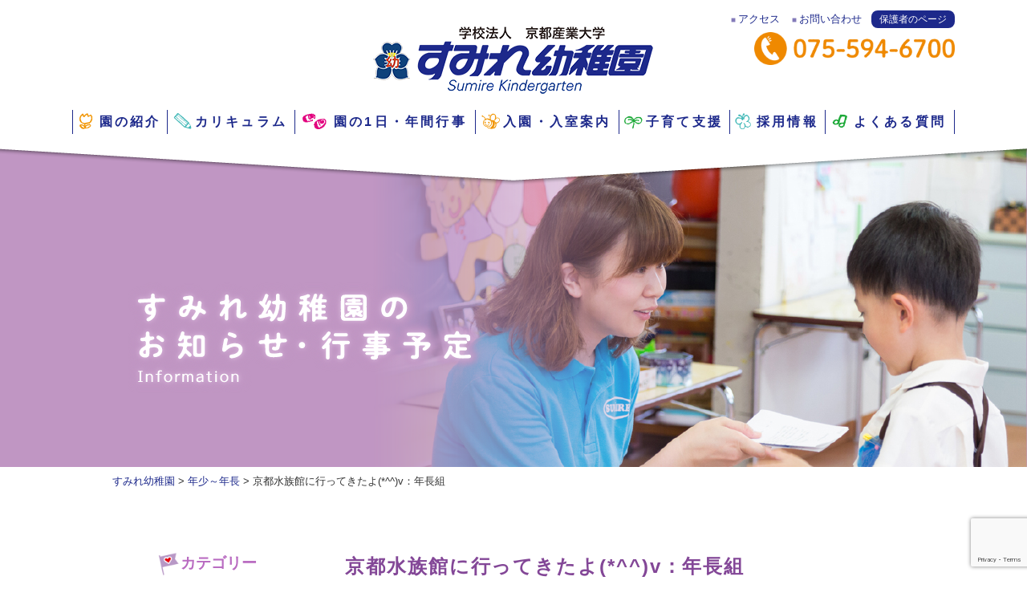

--- FILE ---
content_type: text/html; charset=UTF-8
request_url: https://sumire.kyoto-su.ac.jp/cat1/2020/11/id_1172
body_size: 8897
content:
<!DOCTYPE html>
<html lang="ja">
<head>
<!-- Google Tag Manager -->
<script>(function(w,d,s,l,i){w[l]=w[l]||[];w[l].push({'gtm.start':
new Date().getTime(),event:'gtm.js'});var f=d.getElementsByTagName(s)[0],
j=d.createElement(s),dl=l!='dataLayer'?'&l='+l:'';j.async=true;j.src=
'https://www.googletagmanager.com/gtm.js?id='+i+dl;f.parentNode.insertBefore(j,f);
})(window,document,'script','dataLayer','GTM-T35SGMSJ');</script>
<!-- End Google Tag Manager -->
<meta charset="UTF-8">
<meta name="viewport" content="width=1200" />
<title>京都水族館に行ってきたよ(*^^)v：年長組 | すみれ幼稚園</title>
<link rel="shortcut icon" href="https://sumire.kyoto-su.ac.jp/wp/wp-content/themes/sumire/image/favicon.ico" />
<script src="https://ajax.googleapis.com/ajax/libs/jquery/1.10.2/jquery.min.js"></script>
<script src="https://sumire.kyoto-su.ac.jp/wp/wp-content/themes/sumire/js/jquery.matchHeight.js"></script>
<script src="https://sumire.kyoto-su.ac.jp/wp/wp-content/themes/sumire/js/common.js"></script>
<link rel="stylesheet" href="https://maxcdn.bootstrapcdn.com/font-awesome/4.5.0/css/font-awesome.min.css">
<script src="https://sumire.kyoto-su.ac.jp/wp/wp-content/themes/sumire/js/jquery.autoKana.js"></script>
	<script>
  let ua = window.navigator.userAgent;
 
  if(ua.indexOf('Edge') != -1 || ua.indexOf('Trident') != -1 || ua.indexOf('MSIE') != -1) {
    document.write('<script src="https://sumire.kyoto-su.ac.jp/wp/wp-content/themes/sumire/js/ie.js"><\/script>');
  }
</script>
<link rel="stylesheet" href="https://sumire.kyoto-su.ac.jp/wp/wp-content/themes/sumire/style.css" />
<meta name='robots' content='max-image-preview:large' />

<!-- All In One SEO Pack 3.7.1[529,536] -->
<meta name="description"  content="11月11日（水）乗馬体験の代替行事として、京都水族館に行きました🐟（この日は、&quot;チンアナゴの日&quot;でした♫） 珍しいオオサンショウウオや見るものすべてに興味を示し、命ある生き物たちの不思議にも触れ、それぞれの感性で年長組らしい様々な発言もたくさん聞かれました！生き物の姿・形の見た目や大きさ、動きに驚いたり、たくさん集ま" />

<meta name="keywords"  content="年少～年長" />

<script type="application/ld+json" class="aioseop-schema">{"@context":"https://schema.org","@graph":[{"@type":"Organization","@id":"https://sumire.kyoto-su.ac.jp/#organization","url":"https://sumire.kyoto-su.ac.jp/","name":"すみれ幼稚園","sameAs":[]},{"@type":"WebSite","@id":"https://sumire.kyoto-su.ac.jp/#website","url":"https://sumire.kyoto-su.ac.jp/","name":"すみれ幼稚園","publisher":{"@id":"https://sumire.kyoto-su.ac.jp/#organization"}},{"@type":"WebPage","@id":"https://sumire.kyoto-su.ac.jp/cat1/2020/11/id_1172#webpage","url":"https://sumire.kyoto-su.ac.jp/cat1/2020/11/id_1172","inLanguage":"ja","name":"京都水族館に行ってきたよ(*^^)v：年長組","isPartOf":{"@id":"https://sumire.kyoto-su.ac.jp/#website"},"breadcrumb":{"@id":"https://sumire.kyoto-su.ac.jp/cat1/2020/11/id_1172#breadcrumblist"},"datePublished":"2020-11-16T06:40:30+09:00","dateModified":"2020-11-16T09:58:13+09:00"},{"@type":"Article","@id":"https://sumire.kyoto-su.ac.jp/cat1/2020/11/id_1172#article","isPartOf":{"@id":"https://sumire.kyoto-su.ac.jp/cat1/2020/11/id_1172#webpage"},"author":{"@id":"https://sumire.kyoto-su.ac.jp/author/sumire_admin#author"},"headline":"京都水族館に行ってきたよ(*^^)v：年長組","datePublished":"2020-11-16T06:40:30+09:00","dateModified":"2020-11-16T09:58:13+09:00","commentCount":0,"mainEntityOfPage":{"@id":"https://sumire.kyoto-su.ac.jp/cat1/2020/11/id_1172#webpage"},"publisher":{"@id":"https://sumire.kyoto-su.ac.jp/#organization"},"articleSection":"年少～年長","image":{"@type":"ImageObject","@id":"https://sumire.kyoto-su.ac.jp/cat1/2020/11/id_1172#primaryimage","url":"https://sumire.kyoto-su.ac.jp/wp/wp-content/uploads/2020/11/RSA_5958-300x200.jpg"}},{"@type":"Person","@id":"https://sumire.kyoto-su.ac.jp/author/sumire_admin#author","name":"sumire_admin","sameAs":[],"image":{"@type":"ImageObject","@id":"https://sumire.kyoto-su.ac.jp/#personlogo","url":"https://secure.gravatar.com/avatar/ac46a0bf613304dab52f1bc7a9ec894c?s=96&d=mm&r=g","width":96,"height":96,"caption":"sumire_admin"}},{"@type":"BreadcrumbList","@id":"https://sumire.kyoto-su.ac.jp/cat1/2020/11/id_1172#breadcrumblist","itemListElement":[{"@type":"ListItem","position":1,"item":{"@type":"WebPage","@id":"https://sumire.kyoto-su.ac.jp/","url":"https://sumire.kyoto-su.ac.jp/","name":"京都産業大学　すみれ幼稚園（京都市山科区）"}},{"@type":"ListItem","position":2,"item":{"@type":"WebPage","@id":"https://sumire.kyoto-su.ac.jp/cat1/2020/11/id_1172","url":"https://sumire.kyoto-su.ac.jp/cat1/2020/11/id_1172","name":"京都水族館に行ってきたよ(*^^)v：年長組"}}]}]}</script>
<link rel="canonical" href="https://sumire.kyoto-su.ac.jp/cat1/2020/11/id_1172" />
			<script type="text/javascript" >
				window.ga=window.ga||function(){(ga.q=ga.q||[]).push(arguments)};ga.l=+new Date;
				ga('create', 'UA-145097416-1', 'auto');
				// Plugins
				
				ga('send', 'pageview');
			</script>
			<script async src="https://www.google-analytics.com/analytics.js"></script>
			<!-- All In One SEO Pack -->
<link rel="alternate" type="application/rss+xml" title="すみれ幼稚園 &raquo; 京都水族館に行ってきたよ(*^^)v：年長組 のコメントのフィード" href="https://sumire.kyoto-su.ac.jp/cat1/2020/11/id_1172/feed" />
<script type="text/javascript">
window._wpemojiSettings = {"baseUrl":"https:\/\/s.w.org\/images\/core\/emoji\/14.0.0\/72x72\/","ext":".png","svgUrl":"https:\/\/s.w.org\/images\/core\/emoji\/14.0.0\/svg\/","svgExt":".svg","source":{"concatemoji":"https:\/\/sumire.kyoto-su.ac.jp\/wp\/wp-includes\/js\/wp-emoji-release.min.js?ver=6.2"}};
/*! This file is auto-generated */
!function(e,a,t){var n,r,o,i=a.createElement("canvas"),p=i.getContext&&i.getContext("2d");function s(e,t){p.clearRect(0,0,i.width,i.height),p.fillText(e,0,0);e=i.toDataURL();return p.clearRect(0,0,i.width,i.height),p.fillText(t,0,0),e===i.toDataURL()}function c(e){var t=a.createElement("script");t.src=e,t.defer=t.type="text/javascript",a.getElementsByTagName("head")[0].appendChild(t)}for(o=Array("flag","emoji"),t.supports={everything:!0,everythingExceptFlag:!0},r=0;r<o.length;r++)t.supports[o[r]]=function(e){if(p&&p.fillText)switch(p.textBaseline="top",p.font="600 32px Arial",e){case"flag":return s("\ud83c\udff3\ufe0f\u200d\u26a7\ufe0f","\ud83c\udff3\ufe0f\u200b\u26a7\ufe0f")?!1:!s("\ud83c\uddfa\ud83c\uddf3","\ud83c\uddfa\u200b\ud83c\uddf3")&&!s("\ud83c\udff4\udb40\udc67\udb40\udc62\udb40\udc65\udb40\udc6e\udb40\udc67\udb40\udc7f","\ud83c\udff4\u200b\udb40\udc67\u200b\udb40\udc62\u200b\udb40\udc65\u200b\udb40\udc6e\u200b\udb40\udc67\u200b\udb40\udc7f");case"emoji":return!s("\ud83e\udef1\ud83c\udffb\u200d\ud83e\udef2\ud83c\udfff","\ud83e\udef1\ud83c\udffb\u200b\ud83e\udef2\ud83c\udfff")}return!1}(o[r]),t.supports.everything=t.supports.everything&&t.supports[o[r]],"flag"!==o[r]&&(t.supports.everythingExceptFlag=t.supports.everythingExceptFlag&&t.supports[o[r]]);t.supports.everythingExceptFlag=t.supports.everythingExceptFlag&&!t.supports.flag,t.DOMReady=!1,t.readyCallback=function(){t.DOMReady=!0},t.supports.everything||(n=function(){t.readyCallback()},a.addEventListener?(a.addEventListener("DOMContentLoaded",n,!1),e.addEventListener("load",n,!1)):(e.attachEvent("onload",n),a.attachEvent("onreadystatechange",function(){"complete"===a.readyState&&t.readyCallback()})),(e=t.source||{}).concatemoji?c(e.concatemoji):e.wpemoji&&e.twemoji&&(c(e.twemoji),c(e.wpemoji)))}(window,document,window._wpemojiSettings);
</script>
<style type="text/css">
img.wp-smiley,
img.emoji {
	display: inline !important;
	border: none !important;
	box-shadow: none !important;
	height: 1em !important;
	width: 1em !important;
	margin: 0 0.07em !important;
	vertical-align: -0.1em !important;
	background: none !important;
	padding: 0 !important;
}
</style>
	<link rel='stylesheet' id='sbi_styles-css' href='https://sumire.kyoto-su.ac.jp/wp/wp-content/plugins/instagram-feed/css/sbi-styles.min.css?ver=6.6.1' type='text/css' media='all' />
<link rel='stylesheet' id='wp-block-library-css' href='https://sumire.kyoto-su.ac.jp/wp/wp-includes/css/dist/block-library/style.min.css?ver=6.2' type='text/css' media='all' />
<link rel='stylesheet' id='classic-theme-styles-css' href='https://sumire.kyoto-su.ac.jp/wp/wp-includes/css/classic-themes.min.css?ver=6.2' type='text/css' media='all' />
<style id='global-styles-inline-css' type='text/css'>
body{--wp--preset--color--black: #000000;--wp--preset--color--cyan-bluish-gray: #abb8c3;--wp--preset--color--white: #ffffff;--wp--preset--color--pale-pink: #f78da7;--wp--preset--color--vivid-red: #cf2e2e;--wp--preset--color--luminous-vivid-orange: #ff6900;--wp--preset--color--luminous-vivid-amber: #fcb900;--wp--preset--color--light-green-cyan: #7bdcb5;--wp--preset--color--vivid-green-cyan: #00d084;--wp--preset--color--pale-cyan-blue: #8ed1fc;--wp--preset--color--vivid-cyan-blue: #0693e3;--wp--preset--color--vivid-purple: #9b51e0;--wp--preset--gradient--vivid-cyan-blue-to-vivid-purple: linear-gradient(135deg,rgba(6,147,227,1) 0%,rgb(155,81,224) 100%);--wp--preset--gradient--light-green-cyan-to-vivid-green-cyan: linear-gradient(135deg,rgb(122,220,180) 0%,rgb(0,208,130) 100%);--wp--preset--gradient--luminous-vivid-amber-to-luminous-vivid-orange: linear-gradient(135deg,rgba(252,185,0,1) 0%,rgba(255,105,0,1) 100%);--wp--preset--gradient--luminous-vivid-orange-to-vivid-red: linear-gradient(135deg,rgba(255,105,0,1) 0%,rgb(207,46,46) 100%);--wp--preset--gradient--very-light-gray-to-cyan-bluish-gray: linear-gradient(135deg,rgb(238,238,238) 0%,rgb(169,184,195) 100%);--wp--preset--gradient--cool-to-warm-spectrum: linear-gradient(135deg,rgb(74,234,220) 0%,rgb(151,120,209) 20%,rgb(207,42,186) 40%,rgb(238,44,130) 60%,rgb(251,105,98) 80%,rgb(254,248,76) 100%);--wp--preset--gradient--blush-light-purple: linear-gradient(135deg,rgb(255,206,236) 0%,rgb(152,150,240) 100%);--wp--preset--gradient--blush-bordeaux: linear-gradient(135deg,rgb(254,205,165) 0%,rgb(254,45,45) 50%,rgb(107,0,62) 100%);--wp--preset--gradient--luminous-dusk: linear-gradient(135deg,rgb(255,203,112) 0%,rgb(199,81,192) 50%,rgb(65,88,208) 100%);--wp--preset--gradient--pale-ocean: linear-gradient(135deg,rgb(255,245,203) 0%,rgb(182,227,212) 50%,rgb(51,167,181) 100%);--wp--preset--gradient--electric-grass: linear-gradient(135deg,rgb(202,248,128) 0%,rgb(113,206,126) 100%);--wp--preset--gradient--midnight: linear-gradient(135deg,rgb(2,3,129) 0%,rgb(40,116,252) 100%);--wp--preset--duotone--dark-grayscale: url('#wp-duotone-dark-grayscale');--wp--preset--duotone--grayscale: url('#wp-duotone-grayscale');--wp--preset--duotone--purple-yellow: url('#wp-duotone-purple-yellow');--wp--preset--duotone--blue-red: url('#wp-duotone-blue-red');--wp--preset--duotone--midnight: url('#wp-duotone-midnight');--wp--preset--duotone--magenta-yellow: url('#wp-duotone-magenta-yellow');--wp--preset--duotone--purple-green: url('#wp-duotone-purple-green');--wp--preset--duotone--blue-orange: url('#wp-duotone-blue-orange');--wp--preset--font-size--small: 13px;--wp--preset--font-size--medium: 20px;--wp--preset--font-size--large: 36px;--wp--preset--font-size--x-large: 42px;--wp--preset--spacing--20: 0.44rem;--wp--preset--spacing--30: 0.67rem;--wp--preset--spacing--40: 1rem;--wp--preset--spacing--50: 1.5rem;--wp--preset--spacing--60: 2.25rem;--wp--preset--spacing--70: 3.38rem;--wp--preset--spacing--80: 5.06rem;--wp--preset--shadow--natural: 6px 6px 9px rgba(0, 0, 0, 0.2);--wp--preset--shadow--deep: 12px 12px 50px rgba(0, 0, 0, 0.4);--wp--preset--shadow--sharp: 6px 6px 0px rgba(0, 0, 0, 0.2);--wp--preset--shadow--outlined: 6px 6px 0px -3px rgba(255, 255, 255, 1), 6px 6px rgba(0, 0, 0, 1);--wp--preset--shadow--crisp: 6px 6px 0px rgba(0, 0, 0, 1);}:where(.is-layout-flex){gap: 0.5em;}body .is-layout-flow > .alignleft{float: left;margin-inline-start: 0;margin-inline-end: 2em;}body .is-layout-flow > .alignright{float: right;margin-inline-start: 2em;margin-inline-end: 0;}body .is-layout-flow > .aligncenter{margin-left: auto !important;margin-right: auto !important;}body .is-layout-constrained > .alignleft{float: left;margin-inline-start: 0;margin-inline-end: 2em;}body .is-layout-constrained > .alignright{float: right;margin-inline-start: 2em;margin-inline-end: 0;}body .is-layout-constrained > .aligncenter{margin-left: auto !important;margin-right: auto !important;}body .is-layout-constrained > :where(:not(.alignleft):not(.alignright):not(.alignfull)){max-width: var(--wp--style--global--content-size);margin-left: auto !important;margin-right: auto !important;}body .is-layout-constrained > .alignwide{max-width: var(--wp--style--global--wide-size);}body .is-layout-flex{display: flex;}body .is-layout-flex{flex-wrap: wrap;align-items: center;}body .is-layout-flex > *{margin: 0;}:where(.wp-block-columns.is-layout-flex){gap: 2em;}.has-black-color{color: var(--wp--preset--color--black) !important;}.has-cyan-bluish-gray-color{color: var(--wp--preset--color--cyan-bluish-gray) !important;}.has-white-color{color: var(--wp--preset--color--white) !important;}.has-pale-pink-color{color: var(--wp--preset--color--pale-pink) !important;}.has-vivid-red-color{color: var(--wp--preset--color--vivid-red) !important;}.has-luminous-vivid-orange-color{color: var(--wp--preset--color--luminous-vivid-orange) !important;}.has-luminous-vivid-amber-color{color: var(--wp--preset--color--luminous-vivid-amber) !important;}.has-light-green-cyan-color{color: var(--wp--preset--color--light-green-cyan) !important;}.has-vivid-green-cyan-color{color: var(--wp--preset--color--vivid-green-cyan) !important;}.has-pale-cyan-blue-color{color: var(--wp--preset--color--pale-cyan-blue) !important;}.has-vivid-cyan-blue-color{color: var(--wp--preset--color--vivid-cyan-blue) !important;}.has-vivid-purple-color{color: var(--wp--preset--color--vivid-purple) !important;}.has-black-background-color{background-color: var(--wp--preset--color--black) !important;}.has-cyan-bluish-gray-background-color{background-color: var(--wp--preset--color--cyan-bluish-gray) !important;}.has-white-background-color{background-color: var(--wp--preset--color--white) !important;}.has-pale-pink-background-color{background-color: var(--wp--preset--color--pale-pink) !important;}.has-vivid-red-background-color{background-color: var(--wp--preset--color--vivid-red) !important;}.has-luminous-vivid-orange-background-color{background-color: var(--wp--preset--color--luminous-vivid-orange) !important;}.has-luminous-vivid-amber-background-color{background-color: var(--wp--preset--color--luminous-vivid-amber) !important;}.has-light-green-cyan-background-color{background-color: var(--wp--preset--color--light-green-cyan) !important;}.has-vivid-green-cyan-background-color{background-color: var(--wp--preset--color--vivid-green-cyan) !important;}.has-pale-cyan-blue-background-color{background-color: var(--wp--preset--color--pale-cyan-blue) !important;}.has-vivid-cyan-blue-background-color{background-color: var(--wp--preset--color--vivid-cyan-blue) !important;}.has-vivid-purple-background-color{background-color: var(--wp--preset--color--vivid-purple) !important;}.has-black-border-color{border-color: var(--wp--preset--color--black) !important;}.has-cyan-bluish-gray-border-color{border-color: var(--wp--preset--color--cyan-bluish-gray) !important;}.has-white-border-color{border-color: var(--wp--preset--color--white) !important;}.has-pale-pink-border-color{border-color: var(--wp--preset--color--pale-pink) !important;}.has-vivid-red-border-color{border-color: var(--wp--preset--color--vivid-red) !important;}.has-luminous-vivid-orange-border-color{border-color: var(--wp--preset--color--luminous-vivid-orange) !important;}.has-luminous-vivid-amber-border-color{border-color: var(--wp--preset--color--luminous-vivid-amber) !important;}.has-light-green-cyan-border-color{border-color: var(--wp--preset--color--light-green-cyan) !important;}.has-vivid-green-cyan-border-color{border-color: var(--wp--preset--color--vivid-green-cyan) !important;}.has-pale-cyan-blue-border-color{border-color: var(--wp--preset--color--pale-cyan-blue) !important;}.has-vivid-cyan-blue-border-color{border-color: var(--wp--preset--color--vivid-cyan-blue) !important;}.has-vivid-purple-border-color{border-color: var(--wp--preset--color--vivid-purple) !important;}.has-vivid-cyan-blue-to-vivid-purple-gradient-background{background: var(--wp--preset--gradient--vivid-cyan-blue-to-vivid-purple) !important;}.has-light-green-cyan-to-vivid-green-cyan-gradient-background{background: var(--wp--preset--gradient--light-green-cyan-to-vivid-green-cyan) !important;}.has-luminous-vivid-amber-to-luminous-vivid-orange-gradient-background{background: var(--wp--preset--gradient--luminous-vivid-amber-to-luminous-vivid-orange) !important;}.has-luminous-vivid-orange-to-vivid-red-gradient-background{background: var(--wp--preset--gradient--luminous-vivid-orange-to-vivid-red) !important;}.has-very-light-gray-to-cyan-bluish-gray-gradient-background{background: var(--wp--preset--gradient--very-light-gray-to-cyan-bluish-gray) !important;}.has-cool-to-warm-spectrum-gradient-background{background: var(--wp--preset--gradient--cool-to-warm-spectrum) !important;}.has-blush-light-purple-gradient-background{background: var(--wp--preset--gradient--blush-light-purple) !important;}.has-blush-bordeaux-gradient-background{background: var(--wp--preset--gradient--blush-bordeaux) !important;}.has-luminous-dusk-gradient-background{background: var(--wp--preset--gradient--luminous-dusk) !important;}.has-pale-ocean-gradient-background{background: var(--wp--preset--gradient--pale-ocean) !important;}.has-electric-grass-gradient-background{background: var(--wp--preset--gradient--electric-grass) !important;}.has-midnight-gradient-background{background: var(--wp--preset--gradient--midnight) !important;}.has-small-font-size{font-size: var(--wp--preset--font-size--small) !important;}.has-medium-font-size{font-size: var(--wp--preset--font-size--medium) !important;}.has-large-font-size{font-size: var(--wp--preset--font-size--large) !important;}.has-x-large-font-size{font-size: var(--wp--preset--font-size--x-large) !important;}
.wp-block-navigation a:where(:not(.wp-element-button)){color: inherit;}
:where(.wp-block-columns.is-layout-flex){gap: 2em;}
.wp-block-pullquote{font-size: 1.5em;line-height: 1.6;}
</style>
<link rel="https://api.w.org/" href="https://sumire.kyoto-su.ac.jp/wp-json/" /><link rel="alternate" type="application/json" href="https://sumire.kyoto-su.ac.jp/wp-json/wp/v2/posts/1172" /><link rel="EditURI" type="application/rsd+xml" title="RSD" href="https://sumire.kyoto-su.ac.jp/wp/xmlrpc.php?rsd" />
<link rel="wlwmanifest" type="application/wlwmanifest+xml" href="https://sumire.kyoto-su.ac.jp/wp/wp-includes/wlwmanifest.xml" />
<meta name="generator" content="WordPress 6.2" />
<link rel='shortlink' href='https://sumire.kyoto-su.ac.jp/?p=1172' />
<link rel="alternate" type="application/json+oembed" href="https://sumire.kyoto-su.ac.jp/wp-json/oembed/1.0/embed?url=https%3A%2F%2Fsumire.kyoto-su.ac.jp%2Fcat1%2F2020%2F11%2Fid_1172" />
<link rel="alternate" type="text/xml+oembed" href="https://sumire.kyoto-su.ac.jp/wp-json/oembed/1.0/embed?url=https%3A%2F%2Fsumire.kyoto-su.ac.jp%2Fcat1%2F2020%2F11%2Fid_1172&#038;format=xml" />
	
	<!-- Google tag (gtag.js) -->
<script async src="https://www.googletagmanager.com/gtag/js?id=G-8NK98DPC2V"></script>
<script>
  window.dataLayer = window.dataLayer || [];
  function gtag(){dataLayer.push(arguments);}
  gtag('js', new Date());

  gtag('config', 'G-8NK98DPC2V');
</script>


<script src="https://www.google.com/recaptcha/api.js?render=6LfEghMsAAAAANAR87P_fqiTPRuz6xCppLyB-dQX"></script>
<script>
    grecaptcha.ready(function() {
        grecaptcha.execute('6Le1JcwrAAAAALzvIS5vFlO0aXDHPQuhsxZwMk53', {action: 'submit'}).then(function(token) {
            // クラス名が'recaptcha-form'のすべてのフォームを取得
            var forms = document.querySelectorAll('form');
            
            // 各フォームにトークンを追加
            forms.forEach(function(form) {
                var recaptchaResponse = document.createElement('input');
                recaptchaResponse.setAttribute('type', 'hidden');
                recaptchaResponse.setAttribute('name', 'g-recaptcha-response');
                recaptchaResponse.setAttribute('value', token);
                form.appendChild(recaptchaResponse);
            });
        });
    });
</script>

</head>

<body id="page">
<!-- Google Tag Manager (noscript) -->
<noscript><iframe src=https://www.googletagmanager.com/ns.html?id=GTM-T35SGMSJ
height="0" width="0" style="display:none;visibility:hidden"></iframe></noscript>
<!-- End Google Tag Manager (noscript) -->

<div id="wrapper">
 
  <header>
   <div id="haeder_in">
   <h1><a href="https://sumire.kyoto-su.ac.jp"><img src="https://sumire.kyoto-su.ac.jp/wp/wp-content/themes/sumire/image/logo.png" alt="すみれ幼稚園"></a></h1>
   
  <ul class="h_btn">
  <li class="access"><a href="https://sumire.kyoto-su.ac.jp/access"><img src="https://sumire.kyoto-su.ac.jp/wp/wp-content/themes/sumire/image/header_access.png" alt="アクセス"></a></li>
	  <li class="tel"><a href="tel:0755946700"><img src="https://sumire.kyoto-su.ac.jp/wp/wp-content/themes/sumire/image/header_tel_pc.png"  class="t_Img" alt="電話"></a></li>
  </ul>
  
    <nav id="global-nav">
     <div class="nav_in">
     <div class="guardian"><a href="https://www.tecraft.jp/navi/town/pc/login.php" target="_blank">保護者のページ</a></div>
     <ul>
      <li><a href="https://sumire.kyoto-su.ac.jp/aboutus/">園の紹介</a></li>
      <li><a href="https://sumire.kyoto-su.ac.jp/curriculum/">カリキュラム</a></li>
      <li><a href="https://sumire.kyoto-su.ac.jp/schedule/">園の1日・年間行事</a></li>
      <li><a href="https://sumire.kyoto-su.ac.jp/guide/">入園・入室案内</a></li>
      <li><a href="https://sumire.kyoto-su.ac.jp/support/">子育て支援</a></li>
      <li><a href="https://sumire.kyoto-su.ac.jp/recruit/">採用情報</a></li>
      <li><a href="https://sumire.kyoto-su.ac.jp/faq/">よくある質問</a></li>
     </ul>
     <div class="mail"><a href="https://sumire.kyoto-su.ac.jp/contact/">お問い合わせ</a></div>
     </div>
    </nav>
  <script src="https://sumire.kyoto-su.ac.jp/wp/wp-content/themes/sumire/js/nav.js"></script>

  <ul class="contact">
   <li><a href="https://sumire.kyoto-su.ac.jp/access/">アクセス</a></li>
   <li><a href="https://sumire.kyoto-su.ac.jp/contact/">お問い合わせ</a></li>
   <li><a href="https://www.tecraft.jp/navi/town/pc/login.php" target="_blank">保護者のページ</a></li>
  </ul>

  </div><!--//#haeder_in-->

 </header>
 <div id="container" class="information">
<div class="page_tit">
  <h2><img src="https://sumire.kyoto-su.ac.jp/wp/wp-content/themes/sumire/img/head/information_text.png" alt="すみれ幼稚園のお知らせ"></h2>
  <img src="https://sumire.kyoto-su.ac.jp/wp/wp-content/themes/sumire/img/head/information_img.png">
 </div>
<div id="breadcrumbs_box">
<div class="breadcrumb" typeof="BreadcrumbList" vocab="https://schema.org/">
<ul>
    <!-- Breadcrumb NavXT 7.2.0 -->
<li><a property="item" typeof="WebPage" title="Go to すみれ幼稚園." href="https://sumire.kyoto-su.ac.jp" class="home" ><span property="name">すみれ幼稚園</span></a><meta property="position" content="1"></li> &gt; <li><a property="item" typeof="WebPage" title="Go to the 年少～年長 category archives." href="https://sumire.kyoto-su.ac.jp/category/cat1" class="taxonomy category" ><span property="name">年少～年長</span></a><meta property="position" content="2"></li> &gt; <span class="post post-post current-item">京都水族館に行ってきたよ(*^^)v：年長組</span></ul>
</div></div>	
<article class="blog_content_box">
 
  <section id="main_box">

   <h2 class="b_tit">京都水族館に行ってきたよ(*^^)v：年長組</h2>
   <div class="news icon"><img src="https://sumire.kyoto-su.ac.jp/wp/wp-content/themes/sumire/image/news_cat1.png" alt="年少～年長"></div>
   <time>2020.11.16</time>
  <div class="blog_box">
<p>11月11日（水）乗馬体験の代替行事として、京都水族館に行きました🐟（この日は、“チンアナゴの日”でした♫）</p>
<p>珍しいオオサンショウウオや見るものすべてに興味を示し、命ある生き物たちの不思議にも触れ、それぞれの感性で年長組らしい様々な発言もたくさん聞かれました！生き物の姿・形の見た目や大きさ、動きに驚いたり、たくさん集まって乱れずに一体となって泳ぐ小魚🐟を『スイミー』の絵本に例えたり、タイなど食べられる魚を見てちょっぴり食欲をそそられたり(*^^*)クラゲの幻想的な展示と泳ぎにも見入っていましたよ☆また、イルカショー🐬では、かわいくてかしこいイルカたちに大喜び！楽しいショーに目をキラキラ✨輝かせていました♪チンアナゴたちが同じ方向に向いている不思議や、たくさんのペンギン🐧たちの名前にもびっくり！様々な発見ができました。</p>
<p>園に戻ってからも水族館の話で盛り上がっています。お店屋さんごっこの品物製作でも水族館の生き物をテーマにした物を作っている子どももいます(^^♪♡これからも命を大切にする気持ちや感性が育つ保育、そして、子どもたちがそれを様々な遊びにつながる環境作りを考えていきたいと思います！</p>
<p><img decoding="async" class="alignnone size-medium wp-image-1158" src="https://sumire.kyoto-su.ac.jp/wp/wp-content/uploads/2020/11/RSA_5253-300x200.jpg" alt="" width="300" height="200" /> <img decoding="async" loading="lazy" class="alignnone size-medium wp-image-1159" src="https://sumire.kyoto-su.ac.jp/wp/wp-content/uploads/2020/11/RSA_5502-300x200.jpg" alt="" width="300" height="200" /> <img decoding="async" loading="lazy" class="alignnone size-medium wp-image-1160" src="https://sumire.kyoto-su.ac.jp/wp/wp-content/uploads/2020/11/RSA_5447-300x200.jpg" alt="" width="300" height="200" /> <img decoding="async" loading="lazy" class="alignnone size-medium wp-image-1161" src="https://sumire.kyoto-su.ac.jp/wp/wp-content/uploads/2020/11/RSA_5677-300x200.jpg" alt="" width="300" height="200" /> <img decoding="async" loading="lazy" class="alignnone size-medium wp-image-1162" src="https://sumire.kyoto-su.ac.jp/wp/wp-content/uploads/2020/11/RSA_5636-300x200.jpg" alt="" width="300" height="200" /> <img decoding="async" loading="lazy" class="alignnone size-medium wp-image-1163" src="https://sumire.kyoto-su.ac.jp/wp/wp-content/uploads/2020/11/RSA_5917-300x200.jpg" alt="" width="300" height="200" /> <img decoding="async" loading="lazy" class="alignnone size-medium wp-image-1164" src="https://sumire.kyoto-su.ac.jp/wp/wp-content/uploads/2020/11/RSA_5881-300x200.jpg" alt="" width="300" height="200" /> <img decoding="async" loading="lazy" class="alignnone size-medium wp-image-1165" src="https://sumire.kyoto-su.ac.jp/wp/wp-content/uploads/2020/11/RSA_5958-300x200.jpg" alt="" width="300" height="200" /></p>
	



  </div>


<div id="single_navi">
<a href="https://sumire.kyoto-su.ac.jp/cat1/2020/11/id_1162" rel="prev">前の記事へ</a><a href="https://sumire.kyoto-su.ac.jp/information">全記事 一覧へ</a>
<a href="https://sumire.kyoto-su.ac.jp/cat1/2020/11/id_1228" rel="next">次の記事へ</a>	
</div>
 </section>

  
 <section id="side_box">
 <div id="b_menu">
 <h3>カテゴリー</h3>
 <ul>
<li class="cat1"><a href="https://sumire.kyoto-su.ac.jp/category/cat1">年少～年長</a></li>
<li class="cat2"><a href="https://sumire.kyoto-su.ac.jp/category/cat2">プチとまとクラブ</a></li>
<li class="cat3"><a href="https://sumire.kyoto-su.ac.jp/category/cat3">おひさまクラブ</a></li>
<li class="cat4"><a href="https://sumire.kyoto-su.ac.jp/category/cat4">親子フェス<br>園庭開放</a></li>
<li class="cat6"><a href="https://sumire.kyoto-su.ac.jp/category/cat6">入園・入室</a></li>
<li class="cat5"><a href="https://sumire.kyoto-su.ac.jp/category/cat5">その他</a></li>
 </ul>
 </div>
 </section>   
 </article>

</div><!-- //#container -->
 <footer>
  <div id="footer_in">
   <strong><a href="https://sumire.kyoto-su.ac.jp"><img src="https://sumire.kyoto-su.ac.jp/wp/wp-content/themes/sumire/image/logo.png" alt="すみれ幼稚園"></a></strong>
   <p id="f_text">
   〒607-8165 京都市山科区椥辻平田町222<br>
Tel:075-594-6700 / Fax:075-594-5442
   </p>
   <ul id="f_nav">
    <li><a href="https://sumire.kyoto-su.ac.jp/aboutus/">園の紹介</a></li>
    <li><a href="https://sumire.kyoto-su.ac.jp/curriculum/">カリキュラム</a></li>
    <li><a href="https://sumire.kyoto-su.ac.jp/schedule/">園の1日・年間行事</a></li>
	<li><a href="https://sumire.kyoto-su.ac.jp/temporary_closure">臨時休園の取扱い</a></li>
	<li><a href="https://sumire.kyoto-su.ac.jp/guide/">入園・入室案内</a></li>
    <li><a href="https://sumire.kyoto-su.ac.jp/support/">子育て支援</a></li>
    <li><a href="https://sumire.kyoto-su.ac.jp/recruit/">採用情報</a></li>

    <!--li><a href="">園児募集</a></li-->
	<li><a href="https://sumire.kyoto-su.ac.jp/faq/">よくある質問</a></li>
    <li><a href="https://www.tecraft.jp/navi/town/pc/login.php" target="_blank">保護者のページ</a></li>
    <li><a href="https://sumire.kyoto-su.ac.jp/access/">アクセス</a></li>
    <li><a href="https://sumire.kyoto-su.ac.jp/contact/">お問い合わせ</a></li>
    <li><a href="https://sumire.kyoto-su.ac.jp/sitemap/">サイトマップ</a></li>
    <li><a href="https://sumire.kyoto-su.ac.jp/privacy/">プライバシーポリシー</a></li>
   </ul>

<div class="f_download">
<a href="https://sumire.kyoto-su.ac.jp/wp/wp-content/themes/sumire/pdf/attendance_permit.pdf" target="_blank">ダウンロード</a>
「登園許可書・登園届」がお手元にない場合は、こちらをご利用ください。
</div><!--//f_download-->
	  
  <div class="f_bnr">
	  <a href="http://www.kyoto-su.ac.jp/" target="_blank"><img src="https://sumire.kyoto-su.ac.jp/wp/wp-content/themes/sumire/image/footer_bnr01.jpg" alt="京都産業大学"></a>
	  <a href="http://www.jsh.kyoto-su.ac.jp/" target="_blank"><img src="https://sumire.kyoto-su.ac.jp/wp/wp-content/themes/sumire/image/footer_bnr02.jpg" alt="京都産業大学　附属中学校・高等学校"></a>
  </div>
</div>
 </footer>
</div><!-- //wrapper -->
</body>
<!-- Instagram Feed JS -->
<script type="text/javascript">
var sbiajaxurl = "https://sumire.kyoto-su.ac.jp/wp/wp-admin/admin-ajax.php";
</script>
</html>


--- FILE ---
content_type: text/html; charset=utf-8
request_url: https://www.google.com/recaptcha/api2/anchor?ar=1&k=6LfEghMsAAAAANAR87P_fqiTPRuz6xCppLyB-dQX&co=aHR0cHM6Ly9zdW1pcmUua3lvdG8tc3UuYWMuanA6NDQz&hl=en&v=PoyoqOPhxBO7pBk68S4YbpHZ&size=invisible&anchor-ms=20000&execute-ms=30000&cb=6alx0k1657m4
body_size: 48614
content:
<!DOCTYPE HTML><html dir="ltr" lang="en"><head><meta http-equiv="Content-Type" content="text/html; charset=UTF-8">
<meta http-equiv="X-UA-Compatible" content="IE=edge">
<title>reCAPTCHA</title>
<style type="text/css">
/* cyrillic-ext */
@font-face {
  font-family: 'Roboto';
  font-style: normal;
  font-weight: 400;
  font-stretch: 100%;
  src: url(//fonts.gstatic.com/s/roboto/v48/KFO7CnqEu92Fr1ME7kSn66aGLdTylUAMa3GUBHMdazTgWw.woff2) format('woff2');
  unicode-range: U+0460-052F, U+1C80-1C8A, U+20B4, U+2DE0-2DFF, U+A640-A69F, U+FE2E-FE2F;
}
/* cyrillic */
@font-face {
  font-family: 'Roboto';
  font-style: normal;
  font-weight: 400;
  font-stretch: 100%;
  src: url(//fonts.gstatic.com/s/roboto/v48/KFO7CnqEu92Fr1ME7kSn66aGLdTylUAMa3iUBHMdazTgWw.woff2) format('woff2');
  unicode-range: U+0301, U+0400-045F, U+0490-0491, U+04B0-04B1, U+2116;
}
/* greek-ext */
@font-face {
  font-family: 'Roboto';
  font-style: normal;
  font-weight: 400;
  font-stretch: 100%;
  src: url(//fonts.gstatic.com/s/roboto/v48/KFO7CnqEu92Fr1ME7kSn66aGLdTylUAMa3CUBHMdazTgWw.woff2) format('woff2');
  unicode-range: U+1F00-1FFF;
}
/* greek */
@font-face {
  font-family: 'Roboto';
  font-style: normal;
  font-weight: 400;
  font-stretch: 100%;
  src: url(//fonts.gstatic.com/s/roboto/v48/KFO7CnqEu92Fr1ME7kSn66aGLdTylUAMa3-UBHMdazTgWw.woff2) format('woff2');
  unicode-range: U+0370-0377, U+037A-037F, U+0384-038A, U+038C, U+038E-03A1, U+03A3-03FF;
}
/* math */
@font-face {
  font-family: 'Roboto';
  font-style: normal;
  font-weight: 400;
  font-stretch: 100%;
  src: url(//fonts.gstatic.com/s/roboto/v48/KFO7CnqEu92Fr1ME7kSn66aGLdTylUAMawCUBHMdazTgWw.woff2) format('woff2');
  unicode-range: U+0302-0303, U+0305, U+0307-0308, U+0310, U+0312, U+0315, U+031A, U+0326-0327, U+032C, U+032F-0330, U+0332-0333, U+0338, U+033A, U+0346, U+034D, U+0391-03A1, U+03A3-03A9, U+03B1-03C9, U+03D1, U+03D5-03D6, U+03F0-03F1, U+03F4-03F5, U+2016-2017, U+2034-2038, U+203C, U+2040, U+2043, U+2047, U+2050, U+2057, U+205F, U+2070-2071, U+2074-208E, U+2090-209C, U+20D0-20DC, U+20E1, U+20E5-20EF, U+2100-2112, U+2114-2115, U+2117-2121, U+2123-214F, U+2190, U+2192, U+2194-21AE, U+21B0-21E5, U+21F1-21F2, U+21F4-2211, U+2213-2214, U+2216-22FF, U+2308-230B, U+2310, U+2319, U+231C-2321, U+2336-237A, U+237C, U+2395, U+239B-23B7, U+23D0, U+23DC-23E1, U+2474-2475, U+25AF, U+25B3, U+25B7, U+25BD, U+25C1, U+25CA, U+25CC, U+25FB, U+266D-266F, U+27C0-27FF, U+2900-2AFF, U+2B0E-2B11, U+2B30-2B4C, U+2BFE, U+3030, U+FF5B, U+FF5D, U+1D400-1D7FF, U+1EE00-1EEFF;
}
/* symbols */
@font-face {
  font-family: 'Roboto';
  font-style: normal;
  font-weight: 400;
  font-stretch: 100%;
  src: url(//fonts.gstatic.com/s/roboto/v48/KFO7CnqEu92Fr1ME7kSn66aGLdTylUAMaxKUBHMdazTgWw.woff2) format('woff2');
  unicode-range: U+0001-000C, U+000E-001F, U+007F-009F, U+20DD-20E0, U+20E2-20E4, U+2150-218F, U+2190, U+2192, U+2194-2199, U+21AF, U+21E6-21F0, U+21F3, U+2218-2219, U+2299, U+22C4-22C6, U+2300-243F, U+2440-244A, U+2460-24FF, U+25A0-27BF, U+2800-28FF, U+2921-2922, U+2981, U+29BF, U+29EB, U+2B00-2BFF, U+4DC0-4DFF, U+FFF9-FFFB, U+10140-1018E, U+10190-1019C, U+101A0, U+101D0-101FD, U+102E0-102FB, U+10E60-10E7E, U+1D2C0-1D2D3, U+1D2E0-1D37F, U+1F000-1F0FF, U+1F100-1F1AD, U+1F1E6-1F1FF, U+1F30D-1F30F, U+1F315, U+1F31C, U+1F31E, U+1F320-1F32C, U+1F336, U+1F378, U+1F37D, U+1F382, U+1F393-1F39F, U+1F3A7-1F3A8, U+1F3AC-1F3AF, U+1F3C2, U+1F3C4-1F3C6, U+1F3CA-1F3CE, U+1F3D4-1F3E0, U+1F3ED, U+1F3F1-1F3F3, U+1F3F5-1F3F7, U+1F408, U+1F415, U+1F41F, U+1F426, U+1F43F, U+1F441-1F442, U+1F444, U+1F446-1F449, U+1F44C-1F44E, U+1F453, U+1F46A, U+1F47D, U+1F4A3, U+1F4B0, U+1F4B3, U+1F4B9, U+1F4BB, U+1F4BF, U+1F4C8-1F4CB, U+1F4D6, U+1F4DA, U+1F4DF, U+1F4E3-1F4E6, U+1F4EA-1F4ED, U+1F4F7, U+1F4F9-1F4FB, U+1F4FD-1F4FE, U+1F503, U+1F507-1F50B, U+1F50D, U+1F512-1F513, U+1F53E-1F54A, U+1F54F-1F5FA, U+1F610, U+1F650-1F67F, U+1F687, U+1F68D, U+1F691, U+1F694, U+1F698, U+1F6AD, U+1F6B2, U+1F6B9-1F6BA, U+1F6BC, U+1F6C6-1F6CF, U+1F6D3-1F6D7, U+1F6E0-1F6EA, U+1F6F0-1F6F3, U+1F6F7-1F6FC, U+1F700-1F7FF, U+1F800-1F80B, U+1F810-1F847, U+1F850-1F859, U+1F860-1F887, U+1F890-1F8AD, U+1F8B0-1F8BB, U+1F8C0-1F8C1, U+1F900-1F90B, U+1F93B, U+1F946, U+1F984, U+1F996, U+1F9E9, U+1FA00-1FA6F, U+1FA70-1FA7C, U+1FA80-1FA89, U+1FA8F-1FAC6, U+1FACE-1FADC, U+1FADF-1FAE9, U+1FAF0-1FAF8, U+1FB00-1FBFF;
}
/* vietnamese */
@font-face {
  font-family: 'Roboto';
  font-style: normal;
  font-weight: 400;
  font-stretch: 100%;
  src: url(//fonts.gstatic.com/s/roboto/v48/KFO7CnqEu92Fr1ME7kSn66aGLdTylUAMa3OUBHMdazTgWw.woff2) format('woff2');
  unicode-range: U+0102-0103, U+0110-0111, U+0128-0129, U+0168-0169, U+01A0-01A1, U+01AF-01B0, U+0300-0301, U+0303-0304, U+0308-0309, U+0323, U+0329, U+1EA0-1EF9, U+20AB;
}
/* latin-ext */
@font-face {
  font-family: 'Roboto';
  font-style: normal;
  font-weight: 400;
  font-stretch: 100%;
  src: url(//fonts.gstatic.com/s/roboto/v48/KFO7CnqEu92Fr1ME7kSn66aGLdTylUAMa3KUBHMdazTgWw.woff2) format('woff2');
  unicode-range: U+0100-02BA, U+02BD-02C5, U+02C7-02CC, U+02CE-02D7, U+02DD-02FF, U+0304, U+0308, U+0329, U+1D00-1DBF, U+1E00-1E9F, U+1EF2-1EFF, U+2020, U+20A0-20AB, U+20AD-20C0, U+2113, U+2C60-2C7F, U+A720-A7FF;
}
/* latin */
@font-face {
  font-family: 'Roboto';
  font-style: normal;
  font-weight: 400;
  font-stretch: 100%;
  src: url(//fonts.gstatic.com/s/roboto/v48/KFO7CnqEu92Fr1ME7kSn66aGLdTylUAMa3yUBHMdazQ.woff2) format('woff2');
  unicode-range: U+0000-00FF, U+0131, U+0152-0153, U+02BB-02BC, U+02C6, U+02DA, U+02DC, U+0304, U+0308, U+0329, U+2000-206F, U+20AC, U+2122, U+2191, U+2193, U+2212, U+2215, U+FEFF, U+FFFD;
}
/* cyrillic-ext */
@font-face {
  font-family: 'Roboto';
  font-style: normal;
  font-weight: 500;
  font-stretch: 100%;
  src: url(//fonts.gstatic.com/s/roboto/v48/KFO7CnqEu92Fr1ME7kSn66aGLdTylUAMa3GUBHMdazTgWw.woff2) format('woff2');
  unicode-range: U+0460-052F, U+1C80-1C8A, U+20B4, U+2DE0-2DFF, U+A640-A69F, U+FE2E-FE2F;
}
/* cyrillic */
@font-face {
  font-family: 'Roboto';
  font-style: normal;
  font-weight: 500;
  font-stretch: 100%;
  src: url(//fonts.gstatic.com/s/roboto/v48/KFO7CnqEu92Fr1ME7kSn66aGLdTylUAMa3iUBHMdazTgWw.woff2) format('woff2');
  unicode-range: U+0301, U+0400-045F, U+0490-0491, U+04B0-04B1, U+2116;
}
/* greek-ext */
@font-face {
  font-family: 'Roboto';
  font-style: normal;
  font-weight: 500;
  font-stretch: 100%;
  src: url(//fonts.gstatic.com/s/roboto/v48/KFO7CnqEu92Fr1ME7kSn66aGLdTylUAMa3CUBHMdazTgWw.woff2) format('woff2');
  unicode-range: U+1F00-1FFF;
}
/* greek */
@font-face {
  font-family: 'Roboto';
  font-style: normal;
  font-weight: 500;
  font-stretch: 100%;
  src: url(//fonts.gstatic.com/s/roboto/v48/KFO7CnqEu92Fr1ME7kSn66aGLdTylUAMa3-UBHMdazTgWw.woff2) format('woff2');
  unicode-range: U+0370-0377, U+037A-037F, U+0384-038A, U+038C, U+038E-03A1, U+03A3-03FF;
}
/* math */
@font-face {
  font-family: 'Roboto';
  font-style: normal;
  font-weight: 500;
  font-stretch: 100%;
  src: url(//fonts.gstatic.com/s/roboto/v48/KFO7CnqEu92Fr1ME7kSn66aGLdTylUAMawCUBHMdazTgWw.woff2) format('woff2');
  unicode-range: U+0302-0303, U+0305, U+0307-0308, U+0310, U+0312, U+0315, U+031A, U+0326-0327, U+032C, U+032F-0330, U+0332-0333, U+0338, U+033A, U+0346, U+034D, U+0391-03A1, U+03A3-03A9, U+03B1-03C9, U+03D1, U+03D5-03D6, U+03F0-03F1, U+03F4-03F5, U+2016-2017, U+2034-2038, U+203C, U+2040, U+2043, U+2047, U+2050, U+2057, U+205F, U+2070-2071, U+2074-208E, U+2090-209C, U+20D0-20DC, U+20E1, U+20E5-20EF, U+2100-2112, U+2114-2115, U+2117-2121, U+2123-214F, U+2190, U+2192, U+2194-21AE, U+21B0-21E5, U+21F1-21F2, U+21F4-2211, U+2213-2214, U+2216-22FF, U+2308-230B, U+2310, U+2319, U+231C-2321, U+2336-237A, U+237C, U+2395, U+239B-23B7, U+23D0, U+23DC-23E1, U+2474-2475, U+25AF, U+25B3, U+25B7, U+25BD, U+25C1, U+25CA, U+25CC, U+25FB, U+266D-266F, U+27C0-27FF, U+2900-2AFF, U+2B0E-2B11, U+2B30-2B4C, U+2BFE, U+3030, U+FF5B, U+FF5D, U+1D400-1D7FF, U+1EE00-1EEFF;
}
/* symbols */
@font-face {
  font-family: 'Roboto';
  font-style: normal;
  font-weight: 500;
  font-stretch: 100%;
  src: url(//fonts.gstatic.com/s/roboto/v48/KFO7CnqEu92Fr1ME7kSn66aGLdTylUAMaxKUBHMdazTgWw.woff2) format('woff2');
  unicode-range: U+0001-000C, U+000E-001F, U+007F-009F, U+20DD-20E0, U+20E2-20E4, U+2150-218F, U+2190, U+2192, U+2194-2199, U+21AF, U+21E6-21F0, U+21F3, U+2218-2219, U+2299, U+22C4-22C6, U+2300-243F, U+2440-244A, U+2460-24FF, U+25A0-27BF, U+2800-28FF, U+2921-2922, U+2981, U+29BF, U+29EB, U+2B00-2BFF, U+4DC0-4DFF, U+FFF9-FFFB, U+10140-1018E, U+10190-1019C, U+101A0, U+101D0-101FD, U+102E0-102FB, U+10E60-10E7E, U+1D2C0-1D2D3, U+1D2E0-1D37F, U+1F000-1F0FF, U+1F100-1F1AD, U+1F1E6-1F1FF, U+1F30D-1F30F, U+1F315, U+1F31C, U+1F31E, U+1F320-1F32C, U+1F336, U+1F378, U+1F37D, U+1F382, U+1F393-1F39F, U+1F3A7-1F3A8, U+1F3AC-1F3AF, U+1F3C2, U+1F3C4-1F3C6, U+1F3CA-1F3CE, U+1F3D4-1F3E0, U+1F3ED, U+1F3F1-1F3F3, U+1F3F5-1F3F7, U+1F408, U+1F415, U+1F41F, U+1F426, U+1F43F, U+1F441-1F442, U+1F444, U+1F446-1F449, U+1F44C-1F44E, U+1F453, U+1F46A, U+1F47D, U+1F4A3, U+1F4B0, U+1F4B3, U+1F4B9, U+1F4BB, U+1F4BF, U+1F4C8-1F4CB, U+1F4D6, U+1F4DA, U+1F4DF, U+1F4E3-1F4E6, U+1F4EA-1F4ED, U+1F4F7, U+1F4F9-1F4FB, U+1F4FD-1F4FE, U+1F503, U+1F507-1F50B, U+1F50D, U+1F512-1F513, U+1F53E-1F54A, U+1F54F-1F5FA, U+1F610, U+1F650-1F67F, U+1F687, U+1F68D, U+1F691, U+1F694, U+1F698, U+1F6AD, U+1F6B2, U+1F6B9-1F6BA, U+1F6BC, U+1F6C6-1F6CF, U+1F6D3-1F6D7, U+1F6E0-1F6EA, U+1F6F0-1F6F3, U+1F6F7-1F6FC, U+1F700-1F7FF, U+1F800-1F80B, U+1F810-1F847, U+1F850-1F859, U+1F860-1F887, U+1F890-1F8AD, U+1F8B0-1F8BB, U+1F8C0-1F8C1, U+1F900-1F90B, U+1F93B, U+1F946, U+1F984, U+1F996, U+1F9E9, U+1FA00-1FA6F, U+1FA70-1FA7C, U+1FA80-1FA89, U+1FA8F-1FAC6, U+1FACE-1FADC, U+1FADF-1FAE9, U+1FAF0-1FAF8, U+1FB00-1FBFF;
}
/* vietnamese */
@font-face {
  font-family: 'Roboto';
  font-style: normal;
  font-weight: 500;
  font-stretch: 100%;
  src: url(//fonts.gstatic.com/s/roboto/v48/KFO7CnqEu92Fr1ME7kSn66aGLdTylUAMa3OUBHMdazTgWw.woff2) format('woff2');
  unicode-range: U+0102-0103, U+0110-0111, U+0128-0129, U+0168-0169, U+01A0-01A1, U+01AF-01B0, U+0300-0301, U+0303-0304, U+0308-0309, U+0323, U+0329, U+1EA0-1EF9, U+20AB;
}
/* latin-ext */
@font-face {
  font-family: 'Roboto';
  font-style: normal;
  font-weight: 500;
  font-stretch: 100%;
  src: url(//fonts.gstatic.com/s/roboto/v48/KFO7CnqEu92Fr1ME7kSn66aGLdTylUAMa3KUBHMdazTgWw.woff2) format('woff2');
  unicode-range: U+0100-02BA, U+02BD-02C5, U+02C7-02CC, U+02CE-02D7, U+02DD-02FF, U+0304, U+0308, U+0329, U+1D00-1DBF, U+1E00-1E9F, U+1EF2-1EFF, U+2020, U+20A0-20AB, U+20AD-20C0, U+2113, U+2C60-2C7F, U+A720-A7FF;
}
/* latin */
@font-face {
  font-family: 'Roboto';
  font-style: normal;
  font-weight: 500;
  font-stretch: 100%;
  src: url(//fonts.gstatic.com/s/roboto/v48/KFO7CnqEu92Fr1ME7kSn66aGLdTylUAMa3yUBHMdazQ.woff2) format('woff2');
  unicode-range: U+0000-00FF, U+0131, U+0152-0153, U+02BB-02BC, U+02C6, U+02DA, U+02DC, U+0304, U+0308, U+0329, U+2000-206F, U+20AC, U+2122, U+2191, U+2193, U+2212, U+2215, U+FEFF, U+FFFD;
}
/* cyrillic-ext */
@font-face {
  font-family: 'Roboto';
  font-style: normal;
  font-weight: 900;
  font-stretch: 100%;
  src: url(//fonts.gstatic.com/s/roboto/v48/KFO7CnqEu92Fr1ME7kSn66aGLdTylUAMa3GUBHMdazTgWw.woff2) format('woff2');
  unicode-range: U+0460-052F, U+1C80-1C8A, U+20B4, U+2DE0-2DFF, U+A640-A69F, U+FE2E-FE2F;
}
/* cyrillic */
@font-face {
  font-family: 'Roboto';
  font-style: normal;
  font-weight: 900;
  font-stretch: 100%;
  src: url(//fonts.gstatic.com/s/roboto/v48/KFO7CnqEu92Fr1ME7kSn66aGLdTylUAMa3iUBHMdazTgWw.woff2) format('woff2');
  unicode-range: U+0301, U+0400-045F, U+0490-0491, U+04B0-04B1, U+2116;
}
/* greek-ext */
@font-face {
  font-family: 'Roboto';
  font-style: normal;
  font-weight: 900;
  font-stretch: 100%;
  src: url(//fonts.gstatic.com/s/roboto/v48/KFO7CnqEu92Fr1ME7kSn66aGLdTylUAMa3CUBHMdazTgWw.woff2) format('woff2');
  unicode-range: U+1F00-1FFF;
}
/* greek */
@font-face {
  font-family: 'Roboto';
  font-style: normal;
  font-weight: 900;
  font-stretch: 100%;
  src: url(//fonts.gstatic.com/s/roboto/v48/KFO7CnqEu92Fr1ME7kSn66aGLdTylUAMa3-UBHMdazTgWw.woff2) format('woff2');
  unicode-range: U+0370-0377, U+037A-037F, U+0384-038A, U+038C, U+038E-03A1, U+03A3-03FF;
}
/* math */
@font-face {
  font-family: 'Roboto';
  font-style: normal;
  font-weight: 900;
  font-stretch: 100%;
  src: url(//fonts.gstatic.com/s/roboto/v48/KFO7CnqEu92Fr1ME7kSn66aGLdTylUAMawCUBHMdazTgWw.woff2) format('woff2');
  unicode-range: U+0302-0303, U+0305, U+0307-0308, U+0310, U+0312, U+0315, U+031A, U+0326-0327, U+032C, U+032F-0330, U+0332-0333, U+0338, U+033A, U+0346, U+034D, U+0391-03A1, U+03A3-03A9, U+03B1-03C9, U+03D1, U+03D5-03D6, U+03F0-03F1, U+03F4-03F5, U+2016-2017, U+2034-2038, U+203C, U+2040, U+2043, U+2047, U+2050, U+2057, U+205F, U+2070-2071, U+2074-208E, U+2090-209C, U+20D0-20DC, U+20E1, U+20E5-20EF, U+2100-2112, U+2114-2115, U+2117-2121, U+2123-214F, U+2190, U+2192, U+2194-21AE, U+21B0-21E5, U+21F1-21F2, U+21F4-2211, U+2213-2214, U+2216-22FF, U+2308-230B, U+2310, U+2319, U+231C-2321, U+2336-237A, U+237C, U+2395, U+239B-23B7, U+23D0, U+23DC-23E1, U+2474-2475, U+25AF, U+25B3, U+25B7, U+25BD, U+25C1, U+25CA, U+25CC, U+25FB, U+266D-266F, U+27C0-27FF, U+2900-2AFF, U+2B0E-2B11, U+2B30-2B4C, U+2BFE, U+3030, U+FF5B, U+FF5D, U+1D400-1D7FF, U+1EE00-1EEFF;
}
/* symbols */
@font-face {
  font-family: 'Roboto';
  font-style: normal;
  font-weight: 900;
  font-stretch: 100%;
  src: url(//fonts.gstatic.com/s/roboto/v48/KFO7CnqEu92Fr1ME7kSn66aGLdTylUAMaxKUBHMdazTgWw.woff2) format('woff2');
  unicode-range: U+0001-000C, U+000E-001F, U+007F-009F, U+20DD-20E0, U+20E2-20E4, U+2150-218F, U+2190, U+2192, U+2194-2199, U+21AF, U+21E6-21F0, U+21F3, U+2218-2219, U+2299, U+22C4-22C6, U+2300-243F, U+2440-244A, U+2460-24FF, U+25A0-27BF, U+2800-28FF, U+2921-2922, U+2981, U+29BF, U+29EB, U+2B00-2BFF, U+4DC0-4DFF, U+FFF9-FFFB, U+10140-1018E, U+10190-1019C, U+101A0, U+101D0-101FD, U+102E0-102FB, U+10E60-10E7E, U+1D2C0-1D2D3, U+1D2E0-1D37F, U+1F000-1F0FF, U+1F100-1F1AD, U+1F1E6-1F1FF, U+1F30D-1F30F, U+1F315, U+1F31C, U+1F31E, U+1F320-1F32C, U+1F336, U+1F378, U+1F37D, U+1F382, U+1F393-1F39F, U+1F3A7-1F3A8, U+1F3AC-1F3AF, U+1F3C2, U+1F3C4-1F3C6, U+1F3CA-1F3CE, U+1F3D4-1F3E0, U+1F3ED, U+1F3F1-1F3F3, U+1F3F5-1F3F7, U+1F408, U+1F415, U+1F41F, U+1F426, U+1F43F, U+1F441-1F442, U+1F444, U+1F446-1F449, U+1F44C-1F44E, U+1F453, U+1F46A, U+1F47D, U+1F4A3, U+1F4B0, U+1F4B3, U+1F4B9, U+1F4BB, U+1F4BF, U+1F4C8-1F4CB, U+1F4D6, U+1F4DA, U+1F4DF, U+1F4E3-1F4E6, U+1F4EA-1F4ED, U+1F4F7, U+1F4F9-1F4FB, U+1F4FD-1F4FE, U+1F503, U+1F507-1F50B, U+1F50D, U+1F512-1F513, U+1F53E-1F54A, U+1F54F-1F5FA, U+1F610, U+1F650-1F67F, U+1F687, U+1F68D, U+1F691, U+1F694, U+1F698, U+1F6AD, U+1F6B2, U+1F6B9-1F6BA, U+1F6BC, U+1F6C6-1F6CF, U+1F6D3-1F6D7, U+1F6E0-1F6EA, U+1F6F0-1F6F3, U+1F6F7-1F6FC, U+1F700-1F7FF, U+1F800-1F80B, U+1F810-1F847, U+1F850-1F859, U+1F860-1F887, U+1F890-1F8AD, U+1F8B0-1F8BB, U+1F8C0-1F8C1, U+1F900-1F90B, U+1F93B, U+1F946, U+1F984, U+1F996, U+1F9E9, U+1FA00-1FA6F, U+1FA70-1FA7C, U+1FA80-1FA89, U+1FA8F-1FAC6, U+1FACE-1FADC, U+1FADF-1FAE9, U+1FAF0-1FAF8, U+1FB00-1FBFF;
}
/* vietnamese */
@font-face {
  font-family: 'Roboto';
  font-style: normal;
  font-weight: 900;
  font-stretch: 100%;
  src: url(//fonts.gstatic.com/s/roboto/v48/KFO7CnqEu92Fr1ME7kSn66aGLdTylUAMa3OUBHMdazTgWw.woff2) format('woff2');
  unicode-range: U+0102-0103, U+0110-0111, U+0128-0129, U+0168-0169, U+01A0-01A1, U+01AF-01B0, U+0300-0301, U+0303-0304, U+0308-0309, U+0323, U+0329, U+1EA0-1EF9, U+20AB;
}
/* latin-ext */
@font-face {
  font-family: 'Roboto';
  font-style: normal;
  font-weight: 900;
  font-stretch: 100%;
  src: url(//fonts.gstatic.com/s/roboto/v48/KFO7CnqEu92Fr1ME7kSn66aGLdTylUAMa3KUBHMdazTgWw.woff2) format('woff2');
  unicode-range: U+0100-02BA, U+02BD-02C5, U+02C7-02CC, U+02CE-02D7, U+02DD-02FF, U+0304, U+0308, U+0329, U+1D00-1DBF, U+1E00-1E9F, U+1EF2-1EFF, U+2020, U+20A0-20AB, U+20AD-20C0, U+2113, U+2C60-2C7F, U+A720-A7FF;
}
/* latin */
@font-face {
  font-family: 'Roboto';
  font-style: normal;
  font-weight: 900;
  font-stretch: 100%;
  src: url(//fonts.gstatic.com/s/roboto/v48/KFO7CnqEu92Fr1ME7kSn66aGLdTylUAMa3yUBHMdazQ.woff2) format('woff2');
  unicode-range: U+0000-00FF, U+0131, U+0152-0153, U+02BB-02BC, U+02C6, U+02DA, U+02DC, U+0304, U+0308, U+0329, U+2000-206F, U+20AC, U+2122, U+2191, U+2193, U+2212, U+2215, U+FEFF, U+FFFD;
}

</style>
<link rel="stylesheet" type="text/css" href="https://www.gstatic.com/recaptcha/releases/PoyoqOPhxBO7pBk68S4YbpHZ/styles__ltr.css">
<script nonce="j_TJkcZPoN6GvH5PWxQKtQ" type="text/javascript">window['__recaptcha_api'] = 'https://www.google.com/recaptcha/api2/';</script>
<script type="text/javascript" src="https://www.gstatic.com/recaptcha/releases/PoyoqOPhxBO7pBk68S4YbpHZ/recaptcha__en.js" nonce="j_TJkcZPoN6GvH5PWxQKtQ">
      
    </script></head>
<body><div id="rc-anchor-alert" class="rc-anchor-alert"></div>
<input type="hidden" id="recaptcha-token" value="[base64]">
<script type="text/javascript" nonce="j_TJkcZPoN6GvH5PWxQKtQ">
      recaptcha.anchor.Main.init("[\x22ainput\x22,[\x22bgdata\x22,\x22\x22,\[base64]/[base64]/[base64]/ZyhXLGgpOnEoW04sMjEsbF0sVywwKSxoKSxmYWxzZSxmYWxzZSl9Y2F0Y2goayl7RygzNTgsVyk/[base64]/[base64]/[base64]/[base64]/[base64]/[base64]/[base64]/bmV3IEJbT10oRFswXSk6dz09Mj9uZXcgQltPXShEWzBdLERbMV0pOnc9PTM/bmV3IEJbT10oRFswXSxEWzFdLERbMl0pOnc9PTQ/[base64]/[base64]/[base64]/[base64]/[base64]\\u003d\x22,\[base64]\x22,\x22wrFgw5VJw6YOw4o8MSvCihnDvGcGw5TCiQpCC8O5wrsgwp5aGMKbw6zCsMOiPsK9wrzDuA3CmgTCpjbDlsKFESUuwphbWXIKwq7DonoTGBvCk8K0EcKXNUDDhsOER8OUUsKmQ2vDvCXCrMOwXUsmUMOAc8KRwpLDi3/Ds1o3wqrDhMOhfcOhw53CuXPDicODw4XDlMKALsOJwqvDoRRsw6pyI8KPw5nDmXdjY23DiAhnw6/CjsKfVsO1w5zDl8KQCMK0w55bTMOhZcK6IcK7HlYgwpldwrF+woRrwpnDhmRzwqZRQUbChEwzwo3DisOUGSY1f3FMSSLDhMOxwpnDoj5Pw5MgHzBzAnBZwpk9W1AoIU06Gk/ChA5Dw6nDpxXCjcKrw53CqlZ7LmkCwpDDiEfCjsOrw6Z+w5Zdw7XDqcKwwoMvdALCh8K3wocfwoRnwpjCmcKGw4rDun9Xexxaw6xVMmAhVCXDpcKuwrtGcXdGdVk/wq3CsV7Dt2zDvCDCuC/DoMKnXjotw6HDug15w5XCi8OIMh/Dm8OHR8KxwpJnd8KYw7RFDSTDsH7DmFbDlEp5wplhw7cGX8Kxw6k0wqpBIhNiw7XCpg/DkkU/w5ldZDnCl8KBciIPwrMyW8OydsO+wo3DusKpZ01dwrEBwq0uCcOZw4I/[base64]/DgX/CkcK3eEk/GAbDgsKXF8OIworDl8KSZDbCjQXDsXdWw7LChsOOw7YXwrPCsETDq3LDrQ9ZR0kME8KeX8OlVsOnw7MkwrEJIiDDrGcMw71vB3zDisO9wpRlRsK3woc/WVtGwpZ/w4Y6cMOGfRjDjH8sfMOFPhAZUcKgwqgcw5PDqMOCWwvDixzDkTDCv8O5MzjChMOuw6vDh2/CnsOjwqTDiwtYw7zCvMOmMSFywqI8w5Q7HR/DmFxLMcOjwrh8wp/DsRV1woN7U8ORQMKNwpLCkcKRwpvCqWsswqNrwrvCgMOOwqbDrW7DkcO2CMKlwpLCoTJCFl0iHivCo8K1wolPw7pEwqEIGMKdLMKOwpjDuAXCnhYRw7xwP3/DqcKwwoFceHt3PcKFwpgWZ8OXRl99w7AvwpNhCxjCvsORw4/ChsO0KQx6w4TDkcKOwp3DoRLDnE3Dm2/CscOyw7REw6www6/DoRjCvzIdwr8VeDDDmMK9LQDDsMKnCAPCv8OBasKAWTHDisKww7HCpmhgBsOSw7PCjD4fw5hdwovDoCwHw68acA9ObsOpwrdVw7Yrw7c6JnF9w6ccwr5EZkg8HcOaw67Do29Aw4FoZz06V1/DvsKHw7xSSsOzEMKrCcOZD8OlwoTCoQ8HwozCssKUMsKyw4FuM8OXTQRiJWVzwo46wpZhPMOIB37CrQcjEsOJwonDksKlwrspKxXDmcKpUEFRLcKQwqXChsKfw7LDtsKXwqDDl8Onw5fCo0pFZcK/wr0keAcVwrPDkSDDlcOgw6HDisOTfsKbwonCmsKFwq3Cq116wp0hWsOQwqlywr1jw4fDsMOUCmfCpHjCpA53wrQHC8O/w43DksKuLMO4w5zCl8Kow4Z5Jh3DpsKEwrnCncO/RF3DgHN9wpLDkCMBw6/[base64]/[base64]/[base64]/wrXDhMOowrsjw4oXw6wXwrDDg8KcY8OVOsOGwoNywozCp37CsMO/[base64]/CncK2dMO9w5TDgcKlw6rDjnYYHcOGwqbDgsOnw6wKKhcxRcOQw4XDuTp/w4Zuw5bDjmdBwq3DpVrCkMKEw4PDscOKw4HCpMKPd8KQBsKHZMKfw519wq0zw5xew6zDisObwpYzJsKxaTLDoCLDljbCqcKFw4LCgSrCpcKVTR1IVh/CvAnDtMO6JsKSYX3DpsK2AV52bMKUTQXCmsK/I8KGw60FTD8Gwr/DsMO1wo7Dtzg3wpjDjsKoN8KZA8OKUB/Dlm1wegbCnnfCoi/[base64]/DjzwwwobCmMKHw61BY8KpfTzDkxHDosOHw6Ewc8Onw6JdRMOMw7LCoMKIw4nDp8Kqwp94wpMuVcO/wrYPw63CjmduJ8O7w5bCkAhmwr/CocOhOFMZw6glwo7DosKOw44afMK1wpIlw7nDt8KPCcODRMOLw6tOGyLCvsKrw4lmOEjDh2PCr3o1w77CiBU6w4vCtcKwBsK9BWAGwpjDgsK9fX/DocKuOm7DjU3CswTDjCEOfsOABsKDasOqw5Npw50Xwr3DucK5woTCkx/CucOnwpkXw7fDjALDkRZyaCYiOWfChMKHwoFfNMO7wpdGwqU0woMAUsKmw6/CnMOiWDN1fsORwrpaw47Cry1ZLsOHb03CtMOnPsKARcO4w60Sw4VEB8KGNsKfSMKWwpzDqsO1wpTDncK1CmrCl8OQwpkIw7zDo29awoNKwr3DhCUgwoDDulQ9w5PCrsK2FTZ9AMKWw6luBUDDl1PDlsKXwodgwp/CpGXDvcKaw50oY0MnwqAZw7rCo8KQQcO3worDrsOhw7kYw5rDn8OcwrtNdMK7wrYxwpDCuSERTh8cw6rCj35jw53DkMKcBMKSwrh8JsOsU8ObwpQPwpzDuMOPwqLDlC7DkAXDtQnDkw/[base64]/Cq0RgPsOJwo0gw6kfw7jCocO4wo3Cg8O/M8KnRxcWwrB6b8Oaw6bCqE7CrMKcwoXCn8KVJS3DpU/CiMKGR8ObJXMEMUBKw5vDqMONwqAcwrVcwqt6w7pDeVhEGWoxworCiGhOBMOrwqfCgsK8Z3jCtMKkDlsKwp9HL8O3woHDjsO/[base64]/DB/CvcKTWcKRwrfCs8OOPMKQAAvCsXhow6R1ExnCuSh5AsK5wrjDmU/DuR1WE8O/fXbCsjfDhcK3ScOdw7XDq3UtQ8K0Z8Kmw78+wqfDgivDvx8CwrDDoMKUQcK8PMOew5Zjw6VzdMObRBEjw58hOB7DgcK/w5JWHsO4wr3DnUVbHcOJwr3DtMOVw4PCmQ8+ecK5McKqwpMeFEgtw70Tw6TDi8Kyw6wTVCHDnzHDj8KFw4tEwpBewoHCjhNOG8OfSTlPw4PDq3rDosOdw61hw7zCiMO/IGdxdcOZwqXDlsKtOsOXw5V8w4Rtw7daL8O2w4PCq8O9w6jChsOCwokqCsOvOUDCtnd2wrMSw6JICcKueiQ/NhrCqsKbYwVWOEMgwrZHwqDCpyHCkE5/wqsyFcO/WcOMwr9VTcOQMm0Dw4HCssKseMO3wovDqnweN8OVw6/CmMOSAjDDtMOWVsOQw7rDtMKLIsKLdsKCw5nCjE0/[base64]/w43ChgsTwprDr8OVf3TCuDQJNhrCvmbDkMOTw7NgDznDk2/DssOwwqMbwoDDmUrDjCBcwrTCpyDCq8OxH0EFNWXChhrDnsOcwrfCscKVSXTCjVXCnMO/[base64]/CiMOJYsO3w7fCskXChWUmXyA9TWPDt8OcwoLCqk5DR8OHHMO4w5bDgMOpPMOow44rCsOfwpcYw55SwpnCgMO6L8K/[base64]/CpMOgw5LCq8OuOXQsw51IACJbJ8OvPsObW8KFw6pJw6dDMRYSw6/DiFFdw5cRw7rDrwMbwpvClMK1wqnCuQIZSyM4VAfCksKILj8Bw4JeV8ORwpdDacKUDcKWwrPCojrDiMOPw7jDtxl5wp/DhADCocKkeMKGw4rCljNFw6V7OsOkwptEGVfDthZPYcOVw4jDr8Oww7/DtRlKwrhgFivDnVLCvHbDs8KRP0ErwqPDosO+w63Cu8KQwonChcK2GALCr8OUw5nDmXgMw6bDlX/DjcOPdMKXwqPDk8KbdyjDkx3ClMKmKMKcwqLCpEJWw5rCvcK8w4kxAcKvMV7CrMKmQRl7w6bCtgFAS8Okw4ZfRsKew75Lw5M5w7IfwqwBXsKlw4PCrMOKwqvDuMKpFx7DtWbDlRLClz9cw7PCvxceOsKBw59EPsKGFRp6BDZNV8Onwq7DqcOlw5/DqsKORcOAI2MiOcKnZ3MwwprDgcOPw5vCvcO5w6hYw69BJsKBwpDDugbDlEUAw71Yw6Fvwr3CpEECJ3JHwrhnw4XCrcKCS0gleMO+wp4LGnNRwpJ/w4JSLFckwqTCnVzDp24ycsKLTT3Dq8OmOXJDbRrDk8OLw7jCsSwUDcOXw5zCpmJyD13CuFXDm0h4wqJDPMK3w6/CqcKtXy8Gw4TChzbCrj4nwpcHwoLDqUMqTUQswrDCscKeEsKuNGHCk1rDmMKJwozDll8YUsKUei/DlATCjsKuwr9CZWzClsK/dEcABTXChMOlwpI4wpHDkMK4w5XCm8OJwo/CnBPCmlwtKUNuw63CjcOzISrDhcO2wqV8wpzDmMOnwrPCkcOKw5jCmMOpw6/Ch8OSC8KCdcKXw4/CsVdHwq3Cqw02JcOgGAllI8O+w7sPw4l0w5PCocO6I04lwqkKZsKKwrlyw6DDsmHCi3nDtmFlwpbDm3N7w4QNLG/CjUDDsMOiP8OEWA0vd8KISMOxMG/DszTCo8KvVjzDqMKUwqLDvH4PZMOnMcKxwrAKe8OYw5vDthZ1w67DgMOaehfCrhXCn8Kjw5vDkkTDrmA6ccK+Jz3CiVDDrMOTw4cmacKcKT0BXcK5w4vCsy3DtcK+AMOHw6XDkcK7woM9GDnDs3LCuyxCw5MfwrbDnsO/[base64]/[base64]/[base64]/CsA7DvARLI8K/w6vDqcOSw54TEVfDuF07wrXDkTbCn0J5wr/DgsKsPhHDr2PCpMO0A1fDsFzDrsOnDsOVbcKIw7/DnsOCwospw7/ChcOpUh3DqhvCk2nDjlRnw6bCh1Y1Qy8SC8OVOsKsw7XDlsKsJMOswqkQEcOywprDvsKGw47DncKhwrzCgz/CmSTCuUlvDQ/DtB3CoSPCu8OQBMKoYGwhNHDCmMKJEn3DtMOAw5TDncKmISAyw6TDuwrDs8O/wq1/woUkV8K0OcK7aMKZPirDuR3CvMOxGWVgw6cpwrZ3wprDong6YhUuHMOpw7Z1RTXDk8KeBcKQIcK9w6gew7PDvCXCqX3CqwDCg8KAI8K3Wil9R29dd8KET8OdTsOWEVE0w5HChnDCvsOWcsOPwrXCgMOywqhARMK4wqXCkx/CtsKTwonCoQ5Twr9Yw7TCrMKVwq7Cln/DtxUowrnCjcKaw5IOwrXDrzc4wpLCvl5mCMOnFMODw6k1wqpgw5DCl8KJOxtnwqhiw7jCombDvAvDq1fDvVQvw4ZfZ8KdXHjDuxoYYHcLRMOUwofCmxNzw6DDocO5w4rDiVpXI0AYw6PDoGTDlUFwHBkcS8KFwp5DbcOtw6nDnxgIOMKTwr7Ch8KSRcOpK8Oxwop/b8O/[base64]/DusKZGGQYw43DgyrCo1bCuWJtLMKOdcOZJ1/CpsKwwq3DvsKHfAzCh1svBsOKMMKRwot7w7TCuMOSKsK1w6HCvinCsCvDkHATdsKIUjEGwojCnkZqccOgwqXCmyLCrjsCwoYpwoETBBLDtXDDvhfCvhTDtwHDiT/CiMKtwpcLw5UDw4DCjFtswq93wr/CsjvCg8K7w57CnMOJRMOxwr1PIzNQwpjCusO2w5Fqw5LCn8K3NTTDvALDg1HChcK/[base64]/CggTDpcKSwrJPw4TCicONVlLCvcOuECjDunXCpcK4GQ7CksOxw7vDlVpywphOw75EGMK7C3N3RSwWw5ViwqfDqCkKY8OsKsK8W8O0w4HCusO7CCjCmsO6M8KQHsKow7s/[base64]/CmsOyw5QyDRzDkRAfw7sswrY3LGXCscOYw6Jud1bCo8KhTDDDuUIQwqfCkzLCs1fDmRs/w7zDvhXDuwBuDmBswoLCkyfCusONTwxkSsOIBhzCicOPw7fDpBjDm8KrQ0V6w4Brwpt+fSbCri/DuMOHw4Q6w67CkBXCjy5BwpHDpQNNKG4cwpQPwo3Cs8K2w4MCwoRyfcOXankLIw8AMnfCr8K3wqQ1woInw57Dn8OtOsKifcKXUCHCjzLDoMOpMF4nD0QNw4pqHD3DscKADMOswqXCvHbDicK2wqnDpMKlwqnDnyjCr8KRVnTDp8KNwrfDoMKnw6/CvcO7JCnDnnDDj8Opw67CksOWWsKqw7XDnX8+KTUjXsOgUUx/HcOsAMOKCUcqw4bCrcO8dMKIUVscwrHDkFJRwrodBcKXwqHCpnAkw6wlDMOww7XCjMOqw6nCpsKcJMK9VThqASLDuMOuw6wlwpFsa0MGw4zDkVTDncKYw6rCqMOiwobChsOLwpcPfMKGWQ/Cr1HDm8Oewp1rG8KmBnXCqzLDt8Osw4jDjsKaYDjCicOSSyPCvy8lccOmwpbDicKKw7k1P3h1a3zCqMKaw4UVUsO7PGXDpsK9ZUHCr8O0wqJfSMKEQMKVfMKFA8KOwqpYwojCgistwp5rw7PDsi1fwpvCmGQ4woDDhGViV8OLwpBUwqLDjFrCth4MwrbCp8O/w7fDn8Kgw5FdB11AXk/CgglSS8KZfXrCgsKzTjAyR8OLwqQ5LTQ6UcOYw5nDqALDuMOvWcO9R8O5O8Kaw7J8ZQEWZiMpXhBowrvDi2sjKgF1w6dyw7Qhw5jDsQd5EyIVCDjCksK/[base64]/[base64]/DtMKEFcKrw7HDp2ExYsOiwoPDr8OvBzMiw4PClMOBEMODwq7DhHnCkwhgDMKVwrDDksOrdsKHwp5Tw4AZCHTDtcKbMQRRHR/[base64]/[base64]/DhWkDw4kgwq5wwoXClBzDhsKheQjDi2nDjMKbwpHDizbDjWnCqMObw6VqGwnCuEctwqlYw5tpw4NODMOzEEd6wqbCmsKAw4/[base64]/wqo7w7LChsKnw7fCjsKOwosaHh3Dr2Enw5fCrMKhVTl1w6Nfw7YHwqXCscKEw7HDlcOefDpvwpAgwrhMSyfCi8KEwrkAwohow6hjQVjDgMK6NG0EFDLCrMK/IcK7wrfDtMKLWMKAw6AfJsKIwqAawpLCv8KWaT5Hwq8Lw49hw6Uww6fDnsK4e8Kjw4peZhbCsDI1wpMMUT5ZwqgTw7nDgsOfwpTDt8KAw7wlwpZxAn/DncOXw5bDj2LCg8ONScKCw77DhcO3VsKXS8ObUynCo8KcSmzDqcO+OcOzU0jCisOSUsOEw7J1UcKYw4nCtlVfwqsgMSUkw4PDt0XDg8OvwovDqsK3AR9dw7LDrcOVwrTCjSbCoydAw6gvacOlMcOJwrfCk8OZwp/CqmfDp8O7dcKZesKtw6TDjzhMYx0oU8KmIMObM8KjwojDn8OYw7Ebwr1ow6HCoVQkwrfCslTDq0rCn1rDpn8lw6bDiMKLMcKCwqRSZwY+wrbCicO5c1jCoXRBwpVAwrRmPsKuJ0oyQMOpBGnDm0dIwpYLwqXDnsObS8KINsOWwq1Yw5/CjsKBPMKwdMKyEMK/LBoow5jCj8KjKgjCt1zCv8KMSUFebyxBKznCrsOFK8Obw5tcMsKTw6BCRGXCoADCvXvCmn/CtcOODBbDvcOhOsKAw7gHeMKtIDPCucKEKyc2WsKnIj1gw5BxZcKefXXDqcO0wrDDhQ5qR8KIRhUgw71Iw5rCosOjJ8KYdsOuw6BgwrLDj8K2w6TDuHQmAMOuwpRywr/DqlQcw6DDkXjClsKYwpo3wpnDkCHDiRdZwoBqYsKlw5DCpW3DnsO5wpHDs8OewqhOE8Kfw5QnUcKoDcKLasKZw7rDlRVlw65eaUA0DzwESC/Dv8KANwrDgsOJYsOkw7TCijTDrMKZSEopK8OubAE3aMKbEDHDkFwMbMKzwojCvcKDM1DDiDjDlcOxwrvCrsKkVMKXw47CvCHCvMKmw59lwpMIDg/ChBM0wqJ3wrtoOwRSwpDCkcKNNcO9WhDDtGowwqPDh8OGw5jDrmVpw7HDm8Klf8KQVDZWZF3Dj2ERecKMw73ColYQE25GdzvDj0TDmhYqwro8LADCp2bDhndHFMORw73Dm0HDtcOOTVZYw6VrX1hbw6rDu8OHw7o/wrMUw6FdwoLDtBcPXEjCiFcHScKQP8Kfw6PDpSHCuxvCoDgPcsK3wr9ZJyTDhcOKwqTCrxDCu8OowpPDiWt7LBzDuCXCgcKywpN6wpLCt0trw6/DrFs7wpvDnHRpbsKpXcKYCMKgwr5twqrDsMOtOlfDmTfDrG3CtEbCrx/DuEDCpVTDr8KBGcORMMKSHcOdeFDClSJ3wp7CuTcYGlI3Fi7DtT/CgDPCp8K1WmB9w6dBwp5HwoTDqcO1YBw0w6LCjcOlw6HDmsOOw6rDisOIflvCmyQTBsK3wqPDr0VXw65fdHLCpyZzw7PCmsKyYB3CvcKuOsOWw4LDm0oPP8O3w6LCrBB0DcOYw6gXw45ow43DhAjDkRECP8O5wrQLw4A2wrkyTcOhcQXDn8Kpw7wwW8KhQsK/[base64]/[base64]/CkVDCpAjDgRvDokTCtMO1w589wq9yw4JcSwvCtcKfwrrDlsKlw4XCvlDDpcK/[base64]/[base64]/Cg8OPL8OQKcODw59Uw5zCtTcsasKCw65TwqVOwogbw7ZXw6kPwpHDiMKHeXTDp31/TSXCoHfCsjEoRwIowosxw4bDmMOGwpQOdsKycmNkMMOuOMKASMOkwqozwpZLacOXHGtDwrDCu8Onwp3DkhhUa2PCtjpbDMKEdEPClETCt1jCncK8XcOkw6jCnMOZc8KxbVjCrsOqwqZnw4ArecO3wqPDmz/Ds8KFXQhPwqxBwq/CnTbDqTrCnxMEwqByFTrCj8ODwqTDgMK+TsKjwrjCmSjDvD50fy7DuRtuRWV/wpPCucO0JMKcw5gxw7HDhl/CkMOROm7CtsOSwqnCgHt0woplwpXDoTDDksOswoQ/wo4UCx7DriHCusKjw4sDw4vDhMKxwqDCkMK1Bwc6wrvDvx9sBjPChcKxNcOaP8K0wqV0bMK6DMK/[base64]/DgT4rEcOCZ1zDtcKTw7ohwqphw4LDhwNnw6DDoMKtw5jDpHQowr/DlsOeInptw57Cp8KlUMKYw5ByfVVJw5AhwqTDiVM+worCmANpf3jDl3HCgiXCn8KFGsOSw4c3bgXCth3DtBjClR/DugUZwqpQwpAVw5/[base64]/DhnDhjDDgsKAwoVjwqwVQSHDmsKKGh9YYkJkLw/[base64]/OnMAJGouHTM5wrnDnnhYNcORw4vDjsKVwpDCqMOzOMOAw4XDgMKxw5bDjTM9R8OXMFvClsKOw7hTw5LDmMO0Y8KkPDvCgAnColtFw5vCpcKlw7pzBWcLBsOjCw/Cr8OkwqDCpWNld8KVRjLDkUIBw4PCmsKeczzDqnYfw6bDlhzCsgZ8D2zCljEDF1gNGcOOw4XDszDDmcK+VnxWwrxFw4fCikNeNsK7FDrDvQM7w6HCn306e8KVw4bCoTlcL2/CtsKeCW0JfgzDoGRMw7pjw7EoYWFXw4gfDsO6dMKZGSImDnh1wpHDpMKvZjXDvWIEFCLCq0o/csKYGMOEw6w1AAdbw7QewpzCpjzCgMOkwqUlSTrDp8Odbi3CizkEw4hWLz5pOxJfwqrDncKFw7nCmcKcw5nDiEfCg2pLBsKkwoJlV8KKAUDCuEBWwoPCq8KZwrjDn8OAw4LDtyzCjF/[base64]/woUvNMKxwr/ClsK/EQbDuVnCiMKXKMOKKsKWw43DqcKacDlxVEnCvXQoM8OwV8KRNFMvcDYIw69Tw7jCusK8X2UUAcOKw7fDnsKfIsKnwoDDnsKuCxrDsUZ9wpZQD01Pw7Bww7LDhMKbJMKQaQ0xQ8KYwpYnRVh2fmbDqcOow6wTw6jDpB/DmBc6L3pywqREwrHCqMOQwo8qwrPCnT/CgsObNsOHw5rDlsOOXjXCvTHDucO2wq4FSQ1dw6AuwqNXw7HCs2LDlw0DJ8O4XSFXwqfCryvCg8OlBcK8DcO7OMKYw43ClcK6w6dlVRV2w4/DtMO+w5HDucKdw4YWeMK4UcOXw51SwqPDuSTCnMODw4/CmwDCsFNib1PDt8KIw7Iew4jDhV7CisO8UcKyP8Kow47DrsOlw7tbwpLCuzTCs8KVw6/DkDPDgsOEN8K6JsOMRz7CkcKqecKaOWprwo1Bw5rDpFXDgMODw4hNwpoueX0ww4/[base64]/[base64]/CmMKiwp5iJ8O6HcKwCcKuKyLDkMOsV8OuOsOjbcKpwpPDqMO+QxFUwpjCtMOiChXCisOCQsKMG8OZwo56wptRecKvw43Di8OsPcO9Nz7Dg0zClsO3w6gQwol2wopzw43CvAbDkTXCgjvDtmrDgcOTTsOMwqbCssK2wrzDm8Odwq/Dsk0iLcO9WnXCtCpsw5rDok0Kw5NaEW7CqD3CrHzChsO5W8OJVsOfZMOCNhFdCy5owppBTcKFw5/CoCEMwo46wpHDg8K0QsOGw4FTw5HCgArCnDBADwzDqWPCkx8Hw6ZcwrVeZnXCoMOHwovCiMK2w6lVw5TDjcORw79jwoYMS8OlMsO9EcKBNMO+w7zClsO4w77DocKoD28WLy1vwpzDrMKcCk/[base64]/w4A2KDUFHV4/WUMQScO5FnfCv0bCrws1w61fwpzDl8OIFlYQw6ZvTcKKwonCrcKyw7TCisOhw5fDksOIAcOuwqwHwp3CtBTDgsKsbsOaccOEUgzDs1VSw6cwdMOGwrPDhBFewqs0acKSKxbDk8OFw44Uwq/CqCoqw53CuHpmw6LCsgwhwoZgw69KOkXCtMOOGMO/w4AewqXCisKyw5nCuXjDmMKqaMKFw6jDicK0XsOkwobClnTDisOiHlfDhFAjecObwrrDv8KiITxfw7kEwossHj4PYcOMwr3DjMK9wrbDtnvCkMOVw7JkKSzChMKRWcKZwozCmnYSwqzCq8KswosFMsOpwoRAT8KBI3jCtMOnIx/Cn2vCkjDDsCnDiMOdw6kTwrPDj3A2CRpww7rDmFDCpRV1alMmHcOsY8KodVbDusOCPUkGWCDDnG3DvcOfw4AxwrrDvcK6wrsFw5Qrw4LCugTDqsKCewDCmEzCtHAWw4jDjsKew4dVW8Kgw4bDnVwyw7/CicKJwp5Uw6HCgU1QH8OpbyfDjMKEEsOvw5kIw6w+RXrCvMKheBPDsHpmwoRtb8OXwp3CoDrCkcKXw4dNw4fDsEcHwqUHwqzDiRnCnAHDocK/[base64]/Co8OIw57CrC11w7jDoMKWeltzwrHDsgJvw6/DokkiwqLDhcKoYMOCw7pcw4k3R8OUAhLDrsKAXcOxaALDpWFwI0dbHXDDsmZuQnbDg8OlIw8jw5RjwrsSHX8wGMONwpLCiEPCt8OTSzLChsKMClsWwrVIwp5MfsOqdcOZwpUHwpnDs8OBwokDw6JkwqwqBwTDg3zCnsKnAU8nw5TCgW/[base64]/w41MwpjDgMKNwqoQQcO0fi0ywps9w6XCkMKoJCU8FnkWw51iw741wrjCrjXCnsOPw5Ryf8K8wqbDmEnCsE7DnMKybC7CridFDRDDnMK8RXQ6Z1/CosKAWgo4a8Obw74UOsOIwqnCnx3DqEt6wqZvPEBDw4MdQ2TDgnjCoTXDp8OIw6rCuRs5PAXDtX80wpXCrsKcbWZXJ0DDpDkiWMKRwpLCr2rCpBvCj8OXwrzDmx/CiQfCtMKswoTDo8KSYcOnwo1aBEcnR0XCplzCsGhmw4HDhsKcVQ4aF8OfwofCmknCvCJCwqvDpilTQcKHD3XCri3CncKAHMKCLQbDgMOiK8KsPsK/woDDtQQsCyTDjmdzwoZCwpzDocKsbMKnMcK9LcOSw77DtcObwohkw48aw7HDgkzCmwMLWm5kw6M7w7bDiAs9WzspUSFnw7YMWnlfLsKAwo/CqwzCuygsCcOAw6p0woQKworDgsOJwpcRbkLCtcK7FXDCt1oBwqwJwqnCn8KKVsKdw48qwo7CgUVHAcOSw4rDhD/DkxbDhsK5w5RRwpU/[base64]/[base64]/QQBdaBg5RsOKRHIMwo7CvgHDil7CukTCksOtw73Dtn5aUzdCw73DlBRUw5lMw4EtRcOhTQzCjsKCd8OGw6hkMMOYwrrCmMKWV2LCpMKlwoUMw7TDp8OhEwAmAcOjwoDDuMK1w6kjF1U6Jw1mw7TCrsKFwoLCocKWesO5dsOmw57Cg8KmTVdiw69Hw4Y0YABRw6fDuw/[base64]/[base64]/w788ZMO+AWPCtxvCoAhpw5vDqcK5wrPCgcKPw4/DtxvCl3zDn8KPTsKrw5/ClMKuM8KjwqjCvVJ/[base64]/CssO9eRPDlcKnWQfDrMKUwpc3UXpWMAUUAgTCicOcw6DCp2PCk8OURsOkwqk7wpgzasOSwoJJwoPClMKcAcKBw41Ow7JucMK/esOEw6IracK4HMOiwpt7wrIpWwNLdHAeWcKgwozDmy7ChGAcXn/DtcKrw4nDi8OxwprDn8KWfj9jwpIMWMOFVWLDo8Kxwpx8wofDpsO2PsOFwqTCgkMyw6DCg8Ouw6FpBhM1woTDvsOgSAdtHjDDksOPwqDDsBZ7bsK2wr/DusODw6zCj8KYLBrDjjvDqcOzMMKow4ZTcFI/Tj/Dp2hDwprDvU9TL8OHwpPCgcOVcCUmwq8mwonDliXDqHEcwq8TBMOoPwhzw6TDjlDCtT9Ic2rCtwFpA8OoOcKEw4HDg15PwoV0F8K4w47Dr8OiFsKUw53Dl8Kpw79pw5QPcMKowo/DlsKDBwdJecOdZMOZG8OTwrR4R1lEwpYww70vaTsKLHfDh2NhUsKcSFJaZG0nwo0BB8KTw6jCp8OsEl0Qw6NBCMKzOsOlw6w7VkzDg21zUsOoSg3DnsKPEMOBwrAGLsKiwp/CnxkAw5otw4dIRMKlLAjCvcOkF8O5wrzDssOuwrU6QEHCv1LDqWkkwp0Vw4zDm8KNTXvDkcORP3PDhMORaMKmeRvDjTdLw4lawoPCuT8oDsOrEQNqwrkdccKkwr3Dl1/Cjm7DmQzCpMOgwq7Do8KeZ8ObXQUsw7BWKEg1EcO2Tk/DucObD8Ksw486LybDiw8TQV7DvcOdw4MIccK5ZgdGw6kOwrkCwrVrw7/Cl0/[base64]/w7zCqExEwobCpcOqwqVzwpdAw5nDrRjDvFHDpx7CqsKxV8KTZRROwq3Dq3vDsicPVFzDngfCkcO7wrzDj8O+RGhAwrPDgcKfQ2bCuMOew594w79MX8KnD8OeA8KVwop2Z8ORw7R6w7XDhENfLiJoKcODw6tZdMO+Wj9mF1A/dMKNQcOhw6s2wqA6wqt3V8O6KsKgGMOrS23CjQFkw7B/w7vCscKsSTANWMK+wqxyCXXDrmzChhjDshhmCSjCrgEKUsKaC8KVWxHCvsKVwozCuFfDh8Kxw6NGJGl0w4BMwqPChE5zwr/Dv1gjIiLDpMK8dyEYw5hYw6QBw4jChC9iwpbDl8OjCz0fEyJzw5chwq/[base64]/[base64]/[base64]/[base64]/Cu8O8G3/[base64]/CoiLDlsKFYxzDi3vDrEgdfFHDscKldBQQw4zDt1XDgUvDjVJuw4DDu8ObwrPDhR95w7cdUsOJNMKzw5DChsOxYsO8ScOOwovDrcKCLMO+A8KUXMOfwpbCh8KTw6BWwo3Dv38Ew658wqUrw6Q/wrLDmxfDuxfDn8OLwqzCu0AUwqnDhcOtO21DwpDDuWTCjzbDnWTDkGFOwo9Ww5AHw64nJCRtOFlVIcK0LsOrwoFYw4PCgQ9rMBx8w4LCmsOlacORA3VZw7vDs8K6w4zDuMOCwoUswr3CicOjP8KJw63CqMO/[base64]/Du3TDnl/Cq8OIbsO0wr8FcsOvw4tDVMK6FcKOcyTDocKfGDLCj3LDjcOAbznCqzpXwrQiwqrCqsOcHArDoMOfw51mwqbDgmjDkGPDnMKsA1BgYMOiN8OtwrbDiMKIQsK3LjVnIXs/wqjCo0bCmMOkwpHCl8KiSMOhKzTCkj9fwpbCo8OnwovDmsKoBxrCoUERwr7Ct8Kfw7tYLifCgg5xw6I8wpnCqj9DEMOpWh/Dm8OJwpxxXw9sZ8K9wpQNwpXCo8OPwrl9wr3CmDI5w4RiM8KxdMO3wpZSw4rDrcKAw4LCtEBFOy/Dm1NvGsOdw7fDr0cVLcOEPcK1wqXDhUt+MQnDqsKmGz7CjS16KcKdw6DDlsK8N0/DpkDCusKiN8ORNW7DocOmEMOGwpjCoQVIwrDDv8Keb8KObcOrw6TCpRJ9bjHDtj/CkD10wrwHw7nDq8K2QMOSbcKUwoJaBmVPwqrCpsKKw53Cu8Ovwr8cbwNgWcKTIsOrwpxDVycjwqg9w5fDmcOZw44cwrXDhCxiwr/CjUQLw4nDl8OVKULDk8OWwr5xw7/DoxTCpHvDm8K1w4VTwo/[base64]/DhiEmYwx5w4PDomd8VsKQYMKbNwPCgcOww57Dvj/DmsOvIG3CmcKPwo1qwqkQS390cTTCtsOfSsOBe0VMDcOnw4N6wrjDgADDuUgVwrTCsMO/[base64]/CmiLCscObN1JqKyUuw4vDtBPDkcKpwqJpw6vCssKNwoXDoMKOw5EjCCAewqpVwqVzLllXTcKHdE/CrBZSTcO8woIVw4x7wqPCvD7CnMKXEnjDp8K0wpBnw68qL8O6wonDpH03KcKKwrABTiXCqQRYw4nDozHDoMK0A8KVJMKrF8OMw4oZwoTCg8OCDcO8wqjCgsOweno5wpgJwr/[base64]/w6crMsOvTHXDtsOmw7rCpR/DkcOvWsOPwrRUIhgtPAt3NWFGwrnDj8KRYlpuwqLDlDECw4dpRsKwwpnCi8KOw5TDrE0SZi9VdSoMO01NwqTDtjAPIcKtw7AQw5LDjkpkS8O2A8KbUcK5w7LCiMOFdzxeAFzDqjobEMO/WE3DgxhEwq3DocOEF8KIw7HDlDbCocKnwpQRwrdHe8ORw4nDg8KYw70Ow4vDh8Kbwq/DswfCoSTCm2jCgcKxw7TCiBzClcOdw5rDj8KyCkUHw5JUw5VtSMOESCLDisKiegTCrMOLL2zCvz7Dg8KsQsOOdlsVwrbCvkQQw5Azw6IYw4/[base64]/Dg3LDnwsQwr8vwqZkOGpqT8KnEcOCSsO+UMOONcO7w7bCtQzCm8KkwrdPD8O+b8OIwpgrKsOId8Kyw63CqhU8w4dDSWLDscOTQsOfM8K+wrYCw6bDtMKmJ0doQcK0FcKfdsKqJCJqEMKgwrXCsSvDtcK/woZ9MsOiCwUkN8OAwpbCpcO2EMO7w5odVsODw6cqRWLDh2bDhcO5wrRPTMK/w6gpCDZewr9iIMOfHMONw6kQZ8KWMR8nwqrCjsKJwpdlw4rDicKUB07CvXbClXYSP8KAw7QjwrPCk3I+VDo2NXsCw5kHIx9ZIMOgMUwfHHnCtsKYB8K3wrPDnMO0w5vDlgMCNcKlwpLDhQpHPcOVw4V5FHfClidYYAESw5XDisOpwqvDkU3DkQ9cOMOcfGsFwo7Dj1R/worDlBLCqX1MwrHCswU/KhbDnUxRwo3DhDXCkcKLwooID8KRw54bP3jDrx7DgRxSLcOuwowDQ8OcLi07MB1pChjCrG0aOsOrG8OBwq8UM3oLwq4ewpfCunhcNcOPdMKJczDDqHFrfMOYw7DCo8OgLcOMw5tGw7/CtzwVImYIOMO8BnHCvMOJw4UDA8OewqQfBH4Ywo/CoMK3wqnDqcKJTcKnwoRwDMK2wrrChkvCqsOEIsK2w7gBw5/[base64]/Jy1qNAFmEzfCgsK9w5jCvQzDiMKIwqJgVcONw4x1M8K3CMOdAcO+InHDlTXDqcKQC2zDgMK0FXQ6WMKALBUBbcOLGmXDgsK3w5MMw73ClcKzwqcYw6siwoPDhlfDimrCisKhI8KgKRDClcK6JW7CmsKXLsO6w4YxwqxkWmI5w7k6BzDCgMKhw4/DmlNYwolLbcKWHcOSHMK2wqo4E3hiw7vDscKsAsKbw7/Cr8OAck1QZ8KRw7nDtcOIw5zCmcKkIlXCisOUw5PDt0PDpAzDniAzag7DnsOmwp8ePsKbw7llMsOMQsOpw5chCkPCiBvCmG/Dg2bChcO1O1TDrwgrwqzCsxLCgMKKNzRvwovCmcK+w4Z6w6lcKyl+XAEsNcK7w5cdw7wWw7nCoAp2w4paw65Nwq5OwoXCksKOUMOaG0kbI8KhwqcMKcOqw6rChMKnw4MDd8OLw69sc1RyCsK9Yk/Cj8OuwrdNw79Lw4TDpMOpA8KgQ1vDpcK+w6wjK8OSaCVYKMOKbyU1EVNqZ8KfdXLCng/ChhhWNlDCtFgjwrJ/w5Fzw5rCq8KIw7HCr8K4RcKZGmvDk3/[base64]/K8KNw6fCqMKSMh7DqVpRwqfDtcOBwqwBA27Dk8KCfMKiGsK9woU0Fj/Cp8KNUUPDvMKJDQhjSMOjw4jCoQbCrMKJw4nCuHnDkwEmw6fChcKkF8ODwqHCv8Kew7XCk33DoTRUMcOGH0TCtEDDlDAfIMKFcwJcw59aSxBbOsOrwoDCusK6IsKrw7jDvlY4wqQhwoTCqg7DssOIwqo3wo7Dvw7DjUDDjx1zesOQMkTCl1HDtRrCmcOPw4s/w4/CjsOODwPDoA1Mw6ZadMKaDhbDiD0+dnnDlcKwVllfwrpjw6lWwoE0wqZ5aMK5DMO9w6AcwrMlCcK2X8OVwqoTw7DDslIOwpJOw47DqcKcw5LDjRdpw7HDusOTHcKbw43Cn8O7w5BqYi07X8OLcMOhdSU8wooaLsOxwq/DskwNBgLCucKLwq94B8KDckTDo8K1E1wqwrl0w5/CkG/CiU8QBxTCicK5OMKEwphbUwRhAF4gZcKJw55bIcO+KMKHQzdyw77DicKewpkHGn3DqhHCu8KJJT5nHsK/FBXCsULCs2VwSDw1wqzCtsKnwo/[base64]/[base64]/DmMKDw5zDqsOiw6XDizLClFwsw5TDkh7Ds15+w5rCjsKhJMKPw5TDt8K1w6QYwo8vw5nCiVx9w4FUw5kMXsKXwrvCtsOHHMK9w43ClBvCscO+wrfCqMKaKW/Ch8OawppHw5Afwqw+w5w9wqPDt0vCiMOZw4rDq8K/wp3DvcOtw7o0wr/CkQXCi1Iiw4zCtifCjsKUWVxjDlTCo03CuS8KC2Yew4TCssK7w77DlsKDKsKYCTkqw5xiw6VAw63DuMKJw5NPDsOmbVELNsOxw7Ytw5p4YglUwq4eSsO3w48LwqLCnsKRw7E4wp7DjsK+RMO1KMKpGMK1w5/DlcOwwpxncx4pbFUFNMK4w5rCq8KywqLCtcOWw7hDwrUfElMHNxrCriI9w6smB8OxwrHCljDDp8K0dAfCk8KHwq/Ck8KsB8KNw6bDscONw7HCuULCr043wp3CssOOwqQxw488w67CqcKew4s8dcKAGMOtA8Kcw7fDp2EmeFwNw4PDuikIwr7ChMOew4pAaMO1w7N9w6nCocK6wrpRwqFzGDpHNMKvw49EwoI6QQrDmMKHFkQmw4suVnjDkcKYwo97XcKZw67CiWtgw45kwrLDlxDDkjp+wp/DtAUNXV1zEC9LccK3w7NRwppuAMOtwpYOwp9AbwLCm8O7w5FEw59YV8OLw4DCmhZUwrjCvFPDpSMVGFIww7wsZ8KnJMKaw6Ebw5cKDsK+w5TCglLCnRXCi8Kzw4XDucOJehnDqw7CoSxuwo8dw5tpDQkmwqjDnMKCIVJ9csOhwrVHNX56wqtWHj/CslhIBsO4wogvw6ZEKcO/KMKFXgUAw4XCnQIKDAchfsKmw6YcLMKgw5jCoGwewqHCjcO6wolMw4hqwqjChMKgwoLCrcOqFzzDq8OPw5ZMwocDw7EhwqgjfMK1WsOtw5Yfw5w2PSXCriXCrsKHbsOadA0swq8RRsKvTwTCgzonG8OCP8OzCMKtccOXwp/DkcOZw5LDk8K9BMOsLsO6w53CqAcMwpzDgmrDmsKPRhLCoWIlKcK6fMO+wpbCgQUifMOqDcOwwpxTbMOdTFoPbCTCryQ3wprCp8KOw6tjwog1PVRHKB/Cn1LDlsKRw706emVAwpDDhwLDr3hiUxYjUcO6wpNGLxp0CsOuwrTDhcOFe8Kfw71cMBUYX8Ozw7cDIMKTw47CnsOqDMOnCwRewrDClW7DhMONfz7Dt8OWC2Rrw5XCinfCuHvCsFhTwowwwrMEw4E4wqHCpCrDoSXDgwMCw6IEw5wUwpLCmsK6wq/DmcOcG1TCp8OSHSwcw6pIw4VAwpQOw4MzGEttw5HDhsOHw4nCg8K/wro+f0gpw5MAX2vDo8O+wpXDtQ\\u003d\\u003d\x22],null,[\x22conf\x22,null,\x226LfEghMsAAAAANAR87P_fqiTPRuz6xCppLyB-dQX\x22,0,null,null,null,1,[21,125,63,73,95,87,41,43,42,83,102,105,109,121],[1017145,942],0,null,null,null,null,0,null,0,null,700,1,null,0,\[base64]/76lBhnEnQkZnOKMAhnM8xEZ\x22,0,0,null,null,1,null,0,0,null,null,null,0],\x22https://sumire.kyoto-su.ac.jp:443\x22,null,[3,1,1],null,null,null,1,3600,[\x22https://www.google.com/intl/en/policies/privacy/\x22,\x22https://www.google.com/intl/en/policies/terms/\x22],\x22vFO7fnMyhZJPuyQpylzauV/pPYlZrNPLHglpXQFQcPg\\u003d\x22,1,0,null,1,1768967924550,0,0,[82,142,248,66,209],null,[51,252,84,11,245],\x22RC-x5xyBo51Lc_h1w\x22,null,null,null,null,null,\x220dAFcWeA6qrNSt64fq6GTslJFdR9Rdm-0YtAW2c6z-8BnachWBWF8TdwiO6Y16qWOzZBMK9FnkarZeWHVYAO1u-iTT5l5IPUntWA\x22,1769050724562]");
    </script></body></html>

--- FILE ---
content_type: text/css
request_url: https://sumire.kyoto-su.ac.jp/wp/wp-content/themes/sumire/css/pc/common.css
body_size: 2797
content:
@charset "utf-8";
/*
===============================================================================
PC_hidden
===============================================================================
*/
#menu_btn,
.sp_menu
{
  display: none;
}
br.sp{
  display: none;
}
.sp{
	display:none !important;
}
a{
	color:#333;
	text-decoration:none;
}
/*
===============================================================================
Body
===============================================================================
*/

body{
  overflow: auto;
}

.wf-roundedmplus1c { font-family: "M PLUS Rounded 1c"; }
/*
===============================================================================
Header
===============================================================================
*/
header{
	position:relative;
	width:100%;
	background-color:#FFF;
	z-index:9999999999;
}

header::after{
	content:"";
	display:block;
	background:url(../../image/slide_cover_top.png) no-repeat bottom center;
	width:100%;
	height:60px;
	position:absolute;
	left:0;
	bottom:-59px;
	z-index:9999;
}
header #haeder_in{
	display: table;
	width:1100px;
	margin:0 auto;
	position:relative;
}
header #haeder_in h1{
	width:350px;
	margin:30px auto 15px;
}
header #haeder_in h1 img{
	width:100%;
	height:auto;
}
header ul.contact{
	position:absolute;
	top:15px;
	right:0;
}
header ul.contact li{
	display:inline-block;
	margin-left:5px;
}
header ul.contact li a{
	color:#1D298B;
	font-size:13px;
	padding:3px;
}
header ul.contact li a:hover{
	text-decoration:underline;
}
header ul.contact li:nth-child(1) a::before, 
header ul.contact li:nth-child(2) a::before{
	content:"■";
	color:#837AB9;
	font-size:10px;
	margin-right:3px;
}
header ul.contact li:nth-child(3) a{
	color:#FFF;
	font-size:12px;
	background-color:#1D298B;
	border-radius:8px;
	padding:4px 10px;
}
header li.tel{
	display:block;
	width:250px;
	position: absolute;
	top:40px;
	right:0;

}
header li.tel img{
	width:100%;
	height:auto;
}
header li.access{
	display:none;
}



/********************************/
header.fixed{
	min-width:1180px;
	height:60px;
	position:fixed;
	top:0;
	left:0;
box-shadow: 2px 2px 4px #96969673;
}
header.fixed::after{
	display:none;
}
header.fixed h1{
	display:none;
}
header.fixed #haeder_in{
	width:100%;
}
header.fixed #global-nav > .nav_in > ul{
	width:910px;
	position:absolute;
	left:15px;
	top:14px;
}
header.fixed #global-nav > .nav_in > ul > li{
	height:20px;
}
header.fixed #global-nav > .nav_in > ul > li a{
	font-size:13px;
}
/* IE10以下 */
header.fixed #global-nav > .nav_in > ul > li a{
	font-size:12px \9;
}
@media all and (-ms-high-contrast: none){
/* IE10以上 */
header.fixed #global-nav > .nav_in > ul > li a{
	font-size:12px;
}
}



header.fixed #global-nav > .nav_in > ul > li a::before {
    content: "";
    position: absolute;
    left: 0;
    top: -5px;
}
header.fixed ul.contact {
    position: absolute;
    top: 3px;
    right: 15px;
}
header.fixed li.tel {
    display: block;
    width:180px;
    position: absolute;
    top: 25px;
    right: 15px;
}
header.fixed ul.contact li{
	margin-left:0;
}
header.fixed ul.contact li:nth-child(3) a {
    padding: 2px 6px;
	font-size:10px;
}
header.fixed ul.contact li a{
	font-size:11px;
}
/*
===============================================================================
Navigation
===============================================================================
*/
.toggle{
	display:none;
}
#global-nav{
}
.accordion .sub-menu{
	display:none;
	position: absolute;
    top: 55px;
    left: 0;
    z-index: 99999;
	color:#FFF;
	width:100%;
}
#global-nav > .nav_in > ul{
	display: table;
	width:100%;
	margin:0 auto;
	padding:5px 0;
}
#global-nav > .nav_in > ul > li{
	display: table-cell;
vertical-align: middle;
	text-align: center;
	border-left:#1D298B solid 1px;
	height: 30px;
	padding:0 5px;
	text-align: center;
}
#global-nav > .nav_in > ul > li:last-child{
	border-right:#1D298B solid 1px;
}
#global-nav > .nav_in > ul > li a{
	position:relative;
	height:20px;
	letter-spacing:0.2em;
	padding:0 0 0 25px;
	color:#1D298B;
	font-weight:bold;
	vertical-align:middle;
	text-align:center;
}

#global-nav > .nav_in > ul > li a::before{
	content:"";
	display:block;
	background-image:url(../../image/nav01.png);
	background-position:left top;
	background-repeat:no-repeat;
	background-size:auto 100%;
	height:20px;
	width:100%;
	position:absolute;
	left:-2px;
	top:-2px;
}
#global-nav > .nav_in > ul > li:nth-child(1) a::before{background-image:url(../../image/nav01.png);}
#global-nav > .nav_in > ul > li:nth-child(2) a::before{background-image:url(../../image/nav02.png);}
#global-nav > .nav_in > ul > li:nth-child(3) a::before{background-image:url(../../image/nav03.png);}
#global-nav > .nav_in > ul > li:nth-child(4) a::before{background-image:url(../../image/nav04.png);}
#global-nav > .nav_in > ul > li:nth-child(5) a::before{background-image:url(../../image/nav05.png);}
#global-nav > .nav_in > ul > li:nth-child(6) a::before{background-image:url(../../image/nav06.png);}
#global-nav > .nav_in > ul > li:nth-child(7) a::before{background-image:url(../../image/nav07.png);}

#global-nav > .nav_in > ul > li:nth-child(3) a{
	padding:0 0 0 38px;
}
#global-nav > div.nav_in .guardian, 
#global-nav > div.nav_in .mail{
	display:none;
}
/*
===============================================================================
Layout
===============================================================================
*/


/*
===============================================================================
Utility
===============================================================================
*/
.slider::after{
	content:"";
	display:block;
	background:url(../../image/slide_cover_bottom.png) no-repeat top center;
	width:100%;
	height:80px;
	position: absolute;
	left:0;
	bottom:0;
}
.slider img {
	width: 100%;
	height: auto;
}
.single-item {
	max-width: 1000px;
	margin: 0 auto 50px;
}
.slick-prev::before, .slick-next::before {
	font-size: 24px;
}
.slick-next {
	right: 20px;
	z-index: 99;
}
.slick-prev {
	left: 15px;
	z-index: 100;
}

@media screen and (min-width: 768px){
.slick-slide {
    display: none;
    float: left;
    height: 100%;
    min-height: 1px;
    margin: 0 10px;

}
.slick-list.draggable{
	padding:0 10%;
}
}
@media screen and (min-width: 1500px){
.slick-list.draggable{
	padding:0 25%;
}
}
/*スライドのドット数*/
.slick-dots li button:before {
    font-size: 35px;
}
.slick-dots li.slick-active button:before{
	color:#C096C3;
}
.slick-dots {
	bottom:40px!important;
	z-index:999;
}

.slick-prev, .slick-next{
	width:40px !important;
	height:40px !important;
}
.slick-prev::before, 
.slick-next:before {
    content: ""!important;
	display:block;
	width:40px;
	height:40px;
	background:url(../../image/arrow_w.png) no-repeat center center;
	background-size:50% auto;
	background-color:#C096C3;
	border-radius:50%;

}
.slick-prev::before {
	transform: scale(-1, 1);
}
.slick-dotted.slick-slider{
		overflow:hidden;
	margin-bottom:50px !important;
}
/*
===============================================================================
Footer
===============================================================================
*/
footer{
	display:table;
	width:100%;
	background-color:#E3EFC8;
	position:relative;
	margin-top:350px;
}
footer::before{
	content:"";
	background:url(../../image/footer_bg.png) no-repeat center top;
	background-size:auto 500px;
	display:block;
	width:100%;
	height:410px;
	overflow:hidden;
	position:absolute;
	bottom:0;
	left:0;
}
footer::after{
	content:"";
	display:block;
	width:45%;
	max-width:600px;
	height:368px;
	background:url(../../image/footer_img01.png) no-repeat top center;
	background-size:100% auto;
	position:absolute;
	top:-390px;
	right:0;
	z-index:-1;
}
#footer_in{
	display:table;
	width:1000px;
	height:100%;
	min-height:160px;
	margin:20px auto 10px;
	position:relative;
}
@-moz-document url-prefix(){
#footer_in{
	height:132px;
}
}
#footer_in strong{
	width:250px;
	display:block;
}
#footer_in strong img{
	width:100%;
	height:auto;
}
#footer_in #f_text{
	font-size:14px;
	line-height:150%;
	margin-top:10px;
}
ul#f_nav li{position:absolute;}
ul#f_nav li:nth-child(1){left:280px;top:20px;}
ul#f_nav li:nth-child(2){left:280px;top:45px;}
ul#f_nav li:nth-child(3){left:280px;top:70px;}
ul#f_nav li:nth-child(4){left:280px;top:95px;}

ul#f_nav li:nth-child(5){left:440px;top:20px;}
ul#f_nav li:nth-child(6){left:440px;top:45px;}
ul#f_nav li:nth-child(7){left:440px;top:70px;}
ul#f_nav li:nth-child(8){left:440px;top:95px;}

ul#f_nav li:nth-child(9){left:550px;top:20px;}
ul#f_nav li:nth-child(10){left:550px;top:45px;}
ul#f_nav li:nth-child(11){left:550px;top:70px;}

ul#f_nav li:nth-child(12){left:680px;top:20px;}
ul#f_nav li:nth-child(13){left:680px;top:45px;}
ul#f_nav li:nth-child(14){left:680px;top:70px;}

ul#f_nav li a{
	font-size:13px;
	padding-left:15px;
	position:relative;
}
ul#f_nav li a::before{
	content:"";
	background:url(../../image/arrow_blue.png) no-repeat center center;
	background-size:100% auto;
	display:block;
	width:9px;
	height:16px;
	position:absolute;
	left:0;
	top:0;
}

footer #footer_in .f_bnr{
	position:absolute;
	top:0;
	right:0;
}
footer #footer_in .f_bnr a{
	display:block;
	width:150px;
	margin:0 0 5px;
}
footer #footer_in .f_bnr a img{
	width:100%;
	height:auto;
}

/*ダウンロード*/
footer .f_download{
    font-size:10px;
    display: table;
    position: absolute;
    left: 280px;
    bottom: -3px;
}
footer .f_download a{
	font-size:14px;
	display:table;
	margin-bottom:3px;
	color:red;
	text-decoration:underline;
}
footer .f_download a::after{
	content:" ≫";
	font-size:0.8em;
}
/*
===============================================================================
Contents Parts
===============================================================================
*/
.left_box{
	float:left;
}
.right_box{
	float:right;
}

/*
===============================================================================
Base Parts
===============================================================================
*/

/*----------------------------------------------------------------------

GO TOP

----------------------------------------------------------------------*/
.page-top
{
	display: none ;
	margin: 0 ;
	padding: 0 ;
}
 
.page-top p
{
	margin: 0 ;
	padding: 0 ;

	position: fixed ;
	right: 16px ;
	bottom: 16px ;
}
 
.move-page-top
{
	display: block ;
	background:#CCC;
	width: 50px ;
	height: 50px ;
	cursor: pointer ;
	border:#FFF solid 2px;
	color:#FFF;
	line-height: 50px ;
	text-decoration: none ;
	text-align: center ;

	-webkit-transition:all 0.3s ;
	-moz-transition:all 0.3s ;
	transition:all 0.3s ;
}



.caution{color:#f00;
text-align: center;
        font-size: 1.2rem;}


--- FILE ---
content_type: text/css
request_url: https://sumire.kyoto-su.ac.jp/wp/wp-content/themes/sumire/css/pc/contents.css
body_size: 15909
content:
@charset "utf-8";

.c_red{
	color:red;
}

/*
===============================================================================
Home PC
===============================================================================
*/
/*#container{
	padding-top:153px;
}*/
#home section.t_box{
	margin-bottom:80px;
}
#home .t_text, 
#page .t_text{
	display:block;
	width:800px;
	margin:0 auto;
	text-align:center;
	line-height:180%;
}
#home .t_text em.tit, 
#page em.c_tit{
	display:block;
	width:680px;
	padding-bottom:15px;
	margin:0 auto 25px;
	border-bottom:#844699 dotted 2px;
}
#home .t_text em.tit h2, 
#page em.c_tit h3{
	font-size:28px;
	font-weight:bold;
	color:#844699;
	text-align:center;
	letter-spacing:0.08em;
	display: table;
    margin: 0 auto;
	padding-left:50px;
	position:relative;

}
#home .t_text em.tit h2::before, 
#page em.c_tit h3::before{
	content:"";
	display:table;
	background:url(../../image/icon_violet.png) no-repeat left bottom;
	background-size:auto 100%;
	width:45px;
	height:45px;
	position: absolute;
	left:0;
	top:-12px;
}
 #home .side_bnr {
    display: block;
	 width: 85px;
    position: fixed;
    right: 0;
    top: 70px;
    z-index: 999999999999;
}
 #home .side_bnr li{
        margin-bottom: 10px;
}
#home .side_bnr li:last-child{
        margin-bottom: 0px;
}
#home .side_bnr li a img{
        display:block;
        width: 100%;
}
/*************************
すみれ幼稚園の特徴
*************************/
#home section.t_box .pickup{
		display:flex;
	-webkit-box-pack: justify;
     -ms-flex-pack: justify;
   justify-content: space-between;
	width:1000px;
	margin:25px auto 0;
}
#home section.t_box .pickup a{
	display:block;
	width:320px;
	height:auto;
	float:left;
	position:relative;
}
#home section.t_box .pickup a figure{
	width:100%;
}
#home section.t_box .pickup a figure img{
	width:100%;
}
#home section.t_box .pickup a span{
	position:absolute;
	top:53%;
	right:0;
	width:90%;
}
#home section.t_box .pickup a span h3{
	display:block;
	width:145px;
	margin-right:-10px;
	padding-left:5px;
	float:right;
}
#home section.t_box .pickup a span p{
	padding-top:60px;
	padding-left:25px;
	font-size:13px;
	line-height:150%;
	text-align:right;
}
/*************************
園よりお知らせ・行事予定
*************************/
#home section.t_box.news{
	background-color:#EEE;
	padding:80px 0;
	width:100%;
}
#home section.t_box .news_tab{
	width:1000px;
	margin:30px auto 0;
}
/*ニュース切り替え*/
#home section.t_box .news_tab .tab{
	width:90%;
	    margin: 0 5%;
	text-align:center;
	display: table;
  list-style:none;
    clear : both;
  overflow : hidden;
}
#home section.t_box .news_tab .tab li small{
	display:block;
	letter-spacing: 0.08em;
}

#home section.t_box .news_tab .tab li {
  float : left;
  width:16%;
  height:123px;
  border-radius:10px 10px 0 0;
  border:#FFF solid 3px;
	font-size:13px;
  font-weight:bold;
  color:#FFF;
  padding:80px 5px 5px 5px;
  margin-right : 1px;
  text-align:center;
  background-image: url(../../image/news_tab01.jpg);
  background-size:45% auto;
  background-position:center 10px;
  background-repeat:no-repeat; 
  opacity:0.3;
  filter: alpha(opacity=30);
-ms-filter: "alpha( opacity=30 )";
}
#home section.t_box .news_tab .tab li.tab1{background-color:#B99AC6;background-image: url(../../image/news_tab01.png);width:14%;}
#home section.t_box .news_tab .tab li.tab2{background-color:#8AA6D6;background-image: url(../../image/news_tab02.png);width:14%;}
#home section.t_box .news_tab .tab li.tab3{background-color:#F29FA7;background-image: url(../../image/news_tab03.png);width:14%;}
#home section.t_box .news_tab .tab li.tab4{background-color:#A2CF7E;background-image: url(../../image/news_tab04.png);width:14%;}
#home section.t_box .news_tab .tab li.tab5{background-color:#F59E57;background-image: url(../../image/news_tab05.png);width:14%;}
#home section.t_box .news_tab .tab li.tab6{background-color:#8ACECD;background-image: url(../../image/news_tab06.png);width:14%;}
#home section.t_box .news_tab .tab li.tab7{background-color:#f4cc25;background-image: url(../../image/news_tab07.png);width:14%;}

/*.tab_current {
  background : #b0e0e6;
}*/
#home section.t_box .news_tab .tab li.tab_current{
	height:125px;
	border-radius:10px;
  padding:80px 5px 5px 5px;
  margin-bottom:10px;
  position:relative;
  
  opacity:1;
filter: alpha(opacity=100);
-ms-filter: "alpha( opacity=100 )";
}
#home section.t_box .news_tab .tab li.tab_current::after{
	content:"";
	display:block;
	background-position:bottom center;
	background-repeat:no-repeat;
	background-size:auto 100%;
	width:100%;
	height:10px;
	position:absolute;
	bottom:-10px;
	left:0;
}
#home section.t_box .news_tab .tab li.tab_current.tab1::after{background-image: url(../../image/news_tab01_bottom.png);}
#home section.t_box .news_tab .tab li.tab_current.tab2::after{background-image: url(../../image/news_tab02_bottom.png);}
#home section.t_box .news_tab .tab li.tab_current.tab3::after{background-image: url(../../image/news_tab03_bottom.png);}
#home section.t_box .news_tab .tab li.tab_current.tab4::after{background-image: url(../../image/news_tab04_bottom.png);}
#home section.t_box .news_tab .tab li.tab_current.tab5::after{background-image: url(../../image/news_tab05_bottom.png);}
#home section.t_box .news_tab .tab li.tab_current.tab6::after{background-image: url(../../image/news_tab06_bottom.png);}
#home section.t_box .news_tab .tab li.tab_current.tab7::after{background-image: url(../../image/news_tab07_bottom.png);}

#home section.t_box .news_tab .content {
  list-style:none;
  margin-top: -15px;
  position:relative;
}

.content1, .content2, .content3, .content4, .content5, .content6, .content7 {
  display : none;
  border-radius:10px;
  background : #b0e0e6;
  padding : 30px 40px;
  width :1000px;
}
#home section.t_box .news_tab .content .content1{background-color:#f6dfff;}
#home section.t_box .news_tab .content .content2{background-color:#dae7ff;}
#home section.t_box .news_tab .content .content3{background-color:#ffdfe2;}
#home section.t_box .news_tab .content .content4{background-color:#dfffc6;}
#home section.t_box .news_tab .content .content5{background-color:#ffdec4;}
#home section.t_box .news_tab .content .content6{background-color:#d9fffe;}
#home section.t_box .news_tab .content .content7{background-color:#fff0af;}

.content_current {
  display : block;
}
#home section.t_box .news_tab .tab li{z-index:-1;}
#home section.t_box .news_tab .tab li.tab_current{z-index:3;}
#home section.t_box .news_tab .content {z-index:2;}

#home section.t_box .news_tab .content a.more{
	display:block;
	margin:20px auto 0;
	width:300px;
	background-color:#B99AC6;
	color:#FFF;
	font-weight:bold;
	text-align: center;
	font-size:18px;
	border:#FFF 3px solid;
	border-radius:15px;
	padding:10px 0
}
#home section.t_box .news_tab .content .content1 a.more{background-color:#B99AC6;}
#home section.t_box .news_tab .content .content2 a.more{background-color:#8AA6D6;}
#home section.t_box .news_tab .content .content3 a.more{background-color:#F29FA7;}
#home section.t_box .news_tab .content .content4 a.more{background-color:#A2CF7E;}
#home section.t_box .news_tab .content .content5 a.more{background-color:#F59E57;}
#home section.t_box .news_tab .content .content6 a.more{background-color:#8ACECD;}
#home section.t_box .news_tab .content .content7 a.more{background-color:#F4CC25;}

/*************************
園よりお知らせ・行事予定 記事出力レイアウト
*************************/
.content ul.news_list{
    display:table;
    width:100%;
}
.guide .content ul.news_list{
    display:flex;
    width:100%;
	padding-bottom: 30px;
}

.content ul.news_list li{
	background-color:#FFF;
	width:220px;
	min-height:360px;
	position:relative;
	float:left;
	margin-right:13.3333px;
}
.content ul.news_list li:nth-child(4){
	margin-right:0;
}
.content ul.news_list li a{
	display:block;
}
.content ul.news_list li a:hover em{
	text-decoration:underline;
}
.content ul.news_list li a::before{
	content:"";
	display:block;
	background-size:100% auto;
	background-position:left top;
	background-repeat:no-repeat;
	width:80px;
	height:25px;
	position:absolute;
	left:0;
	top:10px;
	z-index:5;
}
.content ul.news_list li a.cat1::before{background-image:url(../../image/news_cat1.png);}
.content ul.news_list li a.cat2::before{background-image:url(../../image/news_cat2.png);}
.content ul.news_list li a.cat3::before{background-image:url(../../image/news_cat3.png);}
.content ul.news_list li a.cat4::before{background-image:url(../../image/news_cat4.png);}
.content ul.news_list li a.cat5::before{background-image:url(../../image/news_cat5.png);}
.content ul.news_list li a.cat6::before{background-image:url(../../image/news_cat6.png);}

.content ul.news_list li figure{
	width:100%;
	height:190px;
	overflow:hidden;
	position:relative;
}

.guide .content ul.news_list li figure{
	margin:0;
}

.content ul.news_list li figure img{
    position: absolute;
    top: 50%;
    left: 50%;
    -webkit-transform: translate(-50%, -50%);
    transform: translate(-50%, -50%);
}
.content ul.news_list li .text{
	padding:10px;
	display:block;
}
.content ul.news_list li .text::before{
	content:"お知らせ";
	display:block;
	width:60px;
	background-color:#E84855;
	color:#FFF;
	font-size:0.5em;
	letter-spacing:0.05em;
	padding:1px 5px;
	text-align:center;
	position:absolute;
	top:200px;
	right:10px;
}
.content ul.news_list li.news .text::before{content:"お知らせ";background-color:#E84855;}
.content ul.news_list li.event .text::before{content:"行事案内";background-color:#00B3EC;}
.content ul.news_list li .text time{
	display:block;
	font-size:0.8em;
}
.content ul.news_list li .text em{
	display:block;
	font-weight:bold;
	margin:10px 0 5px;
}
.content ul.news_list li .text p{
	font-size:0.9em;
	line-height:150%;
	text-align:justify;
}
/*************************
きょうの幼稚園
*************************/
#home #container{
	position:relative;
}
#home #container::after{
	content:"";
	display:block;
	width:100%;
	height:1000px;
	background:url(../../image/bg_sky.png) no-repeat center bottom;
	background-size:1400px auto;
	position: absolute;
	bottom:-100px;
	left:0;
	z-index:-1;
}
#home .insta .t_text{
	margin-bottom:30px;
}

#home .insta .t_text em.tit::before{
	content:"";
	display:block;
	width:70px;
	height:70px;
	margin:0 auto 20px;
	background:url(../../image/insta.png) no-repeat top center;
	background-size:100% auto;
}
#home .insta iframe{
	display:table;
	max-width:700px;
	margin:0 auto !important;
}

#home .insta .text-center {
    text-align: center;
	margin-bottom:20px;
}
#home .insta .btn-primary {
    color: #fff;
    background-color: #125688;
    border-color: #0f4871;
	display: inline-block;
    margin-bottom: 0;
    font-weight: normal;
    text-align: center;
    vertical-align: middle;
    -ms-touch-action: manipulation;
    touch-action: manipulation;
    cursor: pointer;
    background-image: none;
    border: 1px solid transparent;
    white-space: nowrap;
    padding: 6px 12px;
    font-size: 14px;
    line-height: 1.42857143;
    border-radius: 4px;
    -webkit-user-select: none;
    -moz-user-select: none;
    -ms-user-select: none;
    user-select: none;
}
/*API出力*/
#instafeed{
	width:700px;
	display:table;
	margin:0 auto;
}
#instafeed li{
	width:230px;
	height:230px;
	overflow:hidden;
	float:left;
	margin-right:5px;
	margin-bottom:5px;
}
#instafeed li img{
	width:100%;
	height:auto;
}
#instafeed li:nth-child(3n){
	margin-right:0;
}
/*************************
動画
*************************/
#home .movie{
	width:100%;
	height:700px;
	overflow:hidden;
	position:relative;
}
#home .movie video{
	width:100%;
	height:auto;
    position: absolute;
    top: 50%;
    left: 50%;
    -webkit-transform: translate(-50%, -50%);
    transform: translate(-50%, -50%);
}

/*シェアボタン*/
#home #container .news_list li .share_btn{
	display:table;
	padding:0 10px 10px;
}
#home #container .news_list li .share_btn a.fb, 
#home #container .news_list li .share_btn a.tw, 
#home #container .news_list li .share_btn a.line{
	float:left;
	margin-right:5px;
	color:#FFF;
	display:block;
	width:20px;
	height:20px;
	line-height:20px;
	border-radius:50%;
}

#home #container .news_list li .share_btn a.fb{background-color:#3B5998;}
#home #container .news_list li .share_btn a.tw{background-color:#55acee;}
#home #container .news_list li .share_btn a.line{background-color:#1dcd00;}
#home #container .news_list li .share_btn a i{
	width:100%;
}
#home #container .news_list li .share_btn a i::before{
	text-align:center;
	display:block;
	margin:0 auto;
	font-size:13px;
}
#home #container .news_list li .share_btn a.line img{
	margin:0 auto;
	display:block;
	width:auto;
	height:90%;
	padding:5% 0;
}

/*
===============================================================================

contents

===============================================================================
*/
#container .page_content_box{
	line-height:180%;
	/*margin-top:80px;*/
}
#container .page_content_box section:nth-child(even){
	background-color:#F9F8F5;
	padding:80px 0;
}
#container .page_content_box section:nth-child(odd){
	padding-top:30px;
	margin-top:-30px;

}
#container .page_content_box section .box1{
	display:table;
	width:900px;
	margin:80px auto 80px;
}
#container .page_content_box section:nth-child(even) .box1{
	margin:0 auto;
}
#container .page_content_box section:nth-child(odd) .box1{
	margin:80px auto 80px;
}
#container div.page_tit{
	width:100%;
	height:410px;
	margin:0;
	position:relative;
	background-color:#C096C3;
}
#container div.page_tit h2{
	position:absolute;
	top:180px;
	left:50%;
	margin-left:-480px;
}
#container div.page_tit > img{
	float:right;
}
/*********
ページヘッダー
***********/
#container.curriculum div.page_tit{background-color:#86CCCB;}
#container.support div.page_tit{background-color:#45BAB9;}
#container.aboutus div.page_tit{background-color:#F29600;}
#container.life div.page_tit{background-color:#1EAA39;}
#container.information div.page_tit{background-color:#C096C3;}
#container.schedule div.page_tit{background-color:#FF8FCE;}
#container.faq div.page_tit{background-color:#1EAA39;}
#container.guide div.page_tit,#container.guide_1 div.page_tit,
#container.guide_2 div.page_tit,#container.guide_3 div.page_tit{background-color:#F29600;}
#container.recruit div.page_tit{background-color:#86CCCB;}
#container.recruit_form div.page_tit{background-color:#86CCCB;}
#container.lunch div.page_tit{background-color:#FF8FCE;}



#page #container .t_text{
	margin-bottom:30px;
}

.m_btn{
	display:table;
	margin:10px auto 0;
	border:#844699 solid 2px;
	color:#844699;
	font-weight:bold;
	padding:10px 15px;
	text-align:center;
	border-radius:30px;
	text-align:center;
}
.m_btn::after{
	content:" ≫";
	font-size:0.9em;
}
.m_btn:hover{
	background-color:#844699;
border:#844699 solid 2px;
	color:#FFF !important;
}


/*パンくず*/
.breadcrumb{
	font-size:13px;
	padding:10px 0 0;
}
.breadcrumb ul{
	width:1000px;
	margin:0 auto;
}
.breadcrumb li{
	display:inline;
}
.breadcrumb li a, 
a.taxonomy.agricurture_cat{
	color:#1D298B;
}

/*******************************************************

カリキュラム

*******************************************************/
.curriculum .c_box .text_box{
	display: table;
	width:370px;
	height:370px;
	padding:0 45px;
	line-height:150%;
	background-color:#DDD;
	border-radius:50%;
	text-align:center;
}
.curriculum .c_box .text_box .text{
	display:table-cell;
	vertical-align:middle;
	position:relative;
}
.curriculum .c_box.sub .text_box{
	width:260px;
	height:260px;
	padding:0 10px;
}
.curriculum .c_box.j_01 .text_box{background-color:#C9E09F;}
.curriculum .c_box.j_02 .text_box{background-color:#F9CA8C;}
.curriculum .c_box.j_03 .text_box, 
.curriculum .c_box.j_04 .text_box, 
.curriculum .c_box.j_05 .text_box{background-color:#BBC3E3;}


.curriculum .c_box.m_01 .text_box{background-color:#F6CADE;}
.curriculum .c_box.m_02 .text_box{background-color:#ACDDF7;width:410px;height:410px;}
.curriculum .c_box.m_03 .text_box{background-color:#B1D9B7;}
.curriculum .c_box.m_04 .text_box{background-color:#f59995;}
.curriculum .c_box.m_05 .text_box{background-color:#54bdbb;}

.curriculum .c_box .text_box h4{
	font-weight:bold;
	font-size:25px;
	margin-bottom:15px;
	line-height:110%;
}
.curriculum .c_box .text_box h4 small{
	font-size:0.6em;
}
/* 京都産業大学との連携カリキュラム */
.curriculum .joint .c_box .text h4{
}
.curriculum .joint .c_box .text_box .text h4::before{
	content:"";
	display:block;
	background:url(../../img/curriculum/icon_renkei.png) no-repeat center top;
	background-size:auto 100%;
	width:100%;
	height:28px;
	position:absolute;
	left:0;
	margin-top:-35px;

}
.curriculum .joint .j_01 .text_box .text h4::before{
	background:none;

}
/*/////////////////////////////*/
.curriculum .c_box .text_box .tab{
	margin:0 auto 10px;
	display:table;
	width:90%;
	max-width:252px;
}
.curriculum .c_box .text_box .tab img{
	width:49%;
	max-width:123px;
	margin-bottom:2%;
	margin-right:2%;
}
.curriculum .c_box .text_box .tab img:nth-child(even){
	margin-right:0;
}
.curriculum .c_box .text_box .tab img:nth-child(3n){
	float:left;
}

/* ポジション */
.curriculum .box1.joint, 
.curriculum .box1.main{
	position:relative;
}
.curriculum .box1 .c_box div.text_box, 
.curriculum .box1 .c_box img.c_img{
	position:absolute;
}

.curriculum .box1 .c_box.j_01 div.text_box{top:150px; right:0;}
.curriculum .box1 .c_box.j_01 img.c_img{top:200px; left:30px;}

.curriculum .box1 .c_box.j_02 div.text_box{top:620px; left:-50px;}
.curriculum .box1 .c_box.j_02 img.c_img{top:580px; right:150px;}

/*.curriculum .box1 .c_box.j_03 div.text_box{top:1050px; left:180px; z-index:2;}*/
.curriculum .box1 .c_box.j_03 div.text_box{top:1050px; left:230px; z-index:2;}
.curriculum .box1 .c_box.j_03 img.c_img{top:1150px; left:0; z-index:1;}

/*.curriculum .box1 .c_box.j_04 div.text_box{top:1210px; right:0; z-index:2;}*/
.curriculum .box1 .c_box.j_04 div.text_box{top:1255px; right:0; z-index:2;}
/*.curriculum .box1 .c_box.j_04 img.c_img{top:1050px; right:100px; z-index:1;}*/
.curriculum .box1 .c_box.j_04 img.c_img{top:1018px; right:100px; z-index:1;}

.curriculum .box1 .c_box.j_05 div.text_box{top:1490px; left:180px; z-index:2;}
.curriculum .box1 .c_box.j_05 img.c_img{top:1470px; right:220px; z-index:1;}

.curriculum .box1.joint{
	height:1800px;
}

.curriculum .box1 .c_box.m_01 div.text_box{top:80px; right:0;}
.curriculum .box1 .c_box.m_01 img.c_img{top:130px; left:30px;}

.curriculum .box1 .c_box.m_02 div.text_box{top:520px; left:-50px;}
.curriculum .box1 .c_box.m_02 img.c_img{top:520px; right:30px;}

.curriculum .box1 .c_box.m_03 div.text_box{top:900px; right:-50px;}
.curriculum .box1 .c_box.m_03 img.c_img{top:950px; left:70px;}

.curriculum .box1 .c_box.m_04 div.text_box{top:1350px; left:0; z-index:2;}
.curriculum .box1 .c_box.m_04 img.c_img{top:1450px; left:135px; z-index:1;}

.curriculum .box1 .c_box.m_05 div.text_box{top:1510px; right:0px; z-index:2;}
.curriculum .box1 .c_box.m_05 img.c_img{top:1350px; right:120px; z-index:1;}

.curriculum .box1.main{
	height:1700px;
}
/********************************
教員紹介
********************************/
.curriculum #staff .box1 ul{
	display:table;
	margin:0 auto;
	width:860px;
}
.curriculum #staff .box1 ul li{
	float:left;
	margin-right:20px;
}
.curriculum #staff .box1 ul li:last-child{
	margin-right:0;
}
/*******************************************************

ページ　アンカーボタン

*******************************************************/
ul.menu_list{
	display:table;
	width:100%;
	border:#B18AC1 dotted 1px;
	padding:30px 25px;
	border-radius:5px;
}
ul.menu_list li{
	float:left;
	display:table;
	width:24%;
	margin-right:1.3333%;
	border:#DDD solid 1px;
	border-radius:10px;
	margin-bottom:2%;
}
ul.menu_list li:nth-child(4n){
	margin-right:0;
}
ul.menu_list li:nth-child(n+4){
	margin-bottom:0;
}
ul.menu_list li a{
	display:block;
	padding-left:68px;
	position:relative;
}
ul.menu_list li a::after{
	content:"";
	position:absolute;
	left:0;
	top:0;
	display:block;
	border-radius:10px 0 0 10px;
	width:60px;
	height:80px;
	background-image:url(../../img/common/sumire_icon.png);
	background-position:center center;
	background-repeat:no-repeat;
	background-size:100% auto;
	background-color:#99DDFF;
}
ul.menu_list li span{
	height:80px;
	line-height:125%;
	color:#5F4896;
	font-weight:bold;
	display:table-cell;
	vertical-align:middle;
}
ul.menu_list li span small{
	display:block;
	text-indent:-0.5em;
}
/*******************************************************

子育て支援

*******************************************************/
.support .box1{
	position:relative;
	min-height:340px;
}
.support .box1 img.s_img{
	position:absolute;
	right:540px;
	top:80px;
}
.support ul.menu_list li a::after{
	background-size:90% auto;
}
.support ul.menu_list li:nth-child(1) a::after{background-image:url(../../img/support/cate01.png);background-color:#F4CC25;}
/*.support ul.menu_list li:nth-child(2) a::after{background-image:url(../../img/support/cate02.png);background-color:#F19EA7;}*/
.support ul.menu_list li:nth-child(2) a::after{background-image:url(../../img/support/cate03.png);background-color:#A2CE7C;}
.support ul.menu_list li:nth-child(3) a::after{background-image:url(../../img/support/cate04.png);background-color:#F29D56;}
.support ul.menu_list li:nth-child(4) a::after{background-image:url(../../img/support/cate05.png);background-color:#489AED;}
.support ul.menu_list li:nth-child(5) a::after{background-image:url(../../img/support/cate06.png);background-color:#68C52B;}
.support ul.menu_list li:nth-child(6) a::after{background-image:url(../../img/support/cate07.png);background-color:#5BB5A7;}
.support ul.menu_list li:nth-child(7) a::after{background-image:url(../../img/support/cate08.png);background-color:#9A83C6;}

.support ul.menu_list li:nth-child(1) a span, 
.support #cooking h3{color:#E0721D;}
/*
.support ul.menu_list li:nth-child(2) a span, 
.support #tomato h3{color:#ED7284;}
*/
.support ul.menu_list li:nth-child(2) a span, 
.support #sun h3{color:#63A822;}

.support ul.menu_list li:nth-child(3) a span, 
.support #family h3{color:#E0721D;}

.support ul.menu_list li:nth-child(4) a span, 
.support #playground h3{color:#489AED;}

.support ul.menu_list li:nth-child(5) a span, 
.support #parenting h3{color:#63A822;}

.support ul.menu_list li:nth-child(6) a span, 
.support #activities h3{color:#3DA797;}

.support ul.menu_list li:nth-child(7) a span, 
.support #sumirekai h3{color:#9A83C6;}

.support h3{
	display:table;
	font-size:30px;
	font-weight:bold;
	text-align:center;
	margin:0 auto 50px;
	position:relative;
}
.support h3::before{
	content:"";
	display:inline-block;
	width:60px;
	height:60px;
	background-image:url(../../img/support/cate01.png);
	background-repeat:no-repeat;
	background-position:center center;
	background-size:70% auto;
	background-color:#F4CC25;
	border-radius:50%;
	position: absolute;
	top:-20px;
	left:-70px;
}

.support #cooking h3::before{background-image:url(../../img/support/cate01.png);background-color:#F4CC25;}
.support #tomato h3::before{background-image:url(../../img/support/cate02.png);background-color:#F19EA7;}
.support #sun h3::before{background-image:url(../../img/support/cate03.png);background-color:#A2CE7C;}
.support #family h3::before{background-image:url(../../img/support/cate04.png);background-color:#F29D56;}
.support #playground h3::before{background-image:url(../../img/support/cate05.png);background-color:#489AED;}
.support #activities h3::before{background-image:url(../../img/support/cate07.png);background-color:#489AED;}
.support #parenting h3::before{background-image:url(../../img/support/cate06.png);background-color:#68C52B;}
.support #sumirekai h3::before{background-image:url(../../img/support/cate08.png);background-color:#9A83C6;}

.support .s_contents{
	width:390px;
	margin-right:110px;
	margin-left:auto;
}
.support .s_contents table{
	width:100%;
	line-height:150%;
		font-size:0.9em;
		margin:20px 0 0;
}
.support .s_contents table tr {
	display:table;
	width:100%;
	margin-bottom:3px;
}
.support .s_contents table tr th{
	border:#333 solid 1px;
	border-radius:5px;
	width:23%;
	font-size:0.85em;
	padding:5px 0;
	font-weight:bold;
}
.support .s_contents table tr td{
	width:79%;
	padding-left:8px;
}
.support #tomato .s_contents table tr th{ border-color:#ED7284;color:#ED7284;}
.support #sun .s_contents table tr th{ border-color:#63A822;color:#63A822;}
.support #family .s_contents table tr th{ border-color:#E0721D;color:#E0721D;}
.support #playground .s_contents table tr th{ border-color:#489AED;color:#489AED;}

.support a.more_btn{
	display:block;
	text-align:center;
	background-color:#ED7284;
	color:#FFF;
	font-weight:bold;
	padding:7px 0;
	border-radius:8px;
	letter-spacing:0.05em;
	margin:20px 0;
}

.support a.more_btn.close{
	width:50%;
	margin:20px auto 0;
}
.support #sun a.more_btn{background-color:#63A822;}
.support #family a.more_btn{background-color:#E0721D;}
.support #playground a.more_btn{background-color:#489AED;}
.support a.more_btn.red{background-color:#ff3535 !important;}

.support a.more_btn span{
	position:relative;	
}
.support a.more_btn span::before{
	content:"";
	display: inline-block;
	width:30px;
	height:30px;
	background-position:center center;
	background-repeat:no-repeat;
	background-size:auto 100%;
	position:absolute;
	position: absolute;
    top:50%;
	margin-top:-15px;
	left:-35px;
}
.support #sun .s_contents a.more_btn span::before{background-image:url(../../img/support/cate03.png);}
.support #family .s_contents a.more_btn span::before{background-image:url(../../img/support/cate04.png);}
.support #playground .s_contents a.more_btn span::before{background-image:url(../../img/support/cate05.png);}

.support div.more_text{
	background-color:#FFEBF1;
	border-radius:10px;
	padding:20px 40px;
}
.support div.more_text2{
	background-color:#e1f3d2;
	border-radius:10px;
	padding:20px 40px;
}
.support div.more_text table{
	width:100%;
	margin-bottom:20px;
	border-collapse:collapse;
}
.support div.more_text2 table{
	width:100%;
	margin-bottom:20px;
	border-collapse:collapse;
}
.support div.more_text table tr th, 
.support div.more_text table tr td{
	border-bottom:1px dashed #ED7284;
	padding:8px 0;
}
.support div.more_text2 table tr th, 
.support div.more_text2 table tr td{
	border-bottom:1px dashed #63A822;
	padding:8px 0;
}
.support div.more_text table tr th{
	font-weight:bold;
	color:#ED7284;
	line-height:120%;
	width:20%;
}
.support div.more_text2 table tr th{
	font-weight:bold;
	color:#63A822;
	line-height:120%;
	width:20%;
	text-align: center;
}
.support div.more_text table tr td{
	width:30%;
}
.support div.more_text2 table tr td{
	width:80%;
}
.support div.more_text table tr td b{
	color:#ED7284;
	border:#ED7284 solid 1px;
	border-radius:5px;
	background-color:#FFF;
	padding:5px;
	margin-right:10px;
}
.support div.more_text ul li{
	position:relative;
	padding-left:18px;
}
.support div.more_text2 ul li{
	position:relative;
	padding-left:18px;
}
.support div.more_text ul li:before{
	content:"";
	width:13px;
	height:13px;
	display:block;
	background-color:#ED7284;
	border-radius:50%;
	position:absolute;
	left:0;
	top:8px;
}
.support div.more_text2 ul li:before{
	content:"";
	width:13px;
	height:13px;
	display:block;
	background-color:#63A822;
	border-radius:50%;
	position:absolute;
	left:0;
	top:8px;
}
/*.support div.more_text ul li:nth-child(1){
	font-size:1.1em;
	margin-bottom:10px;
	font-weight:bold;
}*/
.support div.more_text ul li a{
	text-decoration:underline;
}
.accshow{
	display:none;
}

/*
課外活動 一覧
*/
.support #activities .s_contents ul{
	margin-top:20px;
}
.support #activities .s_contents ul li{
	position:relative;
	padding-left:20px;
}
.support #activities .s_contents ul li:before {
    content: "";
    width: 13px;
    height: 13px;
    display: block;
    background-color: #3DA797;
    border-radius: 50%;
    position: absolute;
    left: 0;
    top: 8px;
}

/*
すみれ会 表
*/
.support #sumirekai .box1 > table{
	text-align:center;
	width:75%;
	margin:0 auto 0;
}
.support #sumirekai .box1 > table tr th{
	background-color:#9A83C6;
	border:#FFF solid 5px;
	border-radius:10px;
	color:#FFF;
	padding:5px 0;
}
.support #sumirekai .box1 > table tr td{
	border-bottom:#9A83C6 dotted 1px;
	border-right:#9A83C6 dotted 1px;
	padding:10px;
}
.support #sumirekai .box1 > table tr td:last-child{
	border-right:0;
}
.support #sumirekai .box1 figure{
	text-align:center;
	margin:20px auto 0;

}
/*******************************************************

園の一日・年間行事

*******************************************************/
/********************************
園の一日
********************************/
.schedule ul.day_menu{
	display:flex;
	-webkit-box-pack: justify;
     -ms-flex-pack: justify;
   justify-content: space-between;
}
.schedule ul.day_menu li{
	width:12.5%;
}
.schedule ul.day_menu li a{
	text-align:center;
	display:block;
	width:100%;
	padding:8px 3px;
	line-height:140%;
	color:#FFF;
	border:#FFF solid 1px;
	border-bottom:none;
	background-color:#7066AB;
	border-radius:10px 10px 0 0;
}
.schedule ul.day_menu li a span{
	display:block;
	font-size:0.8em;
}
.schedule ul.day_menu li:nth-last-child(2) a{background-color:#EC6C00;}
.schedule ul.day_menu li:last-child a{background-color:#BBBBBB;}

.schedule .c_day{
	display:table;
	width:100%;
	margin-bottom:30px;
	padding-top:60px;
	margin-top:-60px;
}
.schedule .c_day em{
	display:block;
	font-size:1.2em;
	background-color:#EAE9FF;
	margin-bottom:15px;
	padding:15px 0 15px 60px;
	color:#7066AB;
	position:relative;
}
.schedule .c_day em::before{
	content:"";
	display:block;
	width:40px;
	height:40px;
	background-image: url(../../img/schedule/clock1.png);
	background-position: center center;
	background-repeat:no-repeat;
	position:absolute;
	left:10px;
	top:10px;
}
.schedule #day01 em::before{background-image: url(../../img/schedule/clock1.png);}
.schedule #day02 em::before{background-image: url(../../img/schedule/clock2.png);}
.schedule #day03 em::before{background-image: url(../../img/schedule/clock3.png);}
.schedule #day04 em::before{background-image: url(../../img/schedule/clock4.png);}
.schedule #day05 em::before{background-image: url(../../img/schedule/clock5.png);}
.schedule #day06 em::before{background-image: url(../../img/schedule/clock6.png);}
.schedule #day07 em::before{background-image: url(../../img/schedule/clock7.png);}
.schedule #day08 em::before{background-image: url(../../img/schedule/clock8.png);}

.schedule .c_day em b{
	font-weight:normal;
	margin-left:10px;
	font-size:1.25em;
}
.schedule .c_day p{
	width:330px;
	letter-spacing: -1px;
	float:left;
}
.schedule .c_day > img{
	float:right;
	margin-left:10px;
}
.schedule .c_day p a{
	display:block;
	margin-top:10px;
	color:#FFF;
	background-color:#7066AB;
	border-radius:8px;
	font-size:0.8em;
	text-align:center;
}
.schedule .c_day p a::after{
	content:" ≫";
}
/*オレンジ*/
.schedule .c_day:nth-last-child(-n+2) em{
	background-color:#FFDEC5;
	color:#EC6C00;
}

.schedule .c_day:nth-last-child(-n+2) a{
	color:#FFF;
	background-color:#EC6C00;
}

/********************************
年間行事
********************************/
#container .page_content_box section#month_event{
	padding-top:110px;
}
.month_box{
	display:table;
	margin:0 auto;
	width:900px;
}
.month_box div.c_month{
	display:table;
	width:50%;
	padding:30px;
	float:left;
	position:relative;
	background-color:#FFF;
}
.month_box div.c_month:nth-child(even){
	float:right;
}
.month_box div.c_month:nth-child(2), 
.month_box div.c_month:nth-child(3), 
.month_box div.c_month:nth-child(6), 
.month_box div.c_month:nth-child(7), 
.month_box div.c_month:nth-child(10), 
.month_box div.c_month:nth-child(11){
	background-color:#EAE9FF;
}
.month_box div.c_month em{
	display:block;
	text-align:center;
	color:#7066AB;
	font-weight:bold;
	font-size:50px;
	margin-bottom:20px;
}
.month_box div.c_month em span{
	font-size:25px;
}
.month_box div.c_month:nth-child(odd) ul{
	width:180px;
	position:absolute;
	right:30px;
}
.month_box div.c_month:nth-child(even) ul{
	position:absolute;
	left:30px;
}
.month_box div.c_month ul li{
	font-size:15px;
	position:relative;
	line-height:110%;
	padding-left:14px;
	margin:8px 0;
}
.month_box div.c_month ul li::before{
	content:"";
	display:block;
	background-color:#7066AB;
	width:10px;
	height:10px;
	border-radius:50%;
	position:absolute;
	left:0;
	top:4px;
}
.month_box div.c_month:nth-child(odd) > img{
	float:left;
}
.month_box div.c_month:nth-child(even) > img{
	float:right;
}
.month_box #month01.c_month > img, 
.month_box #month02.c_month > img, 
.month_box #month03.c_month > img, 
.month_box #month04.c_month > img, 
.month_box #month05.c_month > img, 
.month_box #month06.c_month > img, 
.month_box #month07.c_month > img, 
.month_box #month08.c_month > img, 
.month_box #month09.c_month > img, 
.month_box #month10.c_month > img, 
.month_box #month11.c_month > img, 
.month_box #month12.c_month > img{
	margin-top:-60px;
}

.month_box div.c_month p.comment{
	font-size:12px;
	color:#7066AB;
	line-height:150%;
	padding:10px 20px;
	border-radius:50%;
	z-index:99;
	position:absolute;
	top:0;
	left:0;
	background-color:#FFF;
}
.month_box #month09.c_month p.comment{
	left:220px;
	top:75px;
}
.month_box #month10.c_month p.comment{
	left:40px;
	top:40px;
}
/*.month_box #month12.c_month p.comment{
	left:55px;
	top:50px;
	background-color:#7066AB;
	color:#FFF;
}*/
.month_box #month02.c_month p.comment{
	left:40px;
	top:40px;
}


/*******************************************************

園の紹介

*******************************************************/
.aboutus .b_tit{
	color:#202A8B;
	font-size:1.4em;
	line-height:150%
}
.aboutus h4.b_tit{
	display:block;
	margin-bottom:15px;
}
/********************************
京都産業大学すみれ幼稚園の紹介
********************************/

.aboutus #concept .r_img{
	float:right;
}
.aboutus #concept .text{
	width:570px;
	display:inline-block;
}

/********************************
建学の精神
********************************/
.aboutus  #spirit .text{
	width:680px;
	display:inline-block;
}
.aboutus  #spirit .text span{
	margin-bottom:20px;
	display:block;
}
.aboutus  #spirit .text span:last-child{
	margin-bottom:0;
}
.aboutus  #spirit .founder{
	width:180px;
	float:right;
	text-align:center;
	font-size:0.8em;
	line-height:150%;
}
.aboutus #spirit .founder img{
	display:block;
	margin-bottom:10px;
}
.aboutus #spirit .founder b{
	display:block;
	font-weight:normal;
	font-size:20px;
	margin-top:5px;
}
.aboutus #spirit .school{
	margin-top:50px;
	background-color:#EAE9FF;
	border-radius:8px;
	padding:20px 50px;
}
.aboutus #spirit .school h4{
	font-size:1.1em;
	margin-bottom:20px;
}
.aboutus #spirit .school h4::before{
	content:"● ";
	color:#202A8B;
}
.aboutus #spirit .school ul{
	display:flex;
	-webkit-box-pack: justify;
     -ms-flex-pack: justify;
   justify-content: space-between;
	width:100%;
	position:relative;
}
.aboutus #spirit .school ul li{
	border:#202A8B solid 3px;
	position: relative;
	z-index:5;
}
.aboutus #spirit .school ul li::before{
	content:"";
	display:block;
	width:55px;
	height:3px;
	background-color:#202A8B;
	position:absolute;
	top:49%;
	right:-55px;
	z-index:3;
}
.aboutus #spirit .school ul li:last-child::before{
	display:none;
}
.aboutus #spirit .school ul li a:hover{
opacity:1;
filter: alpha(opacity=100);
-ms-filter: "alpha( opacity=100 )";
}
/********************************
沿革
********************************/
.aboutus #flow table{
	border-collapse:collapse;
}
.aboutus #flow table tr th, 
.aboutus #flow table tr td{
	padding:5px 10px;
	text-align:left;
	vertical-align:top;
	line-height:140%;
}
.aboutus #flow table tr th{
	padding-left:0;
}
/********************************
教育方針
********************************/

/********************************
教育目標
********************************/
.aboutus #goal ul{
	display:table;
	margin:10px 0 0;
}
.aboutus #goal ul li{
	color:#202A8B;
	margin-bottom:5px;
	font-size:1.4em;
	line-height:150%;
	float:left;
	width:32.3333%;
}
.aboutus #goal ul li::before{
	content:"・";
}
.aboutus #goal .t_right{
	text-align:right;
}
/********************************
当園の実践目標
********************************/
.aboutus #vision .g_text{
	display:table;
	widows:100%;
	margin-bottom:30px;
}
.aboutus #vision .g_text img{
	float:right;
	width:300px;
	margin-left:50px;
}
.aboutus #vision .v_box{
	display:table;
	width:100%;
	border-top:#DDD solid 1px;
	padding-top:25px;
	margin-top:25px;
}
.aboutus #vision .v_box:last-child{
	border-bottom:#DDD solid 1px;
	padding-bottom:25px;
}
.aboutus #vision .v_box .text{
	width:560px;
	/*padding-right:80px;*/
	display:table-cell;
	vertical-align:middle;
}

.aboutus #vision .v_box .text em{
	display:table;
	margin-bottom:15px;
}
.aboutus #vision .v_box .text em b{
	font-size:60px;
	color:#7066AB;
	margin-right:10px;
}
.aboutus #vision .v_box .text em h5{
	font-size:18px;
	display:table-cell;
	vertical-align:middle;
}
.aboutus #vision .v_box img{
	float:right;
	padding-right:80px;
}
/********************************
園長あいさつ
********************************/
.aboutus #greeting span{
	display:block;
	text-align:right;
	font-size:1.3em;
}
.aboutus #greeting span small{
	margin-right:10px;
	font-size:14px;
}

/*******************************************************

お知らせ

*******************************************************/
.information .blog_content_box{
	display:table;
	width:900px;
	margin:80px auto 0;
	line-height:180%;
}
.information #side_box{
	width:200px;
	float:left;
}
.information #main_box{
	width:660px;
	float:right;
}
#b_menu h3{
	font-weight: bold;
	color:#B96BC1;
	border-bottom:#DDD dashed 1px;
	margin-bottom:10px;
	padding-bottom:5px;
	padding-left:35px;
	position:relative;
}
#b_menu h3::before{
	content:"";
	background:url(../../img/common/icon_cate.png) no-repeat center center;
	background-size:100% auto;
	width:30px;
	height:30px;
	display:inline-block;
	position:absolute;
	margin-left:-30px;
}
#b_menu ul li{
	display:table;
	min-height:60px;
	width:100%;
	position:relative;
	padding-left:23px;
}
#b_menu ul li::before{
	content:"";
	background-image:url(../../image/news_tab02.png);
	background-position:center center;
	background-repeat:no-repeat;
	background-size:100% auto;
	width:20px;
	height:20px;
	display:block;
	position:absolute;
	top:20px;
	left:5px;
}
#b_menu ul li.cat1{background-color:#88A6D6;}
#b_menu ul li.cat1::before{background-image:url(../../image/news_tab02.png);}

#b_menu ul li.cat2{background-color:#F19EA7;}
#b_menu ul li.cat2::before{background-image:url(../../image/news_tab03.png);}

#b_menu ul li.cat3{background-color:#A2CE7C;}
#b_menu ul li.cat3::before{background-image:url(../../image/news_tab04.png);}

#b_menu ul li.cat4{background-color:#F29D56;}
#b_menu ul li.cat4::before{background-image:url(../../image/news_tab05.png);}

#b_menu ul li.cat5{background-color:#8ACDCC;}
#b_menu ul li.cat5::before{background-image:url(../../image/news_tab06.png);}

#b_menu ul li.cat6{background-color:#F4CC25;}
#b_menu ul li.cat6::before{background-image:url(../../image/news_tab07.png);}

#b_menu ul li a{
	display: table-cell;
	vertical-align:middle;
	line-height:130%;
	padding:10px;
	color:#FFF;
}
.information #main_box h2{
	font-size:24px;
	font-weight:bold;
	color:#834797;
	letter-spacing:0.08em;
	border-bottom:#834797 dashed 1px;
	margin-bottom:20px;
	padding-bottom:10px;
}
.information #main_box .icon{
	display:inline;
	position:relative;
}
.information #main_box .icon img{
	height:30px;
}
.information #main_box .icon::after{
    content: "お知らせ";
    width: 80px;
    background-color: #E84855;
    color: #FFF;
    font-size: 0.8em;
    letter-spacing: 0.05em;
    padding:5px 5px;
    text-align: center;
	line-height:100%;
	position:absolute;
	margin-top:4px;
	margin-left:5px;
 
}
.information #main_box .icon.news::after{
    content: "お知らせ";
   background-color: #E84855;
}
.information #main_box .icon.event::after{
    content: "行事案内";
    background-color: #00B3EC;
}
.information #main_box > time{
	display:block;
	width:100px;
	float:right;
	text-align:right;
	margin-left:auto;
}
#blog_list li{
	position:relative;
	border-bottom:#DDD dotted 1px;
	padding-bottom:15px;
	margin-bottom:15px;
}
#blog_list li a {
	color:#999;
}
#blog_list li a > img{
	height:25px;
	width:auto;
	margin-left:10px;
}
#blog_list li a > span{
	margin-left:90px;
	display:block;
	color:#333;
}
#blog_list li a::before{
    content: "お知らせ";
    width: 70px;
    background-color: #E84855;
    color: #FFF;
    font-size: 0.6em;
    padding:5px 5px;
    text-align: center;
	line-height:100%;
	position:absolute;
	margin-top:4px;
	margin-left:5px;
	position:absolute;
	left:170px;
	top:0px; 
}
/* IE10以下 */
#blog_list li a::before{
 left:180px \9;
 top:2px \9;
 }
@media all and (-ms-high-contrast: none){
/* IE10以上 */
#blog_list li a::before{
	left:180px;
	top:2px; 
}
}

#blog_list li.news a::before{
    content: "お知らせ";
   background-color: #E84855;
}
#blog_list li.event a::before{
    content: "行事案内";
    background-color: #00B3EC;
}
/******************************************
blog
******************************************/

.blog_box{
	margin-top:20px;
}


#container .blog_box img, 
#container .blog_box iframe{
	width:auto;
	max-width:100%;
	height:auto;
	margin:10px 0;
}
#container .blog_box p{
	margin:10px 0;
}

#container .blog_box a{
	text-decoration:underline;
	color:#834797;
}
#container .blog_box h1, 
#container .blog_box h2, 
#container .blog_box h3, 
#container .blog_box h4, 
#container .blog_box h5, 
#container .blog_box h6{
font-style: auto;
font-weight: auto;
line-height:140%;
}
#container .blog_box img.aligncenter{
	display:block;
	text-align:center;
	margin:10px auto;
}


/*シェアボタン*/
#container #share_btn {
	display:table;
	margin-top:20px;
}
#container #share_btn li{
	float:left;
	margin-right:5px;
}
#container #share_btn li a{
	color:#FFF;
	display:block;
	width:30px;
	height:30px;
	line-height:30px;
	border-radius:50%;
}
#container #share_btn li.fb a{background-color:#3B5998;}
#container #share_btn li.tw a{background-color:#55acee;}
#container #share_btn li.line a{background-color:#1dcd00;}
#container #share_btn li a i{
	width:100%;
}
#container #share_btn li a i::before{
	text-align:center;
	display:block;
	margin:0 auto;
}
#container #share_btn li a img{
	margin:0 auto;
	display:block;
	width:auto;
	height:90%;
	padding:5% 0;
}
/*******************************************************

よくある質問

*******************************************************/
.faq .q_box{
	padding-bottom:30px;
	margin-bottom:30px;
	border-bottom:#DDD double 1px;
}
.faq .q_box h3{
	color:#C096C3;
	font-weight:bold;
	letter-spacing:0.05em;
	margin-bottom:10px;
	position: relative;
	padding-left:37px;
	
}
.faq .q_box h3::before{
	content:"Q";
	font-weight:bold;
	text-align:center;
	background-color:#C096C3;
	color:#FFF;
	display:block;
	width:30px;
	height:30px;
	line-height:30px;
	border-radius:50%;
	position:absolute;
	left:0;
	top:0;
}
.faq .q_box .answer{
	padding-left:40px;
	position:relative;
}
.faq .q_box .answer::before{
	content:"A";
	font-weight:bold;
	text-align:center;
	background-color:#F29FA7;
	color:#FFF;
	display:block;
	width:30px;
	height:30px;
	line-height:30px;
	border-radius:50%;
	position:absolute;
	left:0;
	top:0;
}
.faq .q_box .answer a.red{
	color:red;
	text-decoration:underline;
}
.faq .q_box .answer a.m_btn{
	margin:10px 0 0;
}
/*******************************************************

プライバシーポリシー

*******************************************************/
.privacy ul.p_box{
	counter-reset: number;
}
.privacy ul.p_box li{
	margin-bottom:40px;
}
.privacy .p_box li h4{
	font-size:1.2em;
	color:#844699;
	font-weight:bold;
	border-bottom:#DDD dotted 1px;
	padding-bottom:5px;
	margin-bottom:5px;
}
.privacy .p_box li h4::before{
 counter-increment: number;
   content: counter(number)".";
 
}
.privacy ul.p_box li span{
	display:block;
	margin-bottom:10px;
}
/*******************************************************

入園案内

*******************************************************/
.guide table.g_table{
	border-collapse:collapse;
	border:#DDD solid 1px;
	width:100%;
	text-align:center;
	margin:20px 0;
}
.guide table.g_table tr th, 
.guide table.g_table tr td{
	border:#CCC solid 1px;
	padding:15px 10px;
}
.guide table.g_table tr th {
	font-weight:bold;
	background-color:#f6dfff;
}
.guide table.g_table tr.tit th{
	background-color:#EEE;
}
.guide .s_check li{
	position:relative;
	padding-left:18px;
}
.guide .s_check li:before{
	content:"※";
	position:absolute;
	left:0;
	top:0;
}
.guide .recruitment table{
	width:680px;
	margin:0 auto;
}
.guide .recruitment table tr th{
	width:250px;
}
.guide .cost ul.point{
	display:table;
	margin-top:50px;
}
.guide .cost ul.point li{
	font-size:1.2em;
	position:relative;
	padding-left:20px;
	margin-right:30px;
	font-weight:bold;
	float:left;
}
.guide .cost ul.point li::before {
    content: "● ";
    color: #202A8B;
	font-size:0.8em;
	position: absolute;
	left:0;
}
.guide .cost small{
	display:block;
	text-align:right;
}
.guide .cost table{
	margin-top:0;
}
.privacy_btn{
	display:table;
	margin:0 auto;
	border:#844699 solid 2px;
	color:#844699;
	font-weight:bold;
	padding:10px 15px;
	text-align:center;
	border-radius:30px;
	text-align:center;
}
.privacy_btn:hover{
	background-color:#844699;
border:#844699 solid 2px;
	color:#FFF;
}
/********************************
制服
********************************/
#container.guide #uniform .box1{
	width:680px;
}
#uniform .text{
	display:inline-block;
	width:240px;
}
#uniform img.l_img{
	/*float:right;*/
	    display: block;
	width:90%;
}
.unibox{
	float:right;
}
/********************************
施設紹介と安全管理
********************************/
#container.guide #security ul.gallery{
	width:100%;
	display:table;
}
#container.guide #security ul.gallery li{
	position:relative;
	padding-top:10px;
	padding-right:10px;
	float:left;
}

#container.guide #security ul.gallery li:nth-last-child(-n+3) img{
	width:293px;
}
#container.guide #security ul.gallery li:nth-child(1), 
#container.guide #security ul.gallery li:nth-child(2), 
#container.guide #security ul.gallery li:nth-child(4), 
#container.guide #security ul.gallery li:last-child{
	padding-right:0;
}

#container.guide #security ul.gallery li p{
	font-size:14px;
	position:absolute;
	left:10px;
	bottom:5px;
	 color       : #ffffff;
  text-shadow:  2px  2px 10px #000 ,
               -2px  2px 10px #000 ,
                2px -2px 10px #000 ,
               -2px -2px 10px #000;
}

 





#container.guide #security ol.system{
	display:flex;
	-webkit-box-pack: justify;
     -ms-flex-pack: justify;
   justify-content: space-between;
   /*margin-top:50px;*/
	margin: 50px auto 0;
    width: 600px;
}
#container.guide #security ol.system li{
	width:270px;
}
#container.guide #security ol.system li p{
	margin-top:15px;
	text-align:center;
}
#container.guide #security ol.system li p b{
	display:block;
	color:#834797;
	font-size:1.2em;
}

/*******************************************************

アクセス

*******************************************************/
/********************************
マップ
********************************/
#container.access #map img{
	margin:0 auto;
	display:block;
}
#container.access #map .m_btn{
	width:400px;
}
/********************************
通園バスエリア
********************************/
#container.access #bus .box1{
	width:680px;
}
#container.access #bus .box1{
	position:relative;
}
#container.access #bus .box1 .text{
	position:absolute;
	left:0;
}
/*******************************************************

サイトマップ

*******************************************************/
#sitemap{
	display:table;
	margin:0 auto;
	width:680px;
}
#sitemap li{
	float:left;
	width:47%;
	padding:15px 0;
	border-bottom:#666 dashed 1px;
}
#sitemap li:nth-child(even){
	float:right;
}
#sitemap li a {
	color:#844699;
    padding-left: 20px;
    position: relative;
}
#sitemap li a:hover{
	text-decoration:underline;
}
#sitemap li a::before {
    content: "";
    background: url(../../image/arrow_blue.png) no-repeat center center;
    background-size: 100% auto;
    display: block;
    width: 9px;
    height: 16px;
    position: absolute;
    left: 0;
    top: 0;
}

/*******************************************************

お問い合わせ

*******************************************************/
.mail_box .m_btn{
	font-size:0.8em;
	text-align:right;
	padding:3px 10px;
	margin:10px 0 0;
	margin-left:auto;
}
.mail_box table.form_type{
	width:100%;
	border-collapse:collapse;
}
.mail_box table.form_type tr th, 
.mail_box table.form_type tr td{
	border-bottom:#999 dashed 1px;
	padding:10px;
	text-align:left;
}
.mail_box table.form_type tr th{
	width:25%;
	padding:15px 10px;
	font-size:15px;
}
.mail_box table.form_type tr th.must::after{
	content:"必須";
	font-size:0.5em;
	color:red;
	padding-left:3px;
}
.mail_box table.form_type tr th.any::after{
	content:"任意";
	font-size:0.5em;
	color:blue;
	padding-left:3px;
}
.mail_box table.form_type tr td{
	width:75%;
}

/*******************************************************

お問い合わせフォーム

*******************************************************/
.mail_box .form_type input, 
.mail_box .form_type textarea, 
.mail_box .form_type select{
	padding:5px;
}
.mail_box .form_type td > textarea{width:450px;}
.mail_box .form_type td > input{width:450px;}
.mail_box .form_type td.w200 > input{width:200px;}
.mail_box .form_type td.w100 > input{width:100px;}
.mail_box .form_type td.w80 > input{width:80px;}
.mail_box .form_type td.w50 > input{width:50px;}

.mail_box .send_button input{
	letter-spacing:0.08em;
	display:block;
	width:300px;
	margin:20px auto 0;
	padding:15px 0;
	color:#FFF;
	font-size:1.2em;
	background-color:#844699;
	border:#DDD solid 1px;
	border-radius:20px;
	box-shadow:none;
-webkit-appearance: none;
}
.mail_box .send_button input:nth-child(2){
	width:200px;
	font-size:1em;
	background-color:#999;
}
.mail_box .form_type tr.gray{
	background-color:#EEE;
}
.mail_box .form_type tr td span.mwform-checkbox-field{
	display:block;
	margin:0;
}
.mail_box .form_type tr td span.mwform-checkbox-field:nth-child(odd){
	background-color:#EEE;
}
.checkbox-field > span{
	padding:10px;
}
.checkbox-field > span b{
	font-weight:normal;
}
/*チェックできないチェックボックス*/
.checkbox-field_no > span{
	display:inline;
text-decoration: line-through;
}
.checkbox-field_no .no_check{
	background-color: initial;
    cursor: default;
    -webkit-appearance: checkbox;
    box-sizing: border-box;
    margin: 3px 3px 3px 0;
    padding:5px;
	border: initial;
	margin-right:11px;
}
/*******************************************************

自園給食

*******************************************************/
#page #container.lunch .l_box, 
#page #container.lunch .t_text{
	margin-bottom:50px;
}

.lunch .box1 .l_box:last-child{
	margin-bottom:0;
}
.lunch .img_list{
	display:table;
	width:100%;
	margin-bottom:15px;
}
.lunch .img_list li:nth-child(1) img{
	width:380px;
}
.lunch .img_list li{
	float:left;
	margin-right:7px;
}
.lunch .img_list li:nth-child(2){
	margin-right:0;
}
.lunch .img_list li:nth-child(2) img:nth-child(2){
		margin-left:7px;
}
.lunch .img_list li:nth-child(3n){
	margin-right:0
}
.lunch .img_list li small{
	display:block;
}
.lunch .l_box ul.gallery{
	margin:15px 0;
	display:flex;
	-webkit-box-pack: justify;
     -ms-flex-pack: justify;
   justify-content: space-between;
}

/*******************************************************

採用情報

*******************************************************/
.page_tit_recruit{
	width:100%;
	height:500px;
	overflow:hidden;
	position:relative;
}
.page_tit_recruit > img{
	object-fit: cover;
	height:550px;
	display:block;
position: absolute;
    top: 50%;
    left: 50%;
    -webkit-transform: translate(-50%, -50%);
    transform: translate(-50%, -50%);
}
.page_tit_recruit h2{
	position:absolute;
	left:50%;
	margin-left:-255px;
	bottom:-10px;
	z-index:5;
}
#page ul.recruitment {
    display: block;
    width: 60px;
    position: fixed;
    right: 0;
    top: 200px;
    z-index: 9999;
}
#page ul.recruitment img {
    width: 100%;
    height: auto;
}
#page ul.recruitment li{
	display:block;
	margin-bottom:10px;
}

.b_tit {
    color: #202A8B;
    font-size: 1.4em;
    line-height: 150%;
}
/****************
すみれ幼稚園はどんな幼稚園？
*****************/
#container.recruit .p_box{
counter-reset: num;
width:100%;
display:table;
margin-top:40px;
}

#container.recruit .p_box li{
	width:430px;
	font-size:15px;
	float:left;
	margin-bottom:30px;
	text-align:justify;
}
#container.recruit .p_box li:nth-child(even){
	float:right;
}
#container.recruit .p_box li h4{
	font-size:19px;
	color:#844699;
	border-bottom:rgba(32, 42, 139, 0.6) dotted 1px;
	padding-bottom:5px;
	margin-bottom:5px;
}

#container.recruit .p_box li h4::before{
	counter-increment: num;
	content:"POINT0"counter(num);
	display:block;
	font-size:0.6em;
	letter-spacing:0.08em;
	line-height:0;
	margin-bottom:8px;
	font-weight:bold;
	color:rgba(32, 42, 139, 0.6);
}
#container.recruit .p_image{
display:flex;
-webkit-box-pack: justify;
-ms-flex-pack: justify;
justify-content: space-between;
margin-top:30px;
}
#container.recruit .p_image li{
	width:220px;
}
#container.recruit .p_image li img{
	width:100%;
	height:auto;
}



/****************
すみれ幼稚園は働きやすい？
*****************/
#container.recruit .page_content_box section.work_style_box{
	padding: 0 0 80px;
    display: table;
    width: 100%;
    margin-top: 80px;
}
.work_style{
	display: table;
    width: 900px;
	margin:0 auto;
}
.work_style div > em{
	display:block;
	margin-bottom:20px;
	text-align:center;
}

.work_style div.age{
	display:table;
	width:720px;
	margin:0 auto;
}
.work_style div.holiday{
	display:table;
	width:100%;
}
.work_style div.age .text{
	display: table-cell;
	vertical-align: middle;
}
.work_style div.age p{
	width:360px;

}
.work_style div.age p em{
	display:block;
	margin-bottom:10px;
}
.work_style div.age figure{
	width:40%;
	display:table-cell;
	text-align: center;
	font-size:0.9em;
}

.work_style div.holiday ul{
	display:flex;
-webkit-box-pack: justify;
     -ms-flex-pack: justify;
   justify-content: space-between;
	width:900px;
	margin-top:40px;
}
.work_style div.holiday ul li{
	display:block;
	width:24%;
	padding:10px 15px;
	float:left;
	margin-bottom:15px;
	border:#8f98f7 solid 1px;
	border-radius:10px;
}
.work_style div.holiday ul li:nth-child(even){
}
.work_style div.holiday ul li em{
	    font-size: 1.35em;
    line-height: 150%;
	letter-spacing:-0.05em;
	color:#202A8B;
	display:block;
	text-align:center;
	margin-bottom:5px;
}
.work_style div.holiday ul li b{
	display:block;
	font-size:40px;
	color:#cc3646;
	text-align:center;
}
.work_style div.holiday ul li b small{
	font-size:15px;
}
.work_style div.holiday ul li span{
	font-size:0.8em;
	padding-left:5px;
	display:block;
	text-align:right;
	color:#202A8B;
}
.work_style div.holiday ul li p{
	font-size:0.9em;
	display:block;
		line-height:170%;
	border-top:#202A8B dotted 1px;
	padding:5px 0 0 0;
	text-align:justify;
}
/****************
先輩たちの声
*****************/
.staff_box{
	display:table;
	width:100%;
	margin-bottom:50px;
	padding-bottom:50px;
	border-bottom:#DDD dotted 1px;
}
.staff_box:last-child{
	margin-bottom:0;
	padding-bottom:0;
	border-bottom:none;
}
.staff_box > img{
	display:block;
	width:400px;
	float:left;
}

.staff_box .text{
	float:right;
	width:480px;
	text-align:center;
}
.staff_box:nth-child(odd) > img{
	float:right;
}
.staff_box:nth-child(odd) .text{
	float:left;
}
.staff_box .text h4{
	font-size:1.6em;
	letter-spacing:0.08em;
	margin-bottom:5px;
	margin-top:60px;
}
.staff_box .text p{
	font-size:0.9em;
}

.staff_box .text a.open{
	width:200px;
	text-align: center;
	display:block;
	font-weight:bold;
	border-radius:20px;
	color:#FFF;
	background-color:#B99AC6;
	padding:10px 0;
	margin:15px auto 0;
	line-height:100%;
}
.staff_box .text .accshow{
	background-color:#f7e8fd;
	padding:20px;
	margin-top:10px;
	border-radius:8px;
}
.staff_box .text .accshow em{
	color:#844699;
	font-weight:bold;
	font-size:1.2em;
	text-align:left;
	display:block;
	margin:10px 0;
}

.staff_box .text dl{
	padding:0 0 15px;
	text-align:left;
}

.staff_box .text dl dt{
	font-size:0.9em;
	font-weight:bold;
	border-bottom:#CCC dotted 1px;
	padding:2px 0;
}
.staff_box .text dl dd{
	padding:5px 0 0;
}


#container.recruit #recruitment{
	padding-top: 80px;
    margin-top: -80px;
}
/* Bnr
-----------------------------------------*/
.Bnr{
  position: relative;
  margin: 0 auto;
  /*display: none;*/
  font-family: "メイリオ","Meiryo","ヒラギノ角ゴ Pro W3","Hiragino Kaku Gothic Pro","ＭＳ Ｐゴシック",Osaka,sans-serif !important;
}
.Bnr #Bnr_in{
	width:230px;
  position: fixed;
  top:200px;
  right:0;
  z-index: 88;
}
.Bnr #Bnr_in > a{
	display:block;
	width:100%;
	margin-bottom:3px;
}
.Bnr #Bnr_in > a img{
	width:100%;
	height:auto;

}

.Bnr #Bnr_in p.close{
  position: absolute;
  left:-15px;
  top:-10px;
}
.Bnr #Bnr_in p.close a{
  display: inline-block;
  width:30px;
  height:30px;
  border:#FFF solid 3px;
  position: relative;
  background-color:#FEFEFE;
  border-radius:50%;
  cursor: pointer;
}

.Bnr #Bnr_in p.close a span::before,
.Bnr #Bnr_in p.close a span::after {
  display: block;
  content: "";
  position: absolute;
  top: 50%;
  left: 50%;
  width: 84%;
  height: 16%;
  margin: -8% 0 0 -42%;
  background:#333;
}
.Bnr #Bnr_in p.close a span::before {
  transform: rotate(-45deg);
}
.Bnr #Bnr_in p.close a span::after {
  transform: rotate(45deg);
}


/*******************************************************

table.t_type01

*******************************************************/
table.t_type01{
	width:800px;
	margin:0 auto;
	border-collapse:collapse;
}
table.t_type01 tr th, 
table.t_type01 tr td{
	padding:10px 20px;
	border:#CCC solid 1px;
}
table.t_type01 tr th{
	width:25%;
	background-color:#f6dfff;
	letter-spacing:0.1em;
}
table.t_type01 tr td small.check{
	display:block;
	color:#666;
	position:relative;
	line-height:150%;
	padding:3px 0 3px 16px;
}
table.t_type01 tr td small.check::after{
	content:"※";
	position:absolute;
	left:0;
	top:2px;
}
table.t_type01 tr td ul li{
	position:relative;
	padding-left:15px;
}
table.t_type01 tr td ul li::before{
	content:"";
	background-color:#999;
	width:8px;
	height:8px;
	border-radius:50%;
	display:block;
	position:absolute;
	left:0;
	top:9px;
}
/*----------------------------------------------------------------------
ページ送り
----------------------------------------------------------------------*/
div#single_navi{
	width:100%;
text-align: center;
margin: 30px auto 0;
    padding-top:30px;
    border-top:#844699 dashed 1px;
}
div#single_navi a {
    background-color: #FFF;
    border:#844699 solid 1px;
    margin: 5px;
    padding: 10px;
    border-radius: 20px;
    color:#844699;
	text-decoration:none;
    font-size: 0.8em;
}
div#single_navi a:hover {
    background-color:#844699;
    border:#844699 solid 1px;
	color:#FFF;
}
.pagination{
text-align: center;
margin: 40px 0;
}
.pagination .page-numbers{
background-color: #FFF;
    border:#844699 solid 1px;
    padding: 5px 10px;
	margin:0 5px;
    border-radius:40px;
    color:#844699;
width:20px;
max-width:20px;
height:20px;
text-decoration:none;
    font-size: 0.8em;
}
.pagination .page-numbers.current, 
.pagination a.page-numbers:hover {
    background-color:#844699;
    border:#844699 solid 1px;
    color: #FFF;
}
.s_btn{color: #844699;
    text-decoration: underline;
font-weight: 500;
    font-size: 14px;}



.other_op{margin-top: 20px;}
.other_op span label{display: block;}
.kore span{margin-left: 0px !important;}

.nyuenfm{width: 690px !important;}

.mw_wp_form_confirm .n02 b{display:none;}

.w680{width:680px;    margin: 0 auto;}

.frmsml{line-height: 1.5em;
    display: block;}


.mw_wp_form_confirm .input-show {
  display: none;
}


/*******************************************************

臨時休園の取り扱いについて

*******************************************************/
.tit01{
  font-size:23px;
    font-weight: bold;
    color: #844699;
    letter-spacing: 0.08em;
    display:block;
    margin-bottom: 15px;
    padding:0 0 10px;
    padding-left: 35px;
    border-bottom: #844699 dotted 2px;
    position: relative;
}
.tit01::before{
    content: "";
    display: table;
    background: url(../../image/icon_violet.png) no-repeat left bottom;
    background-size: auto 100%;
    width: 30px;
    height: 30px;
    position: absolute;
    left: 0;
    top: -3px;
}
.number_list li{
  counter-increment: title;
  line-height: 200%;
  margin-bottom:30px;
  position: relative;
  padding-left: 1.2em;
}
.number_list li:last-child{
  margin-bottom: 0;
}
.number_list li::before {
   content: counter(title)".";
   font-weight: bold;
  color:#844699;
   position: absolute;
   top:0;
   left:0;
}
.temporary_closure .number_list li b{
  color:#e20480;
}
.temporary_closure .number_list li span{
	 background-color:rgba(255,249,73,0.5);
    padding: 2px;
}

.temporary_closure .enactment{
  display:block;
  text-align: right;
  margin-top:10px;
}

.session span.mwform-radio-field:first-child{margin-left: 10px;}


/**************************************************************************************************************

入園案内 

**************************************************************************************************************/
ul.guide_tounder{display: flex;}
ul.guide_tounder li{padding: 10px 50px 10px 40px;
    margin: 0 10px;
    font-weight: bold;
    text-align: center;
    border-radius: 30px;
}
ul.guide_tounder a:nth-child(1) li{
	    border: #F59E57 solid 2px;
    color: #fff;
	background-color:#F59E57;
}

ul.guide_tounder a:nth-child(2) li{
	    border: #F29FA7 solid 2px;
    color: #fff;
	background-color:#F29FA7;
}

ul.guide_tounder a:nth-child(3) li{
	    border: #8AA6D6 solid 2px;
    color: #fff;
	background-color:#8AA6D6;
}




ul.guide_tounder a:hover li{opacity: 50;}
ul.guide_tounder a:hover:after{ border-right: 2px solid #fff;border-top: 2px solid #fff;}

ul.guide_tounder a{position: relative;}
ul.guide_tounder a:after {
    content: '';
    width: 10px;
    height: 10px;
    border-top: 2px solid #fff;
    border-right: 2px solid #fff;
    transform: rotate(45deg) translateY(-50%);
    position: absolute;
    top: 50%;
    right: 40px;
    border-radius: 1px;
    transition: 0.3s ease-in-out;
}

/**************************************************************************************************************

入園案内 1年

**************************************************************************************************************/
.guide_1 table.g_table,.guide_2 table.g_table,.guide_3 table.g_table{
	border-collapse:collapse;
	border:#DDD solid 1px;
	width:100%;
	text-align:center;
	margin:20px 0;
}
.guide_1 table.g_table tr th,.guide_2 table.g_table tr th,.guide_3 table.g_table tr th, 
.guide_1 table.g_table tr td,.guide_2 table.g_table tr td,.guide_3 table.g_table tr td{
	border:#CCC solid 1px;
	padding:15px 10px;
}
.guide_1 table.g_table tr th,.guide_2 table.g_table tr th,.guide_3 table.g_table tr th {
	font-weight:bold;
	background-color:#f6dfff;
}
.guide_1 table.g_table tr.tit th,.guide_2 table.g_table tr.tit th,.guide_3 table.g_table tr.tit th{
	background-color:#EEE;
}
.guide_1 .s_check li,.guide_2 .s_check li,.guide_3 .s_check li{
	position:relative;
	padding-left:18px;
}
.guide_1 .s_check li:before,.guide_2 .s_check li:before,.guide_3 .s_check li:before{
	content:"※";
	position:absolute;
	left:0;
	top:0;
}
.guide_1 .recruitment table,.guide_2 .recruitment table,.guide_3 .recruitment table{
	width:680px;
	margin:0 auto;
}
.guide_1 .recruitment table tr th,.guide_2 .recruitment table tr th,.guide_3 .recruitment table tr th{
	width:250px;
}
.guide_1 .cost ul.point,.guide_2 .cost ul.point,.guide_3 .cost ul.point{
	display:table;
	margin-top:50px;
}
.guide_1 .cost ul.point li,.guide_2 .cost ul.point li,.guide_3 .cost ul.point li{
	font-size:1.2em;
	position:relative;
	padding-left:20px;
	margin-right:30px;
	font-weight:bold;
	float:left;
}
.guide_1 .cost ul.point li::before,.guide_2 .cost ul.point li::before,.guide_3 .cost ul.point li::before {
    content: "● ";
    color: #202A8B;
	font-size:0.8em;
	position: absolute;
	left:0;
}
.guide_1 .cost small,.guide_2 .cost small,.guide_3 .cost small{
	display:block;
	text-align:right;
}
.guide_1 .cost table,.guide_2 .cost table,.guide_3 .cost table{
	margin-top:0;
}
/********************************
制服
********************************/
#container.guide_1 #uniform .box1{
	width:680px;
}

/********************************
施設紹介と安全管理
********************************/
#container.guide_1 #security ul.gallery,
#container.guide_2 #security ul.gallery,
#container.guide_3 #security ul.gallery{
	width:100%;
	display:table;
}

#container.guide_1 #security ul.gallery li,
#container.guide_2 #security ul.gallery li,
#container.guide_3 #security ul.gallery li{
	position:relative;
	padding-top:10px;
	padding-right:10px;
	float:left;
}


#container.guide_1 #security ul.gallery li:nth-last-child(-n+3) img,
#container.guide_2 #security ul.gallery li:nth-last-child(-n+3) img,
#container.guide_3 #security ul.gallery li:nth-last-child(-n+3) img{
	width:293px;
}
#container.guide_1 #security ul.gallery li:nth-child(1), 
#container.guide_1 #security ul.gallery li:nth-child(2), 
#container.guide_1 #security ul.gallery li:nth-child(4), 
#container.guide_1 #security ul.gallery li:last-child,
#container.guide_2 #security ul.gallery li:nth-child(1), 
#container.guide_2 #security ul.gallery li:nth-child(2), 
#container.guide_2 #security ul.gallery li:nth-child(4), 
#container.guide_2 #security ul.gallery li:last-child,
#container.guide_3 #security ul.gallery li:nth-child(1), 
#container.guide_3 #security ul.gallery li:nth-child(2), 
#container.guide_3 #security ul.gallery li:nth-child(4), 
#container.guide_3 #security ul.gallery li:last-child{
	padding-right:0;
}


#container.guide_1 #security ul.gallery li p,
#container.guide_2 #security ul.gallery li p,
#container.guide_3 #security ul.gallery li p{
	font-size:14px;
	position:absolute;
	left:10px;
	bottom:5px;
	 color       : #ffffff;
  text-shadow:  2px  2px 10px #000 ,
               -2px  2px 10px #000 ,
                2px -2px 10px #000 ,
               -2px -2px 10px #000;
}

#container.guide_1 #security ol.system,
#container.guide_2 #security ol.system,
#container.guide_3 #security ol.system{
	display:flex;
	-webkit-box-pack: justify;
     -ms-flex-pack: justify;
   justify-content: space-between;
   /*margin-top:50px;*/
	margin: 50px auto 0;
    width: 600px;
}
#container.guide_1 #security ol.system li,
#container.guide_2 #security ol.system li,
#container.guide_3 #security ol.system li{
	width:270px;
}
#container.guide_1 #security ol.system li p,
#container.guide_2 #security ol.system li p,
#container.guide_3 #security ol.system li p{
	margin-top:15px;
	text-align:center;
}
#container.guide_1 #security ol.system li p b,
#container.guide_2 #security ol.system li p b,
#container.guide_3 #security ol.system li p b{
	display:block;
	color:#834797;
	font-size:1.2em;
}

.guide .news_list li .text{/*background-color:#F9F8F5;*/background-color:#fff;
}

.guides03_contents{
	margin-left:110px !important;
	width: 250px !important;
}

.support .box1 .guides03_img {
    position: absolute;
    left: 400px;
    top: 80px;
}

.kaigyo .horizontal-item{display:block;}
.kaigyo .horizontal-item + .horizontal-item{margin-left: 0px !important;}

--- FILE ---
content_type: text/css
request_url: https://sumire.kyoto-su.ac.jp/wp/wp-content/themes/sumire/css/sp/contents.css
body_size: 15900
content:
@charset "utf-8";


img{
	max-width:100%;
	height:auto;
}

/* IE10以下 */
img{
 width:100%\9;
 }
@media all and (-ms-high-contrast: none){
/* IE10以上 */
img{
	width:100%;
}
}
.c_red{
	color:red;
}
/*
===============================================================================
SP Home
===============================================================================
*/
#home #container{
	padding-top:40px;
	margin-bottom:200px;
}
#home section.t_box{
	margin-bottom:30px;
}
#home .t_text{
	display:block;
	width:88%;
	margin:0 auto;
	line-height:180%;
}
#home .t_text em.tit, 
#page em.c_tit{
	display:block;
	padding-bottom:10px;
	margin:0 auto 15px;
	border-bottom:#844699 dotted 2px;
}
#page section > em.c_tit{
	width:88%;
	margin:0 auto 15px;
}
#page section > .t_text{
width: 88%;
    margin: 0 auto 15px;
}
#home .t_text em.tit h2, 
#page em.c_tit h3{
	font-size:20px;
	font-weight:bold;
	color:#844699;
	text-align:left;
	line-height:130%;
	letter-spacing:0.08em;
	display: table;
    margin: 0 auto;
	padding-left:30px;
	position:relative;

}
#home .t_text em.tit h2::before, 
#page em.c_tit h3::before{
	content:"";
	display:table;
	background:url(../../image/icon_violet.png) no-repeat left center;
	background-size:auto 100%;
	width:25px;
	height:25px;
	position: absolute;
	left:0;
	top:50%;
	margin-top:-13px;
}
 #home .side_bnr {
    display: block;
    width: 45px;
    position: fixed;
    right: 0;
    top: 80px;
    z-index: 9999;
}
 #home .side_bnr li{
        margin-bottom: 5px;
}
#home .side_bnr li:last-child{
        margin-bottom: 0px;
}
#home .side_bnr li a img{
        display:block;
        width: 100%;
}
/*************************
すみれ幼稚園の特徴
*************************/
#home section.t_box .pickup{
	display:table;
	width:100%;
	margin:15px auto 0;
}
#home section.t_box .pickup a{
	display:block;
	width:80%;
	max-width:340px;
	height:auto;
	margin:0 auto 30px;
	position:relative;
}
#home section.t_box .pickup a:last-child{
	margin-bottom:0;
}
#home section.t_box .pickup a figure{
	width:100%;

}
#home section.t_box .pickup a figure img{
	width:100%;
}
#home section.t_box .pickup a span{
}
#home section.t_box .pickup a span h3{
	display:block;
	width:35%;
	max-width:100px;
	position:absolute;
	top:48%;
	right:-4%;

}
#home section.t_box .pickup a span p{
	font-size: 3vw;
	line-height:150%;
	text-align:center;
	width:80%;
	margin:0 7% 0 13%;
	position:absolute;
	bottom:5%;
	left:0;

}
 @media (min-width: 375px) {
#home section.t_box .pickup a span p{
	font-size: 13px;
}}

/*************************
園よりお知らせ・行事予定
*************************/
#home section.t_box.news{
	background-color:#EEE;
	padding-top:30px;
}
/*ニュース切り替え*/
#home section.t_box .news_tab .tab{
	width:95%;
	margin:20px auto 0;
	text-align:center;
	display: table;
  list-style:none;
    clear : both;
  overflow : hidden;
}
#home section.t_box .news_tab .tab li small{
	display:block;
}

#home section.t_box .news_tab .tab li {
  float : left;
  text-align:left;
  width:49%;
  line-height:150%;
  height:40px;
  border-radius:10px;
  font-size:3vw;
  font-weight:bold;
  color:#FFF;
  padding:5px 5px 5px 40px;
  margin:0 0 6px;
  background-image: url(../../image/news_tab01.jpg);
  background-size:30px auto;
  background-position:5px 5px;
  background-repeat:no-repeat; 
  opacity:0.3;
  filter: alpha(opacity=30);
-ms-filter: "alpha( opacity=30 )";
}
@media (min-width: 530px) {
#home section.t_box .news_tab .tab li{
	font-size: 14px;
}
}

#home section.t_box .news_tab .tab li:nth-child(even){
	float:right;
}
#home section.t_box .news_tab .tab li:nth-child(1), 
#home section.t_box .news_tab .tab li:nth-child(2), 
#home section.t_box .news_tab .tab li:nth-child(6){ line-height:30px;}


#home section.t_box .news_tab .tab li.tab1{background-color:#B99AC6;background-image: url(../../image/news_tab01.png);}
#home section.t_box .news_tab .tab li.tab2{background-color:#8AA6D6;background-image: url(../../image/news_tab02.png);}
#home section.t_box .news_tab .tab li.tab3{background-color:#F29FA7;background-image: url(../../image/news_tab03.png);}
#home section.t_box .news_tab .tab li.tab4{background-color:#A2CF7E;background-image: url(../../image/news_tab04.png);}
#home section.t_box .news_tab .tab li.tab5{background-color:#F59E57;background-image: url(../../image/news_tab05.png);}
#home section.t_box .news_tab .tab li.tab6{background-color:#8ACECD;background-image: url(../../image/news_tab06.png);}
#home section.t_box .news_tab .tab li.tab7{background-color:#F4CC25;background-image: url(../../image/news_tab07.png);}


#home section.t_box .news_tab .tab li.tab_current{
  position:relative;
  opacity:1;
filter: alpha(opacity=100);
-ms-filter: "alpha( opacity=100 )";
}
#home section.t_box .news_tab .tab li.tab_current::after{
	content:"";
	display:block;
	background-position:bottom center;
	background-repeat:no-repeat;
	background-size:auto 100%;
	width:100%;
	height:5px;
	position:absolute;
	bottom:-5px;
	left:0;
}
#home section.t_box .news_tab .tab li.tab_current.tab1::after{background-image: url(../../image/news_tab01_bottom.png);}
#home section.t_box .news_tab .tab li.tab_current.tab2::after{background-image: url(../../image/news_tab02_bottom.png);}
#home section.t_box .news_tab .tab li.tab_current.tab3::after{background-image: url(../../image/news_tab03_bottom.png);}
#home section.t_box .news_tab .tab li.tab_current.tab4::after{background-image: url(../../image/news_tab04_bottom.png);}
#home section.t_box .news_tab .tab li.tab_current.tab5::after{background-image: url(../../image/news_tab05_bottom.png);}
#home section.t_box .news_tab .tab li.tab_current.tab6::after{background-image: url(../../image/news_tab06_bottom.png);}
#home section.t_box .news_tab .tab li.tab_current.tab7::after{background-image: url(../../image/news_tab07_bottom.png);}

#home section.t_box .news_tab .content {
  list-style:none;
  position:relative;
}

.content1, .content2, .content3, .content4, .content5, .content6, .content7 {
  display : none;
  background : #b0e0e6;
  padding : 20px 5%;
  width :100%;
}
#home section.t_box .news_tab .content .content1{background-color:#f6dfff;}
#home section.t_box .news_tab .content .content2{background-color:#dae7ff;}
#home section.t_box .news_tab .content .content3{background-color:#ffdfe2;}
#home section.t_box .news_tab .content .content4{background-color:#dfffc6;}
#home section.t_box .news_tab .content .content5{background-color:#ffdec4;}
#home section.t_box .news_tab .content .content6{background-color:#d9fffe;}
#home section.t_box .news_tab .content .content7{background-color:#FFF0AF;}

.content_current {
  display : block;
}

#home section.t_box .news_tab .content a.more{
	display:block;
	margin:10px auto 0;
	width:90%;
	background-color:#B99AC6;
	color:#FFF;
	font-weight:bold;
	text-align: center;
	border:#FFF 3px solid;
	border-radius:15px;
	padding:10px 0;
}
#home section.t_box .news_tab .content .content1 a.more{background-color:#B99AC6;}
#home section.t_box .news_tab .content .content2 a.more{background-color:#8AA6D6;}
#home section.t_box .news_tab .content .content3 a.more{background-color:#F29FA7;}
#home section.t_box .news_tab .content .content4 a.more{background-color:#A2CF7E;}
#home section.t_box .news_tab .content .content5 a.more{background-color:#F59E57;}
#home section.t_box .news_tab .content .content6 a.more{background-color:#8ACECD;}
#home section.t_box .news_tab .content .content7 a.more{background-color:#F4CC25;}

/*************************
園よりお知らせ・行事予定 記事出力レイアウト
*************************/
.content ul.news_list{
	display:table;
	width:100%;
}
.guide .content ul.news_list{
	padding-bottom: 15px;
}
.content ul.news_list li{
	background-color:#FFF;
	width:49%;
	height:auto;
	float:left;
	position:relative;
	margin-bottom:10px;
}
.content ul.news_list li:nth-child(even){
	float:right;
}
.content ul.news_list li a{
	display:block;
}
.content ul.news_list li a:hover em{
	text-decoration:underline;
}
.content ul.news_list li a::before{
	content:"";
	display:block;
	background-size:100% auto;
	background-position:left top;
	background-repeat:no-repeat;
	width:80px;
	height:25px;
	position:absolute;
	left:0;
	top:10px;
	z-index:5;
}
.content ul.news_list li a.cat1::before{background-image:url(../../image/news_cat1.png);}
.content ul.news_list li a.cat2::before{background-image:url(../../image/news_cat2.png);}
.content ul.news_list li a.cat3::before{background-image:url(../../image/news_cat3.png);}
.content ul.news_list li a.cat4::before{background-image:url(../../image/news_cat4.png);}
.content ul.news_list li a.cat5::before{background-image:url(../../image/news_cat5.png);}
.content ul.news_list li a.cat6::before{background-image:url(../../image/news_cat6.png);}

.content ul.news_list li figure{
	width:100%;
	height:auto;
}
.guide .content ul.news_list li figure{
	margin:0;
}
.content ul.news_list li figure img{
	width:100%;
}
.content ul.news_list li .text{
	padding:10px 10px 15px;
	display:block;
	line-height:150%;
}
.content ul.news_list li .text::before{
	content:"お知らせ";
	display:block;
	width:50px;
	line-height:100%;
	background-color:#E84855;
	color:#FFF;
	font-size:0.5em;
	letter-spacing:0.05em;
	padding:3px 0;
	text-align:center;
	position:absolute;
	right:10px;
}
.content ul.news_list li.news .text::before{content:"お知らせ";background-color:#E84855;}
.content ul.news_list li.event .text::before{content:"行事案内";background-color:#00B3EC;}
.content ul.news_list li .text time{
	display:block;
	font-size:0.8em;
}
.content ul.news_list li .text em{
	display:block;
	font-weight:bold;
	margin:3px 0 3px;
	font-size:0.9em;
}
.content ul.news_list li .text p{
	font-size:0.8em;
	line-height:150%;
	text-align:justify;
}

/*************************
きょうの幼稚園
*************************/
#home .insta{
	display:block;
	width:100%;
	height:auto;
	margin:0 auto;
	background:url(../../image/bg_sky.png) no-repeat center 30%;
	background-size:150% auto;
}
#home .insta .t_text{
	margin-bottom:20px;
}
#home .insta .t_text em.tit::before{
	content:"";
	display:block;
	width:50px;
	height:50px;
	margin:0 auto 15px;
	background:url(../../image/insta.png) no-repeat top center;
	background-size:100% auto;
}

#home .insta iframe{
	display:table;
	margin:0 auto !important;
}
#home .insta .text-center {
    text-align: center;
	margin-bottom:20px;
}
#home .insta .btn-primary {
    color: #fff;
    background-color: #125688;
    border-color: #0f4871;
	display: inline-block;
    margin-bottom: 0;
    font-weight: normal;
    text-align: center;
    vertical-align: middle;
    -ms-touch-action: manipulation;
    touch-action: manipulation;
    cursor: pointer;
    background-image: none;
    border: 1px solid transparent;
    white-space: nowrap;
    padding: 6px 12px;
    font-size: 14px;
    line-height: 1.42857143;
    border-radius: 4px;
    -webkit-user-select: none;
    -moz-user-select: none;
    -ms-user-select: none;
    user-select: none;
}
/*API出力*/
#instafeed{
	width:80%;
display: flex;
    flex-wrap: wrap;
    justify-content: space-between;
    margin: auto;
}
#instafeed li{
	float:left;
	overflow:hidden;
	margin-bottom:5px;
	align-content: center;
    display: flex;
    flex-basis: 1;
    justify-content: center;
    width: 38vw;
    height: 38vw;
}
/* IE10以下 */
#instafeed li{
   width: 38vw \9;
    height: 38vw \9;
}
@media all and (-ms-high-contrast: none){
/* IE10以上 */
#instafeed li{
   width: 38vw;
    height: 38vw;
}
}
@-moz-document url-prefix() {
#instafeed li{
   width: 38vw;
    height: 38vw;
}
}
#instafeed li img{
	width:100%;
	height:auto;

}
#instafeed li:nth-child(even){
	margin-right:0;
	float:right;
}
/*************************
動画
*************************/
#home .movie{
	width:100%;
	margin-bottom:20px;
}
#home .movie video{
	width:100%;
	height:auto;
}
/*シェアボタン*/
#home #container .news_list li .share_btn{
	display:table;
	padding:0 10px 10px;
}
#home #container .news_list li .share_btn a.fb, 
#home #container .news_list li .share_btn a.tw, 
#home #container .news_list li .share_btn a.line{
	float:left;
	margin-right:5px;
	color:#FFF;
	display:block;
	width:20px;
	height:20px;
	line-height:20px;
	border-radius:50%;
}

#home #container .news_list li .share_btn a.fb{background-color:#3B5998;}
#home #container .news_list li .share_btn a.tw{background-color:#55acee;}
#home #container .news_list li .share_btn a.line{background-color:#1dcd00;}
#home #container .news_list li .share_btn a i{
	width:100%;
}
#home #container .news_list li .share_btn a i::before{
	text-align:center;
	display:block;
	margin:0 auto;
	font-size:13px;
}
#home #container .news_list li .share_btn a.line img{
	margin:0 auto;
	display:block;
	width:auto;
	height:90%;
	padding:5% 0;
}

/*
===============================================================================

contents

===============================================================================
*/
#page #container{
	padding-top:35px;
	margin-bottom:50%;
}
#container .page_content_box{
	line-height:150%;
	margin-top:50px;
}
#container .page_content_box{
	line-height:180%;
}
#container .page_content_box section{
	display:table;
	width:100%;
}

#container .page_content_box section:nth-child(even){
	background-color:#F9F8F5;
	margin:0 0 50px;
	padding-top:40px;
	margin-top:-40px;
}
#container .page_content_box section:nth-child(odd){
	padding-top:80px;
	margin-top:-80px;
	margin-bottom:50px;
}
#container .page_content_box section .box1{
	display:block;
	width:88%;
	margin:0 auto;
	/*margin:50px auto 50px;*/
}
#container .page_content_box section:nth-child(even) .box1{
	margin:50px auto;
}
#container .page_content_box section:nth-child(odd) .box1{
	/*margin:50px auto 50px;*/
	margin-bottom:50px;
}
#container div.page_tit{
	width:100%;
	height:180px;
	margin:0;
	position:relative;
	background-color:#C096C3;
	background-image:url(../../img/head/guide_img_sp.png);
	background-position: bottom right;
	background-repeat:no-repeat;
	background-size:auto 90%;
}
#container div.page_tit h2{
	height:60px;
	position:absolute;
	left:3%;
	top:50%;
	margin-top:-10px;
}
#container div.page_tit h2 img{
	height:100%;
	width:auto;
}
#container div.page_tit > img{
	display:none;
}
/*********
ページヘッダー画像
***********/
#container.curriculum div.page_tit{background-color:#86CCCB; background-image:url(../../img/head/curriculum_img_sp.png);}
#container.support div.page_tit{background-color:#45BAB9; background-image:url(../../img/head/support_img_sp.png);}
#container.aboutus div.page_tit{background-color:#F29600; background-image:url(../../img/head/aboutus_img_sp.png);}
#container.information div.page_tit{background-color:#C096C3; background-image:url(../../img/head/information_img_sp.png);}
#container.schedule div.page_tit{background-color:#FF8FCE; background-image:url(../../img/head/schedule_img_sp.png);}

#container.guide div.page_tit{background-color:#F29600;background-image:url(../../img/head/guide_img_sp.png);}
#container.faq div.page_tit{background-color:#1EAA39;background-image:url(../../img/head/faq_img_sp.png);}
#container.access div.page_tit{background-image:url(../../img/head/access_img_sp.png);}
#container.privacy div.page_tit{background-image:url(../../img/head/privacy_img_sp.png);}
#container.session div.page_tit{background-image:url(../../img/head/session_img_sp.png);}
#container.festival div.page_tit{background-image:url(../../img/head/festival_img_sp.png);}
#container.contact div.page_tit{background-image:url(../../img/head/contact_img_sp.png);}
#container.sitemap div.page_tit{background-image:url(../../img/head/sitemap_img_sp.png);}
#container.recruit div.page_tit, 
#container.recruit_form div.page_tit{background-color:#86CCCB; background-image:url(../../img/head/recruit_img_sp.png);}
#container.lunch div.page_tit{background-color:#FF8FCE; background-image:url(../../img/head/lunch_img_sp.png);}
#container.guide div.page_tit,#container.guide_1 div.page_tit,#container.guide_2 div.page_tit,#container.guide_3 div.page_tit{background-color:#F29600;background-image:url(../../img/head/guide_img_sp.png);}
#page #container .t_text{
	margin-bottom:30px;
}

.m_btn{
	display:table;
	margin:10px auto 0;
	border:#844699 solid 2px;
	color:#844699;
	font-weight:bold;
	padding:10px 15px;
	text-align:center;
	border-radius:30px;
	text-align:center;
}
.m_btn::after{
	content:" ≫";
	font-size:0.9em;
}
.m_btn:hover{
	background-color:#844699;
border:#844699 solid 2px;
	color:#FFF;
}


/*パンくず*/
.breadcrumb{
	font-size:12px;
	padding:5px 0;
}
.breadcrumb ul{
	width:90%;
	margin:0 auto;
	overflow-x: scroll;
}
.breadcrumb li{
	display:inline;
}
.breadcrumb li a, 
a.taxonomy.agricurture_cat{
	color:#1D298B;
}

/*******************************************************

カリキュラム

*******************************************************/
#container.curriculum .page_content_box section .joint, 
#container.curriculum .page_content_box section .main{
	width:100%;
}
#container.curriculum .page_content_box section .box1 em.c_tit, 
#container.curriculum .page_content_box section .box1 .t_text{
	width:88%;
	margin:0 auto 15px;
}
.curriculum .c_box{
	margin-bottom:10px;
	background-color:#FFF;
}
.curriculum .c_box{
	display: table;
	width:100%;
	padding:15px 6%;
	line-height:150%;
	text-align:center;
}
.curriculum .main .c_box .text_box{
	padding-top:5px;
}
.curriculum .c_box .text_box .text p{
	text-align:left;
}
.curriculum .c_box.j_01{background-color:#dcf5ae;/*border: #C9E09F solid 2px;*/}
.curriculum .c_box.j_02{background-color:#F9CA8C;/*border: #F9CA8C solid 2px;*/}
.curriculum .c_box.j_03, 
.curriculum .c_box.j_04, 
.curriculum .c_box.j_05{background-color:#BBC3E3;/*border:#BBC3E3 solid 2px;*/}

.curriculum .c_box.m_01{background-color:#F6CADE;/*border:#F6CADE solid 2px;*/}
.curriculum .c_box.m_02 {background-color:#c9ecff;/*border:#ACDDF7 solid 2px;*/}
.curriculum .c_box.m_03{background-color:#B1D9B7;/*border:#B1D9B7 solid 2px;*/}
.curriculum .c_box.m_04{background-color:#f59995;/*border:#FCDD93 solid 2px;*/}
.curriculum .c_box.m_05{background-color:#54bdbb;/*border:#FCDD93 solid 2px;*/}

.curriculum .c_box .text_box h4{
	width:100%;
	display:block;
	font-weight:bold;
	font-size:22px;
	margin-bottom:15px;
	line-height:110%;
}
.curriculum .c_box .text_box h4 small{
	font-size:0.6em;
}
.curriculum .box1 .c_box img.c_img{
	width:100%;
	display:block;
	margin:10px auto 0;
}

/*サブ*/
.curriculum .c_box.sub {
	padding:10px;
}
.curriculum .c_box.sub .text_box h4{
	font-size:18px;
	margin-bottom:5px;
}
.curriculum .c_box.sub .text_box{
	width:55%;
	display:table-cell;
	vertical-align:middle;
}
.curriculum .c_box.sub img.c_img{
	width:99%;
	padding-left:1%;
}
/* 京都産業大学との連携カリキュラム */

.curriculum .joint .c_box .text_box .text h4::before{
	content:"";
	display:block;
	background:url(../../img/curriculum/icon_renkei.png) no-repeat center top;
	background-size:auto 100%;
	width:100%;
	height:20px;
	margin-bottom:5px;
}
.curriculum .joint .j_01 .text_box .text h4::before{
	background:none;
}
/*/////////////////////////////*/
.curriculum .c_box .text_box .tab{
	margin:0 auto 10px;
	display:table;
	width:90%;
	max-width:200px;
	text-align:center;
}
.curriculum .c_box .text_box .tab img{
	width:49%;
	max-width:123px;
	margin-bottom:2%;
	margin-right:2%;
}
.curriculum .c_box .text_box .tab img:nth-child(even){
	margin-right:0;
}
.curriculum .c_box .text_box .tab img:nth-child(3n){
	float:left;
}
/*/////////////////////////////*/
.curriculum #staff .box1 ul{
	width:100%;
	display:table;
}
.curriculum #staff .box1 ul li{
	width:48%;
	float:left;
}
.curriculum #staff .box1 ul li:nth-child(-n+2){
	margin-bottom:4%;
}
.curriculum #staff .box1 ul li:nth-child(even){
	float:right;
}
.curriculum #staff .box1 ul li img{
	width:100%;
	height:auto;
}
/*******************************************************

ページ　アンカーボタン

*******************************************************/
ul.menu_list{
	display:table;
	width:100%;
	border:#B18AC1 dotted 1px;
	padding:5%;
	border-radius:5px;
}
ul.menu_list li{
	float:left;
	display:table;
	width:49%;
	margin-right:2%;
	border:#DDD solid 1px;
	border-radius:10px;
	margin-bottom:2%;
}
ul.menu_list li:nth-child(even){
	margin-right:0;
}
ul.menu_list li a{
	display:block;
		padding:15px 0;
	padding-left:28%;
	position:relative;
	font-size:3.5vw;
}
@media (max-width: 325px) {
ul.menu_list li a{
	font-size:11px;
}
}
ul.menu_list li a::after{
	content:"";
	position:absolute;
	left:0;
	top:0;
	display:block;
	border-radius:10px 0 0 10px;
	width:25%;
	height:100%;
	background-image:url(../../img/common/sumire_icon.png);
	background-position:center center;
	background-repeat:no-repeat;
	background-size:100% auto;
	background-color:#99DDFF;
}
ul.menu_list li span{
	line-height:125%;
	color:#5F4896;
	font-weight:bold;
	display:table-cell;
	vertical-align:middle;
}
ul.menu_list li span small{
	display:block;
	text-indent:-0.5em;
}
/*******************************************************

子育て支援

*******************************************************/
/*#container.support .page_content_box #cooking, 
#container.support .page_content_box #tomato, 
#container.support .page_content_box #sun, 
#container.support .page_content_box #family, 
#container.support .page_content_box #playground, 
#container.support .page_content_box #activities, 
#container.support .page_content_box #parenting, 
#container.support .page_content_box #sumirekai{
	padding-top: 100px;
    margin-top: -70px;
}*/

#container.support .page_content_box section:nth-child(even){
padding-top:30px;
margin-top:-30px;
}

#container.support .page_content_box section:nth-child(odd){
padding-top:100px;
margin-top:-100px;
}

#container.support .page_content_box .box1{
	position:relative;
}
.support .box1 img.s_img{
	display:block;
	margin:10px auto 0;
}
.support ul.menu_list li a{
	padding-left:22%;
	font-size:3.9vw;
}
.support ul.menu_list li a small{
	font-size:2.8vw;
}
@media (max-width: 325px) {
.support ul.menu_list li a{
	font-size:12px;
	}
.support ul.menu_list li a small{
	font-size:10px;
	letter-spacing:-0.08em;
}
}
.support ul.menu_list li a::after{
	width:20%;
	background-size:80% auto;
}



.support ul.menu_list li:nth-child(1) a::after{background-image:url(../../img/support/cate01.png);background-color:#F4CC25;}
/*.support ul.menu_list li:nth-child(2) a::after{background-image:url(../../img/support/cate02.png);background-color:#F19EA7;}*/
.support ul.menu_list li:nth-child(2) a::after{background-image:url(../../img/support/cate03.png);background-color:#A2CE7C;}
.support ul.menu_list li:nth-child(3) a::after{background-image:url(../../img/support/cate04.png);background-color:#F29D56;}
.support ul.menu_list li:nth-child(4) a::after{background-image:url(../../img/support/cate05.png);background-color:#489AED;}
.support ul.menu_list li:nth-child(5) a::after{background-image:url(../../img/support/cate06.png);background-color:#68C52B;}
.support ul.menu_list li:nth-child(6) a::after{background-image:url(../../img/support/cate07.png);background-color:#5BB5A7;}
.support ul.menu_list li:nth-child(7) a::after{background-image:url(../../img/support/cate08.png);background-color:#9A83C6;}

.support ul.menu_list li:nth-child(1) a span, 
.support #cooking h3{color:#E0721D;}
/*
.support ul.menu_list li:nth-child(2) a span, 
.support #tomato h3{color:#ED7284;}
*/
.support ul.menu_list li:nth-child(2) a span, 
.support #sun h3{color:#63A822;}

.support ul.menu_list li:nth-child(3) a span, 
.support #family h3{color:#E0721D;}

.support ul.menu_list li:nth-child(4) a span, 
.support #playground h3{color:#489AED;}

.support ul.menu_list li:nth-child(5) a span, 
.support #parenting h3{color:#63A822;}

.support ul.menu_list li:nth-child(6) a span, 
.support #activities h3{color:#3DA797;}

.support ul.menu_list li:nth-child(7) a span, 
.support #sumirekai h3{color:#9A83C6;}

.support h3{
	display:table;
	font-size:22px;
	line-height:120%;
	font-weight:bold;
	text-align:center;
	margin:0 auto 10px;
	position:relative;
}
.support h3 small{
	display:block;
	font-size:0.7em;
}
.support h3::before{
	content:"";
	display:block;
	width:30px;
	height:30px;
	background-image:url(../../img/support/cate01.png);
	background-repeat:no-repeat;
	background-position:center 4px;
	background-size:70% auto;
	background-color:#F4CC25;
	border-radius:50%;
	margin:0 auto 10px;
}

.support #cooking h3::before{background-image:url(../../img/support/cate01.png);background-color:#F4CC25;}
.support #tomato h3::before{background-image:url(../../img/support/cate02.png);background-color:#F19EA7;}
.support #sun h3::before{background-image:url(../../img/support/cate03.png);background-color:#A2CE7C;}
.support #family h3::before{background-image:url(../../img/support/cate04.png);background-color:#F29D56;}
.support #playground h3::before{background-image:url(../../img/support/cate05.png);background-color:#489AED;}
.support #activities h3::before{background-image:url(../../img/support/cate07.png);background-color:#489AED;}
.support #parenting h3::before{background-image:url(../../img/support/cate06.png);background-color:#68C52B;}
.support #sumirekai h3::before{background-image:url(../../img/support/cate08.png);background-color:#9A83C6;}

.support .s_contents{
	width:100%;
}
.support .s_contents table{
	width:100%;
	line-height:150%;
		font-size:0.9em;
		margin:20px 0 0;
}
.support .s_contents table tr {
	display:table;
	width:100%;
	margin-bottom:3px;
}
.support .s_contents table tr th{
	border:#333 solid 1px;
	border-radius:5px;
	width:30%;
	font-size:0.85em;
	padding:5px 0;
	font-weight:bold;
}
.support .s_contents table tr td{
	width:70%;
	padding-left:8px;
}

.guides03_contents img{
	margin-top:20px;
}

.support #tomato .s_contents table tr th{ border-color:#ED7284;color:#ED7284;}
.support #sun .s_contents table tr th{ border-color:#63A822;color:#63A822;}
.support #family .s_contents table tr th{ border-color:#E0721D;color:#E0721D;}
.support #playground .s_contents table tr th{ border-color:#489AED;color:#489AED;}

.support a.more_btn{
	display:block;
	text-align:center;
	background-color:#ED7284;
	color:#FFF;
	font-weight:bold;
	padding:7px 0;
	border-radius:8px;
	letter-spacing:0.04em;
	margin:15px 0 10px;
	line-height:130%;

}
.support a.more_btn.close{
	width:50%;
	margin:10px auto 0;
}
.support #sun a.more_btn{background-color:#63A822;}
.support #family a.more_btn{background-color:#E0721D;}
.support #playground a.more_btn{background-color:#489AED;}
.support a.more_btn span{
	position:relative;
}
.support a.more_btn span::before{
	content:"";
	display: inline-block;
	width:20px;
	height:20px;
	background-position:center center;
	background-repeat:no-repeat;
	background-size:auto 100%;
	position:absolute;
	top:50%;
	margin-top:-10px;
	left:-28px;
}
.support #sun .s_contents a.more_btn, 
.support #family .s_contents a.more_btn, 
.support #playground .s_contents a.more_btn{
	padding-left:20px;
}
.support #sun .s_contents a.more_btn span::before{background-image:url(../../img/support/cate03.png);}
.support #family .s_contents a.more_btn span::before{background-image:url(../../img/support/cate04.png);}
.support #playground .s_contents a.more_btn span::before{background-image:url(../../img/support/cate05.png);}

.support div.more_text{
	background-color:#FFEBF1;
	border-radius:10px;
	padding:5%;
}
.support div.more_text2{
	background-color:#e1f3d2;
	border-radius:10px;
	padding:5%;
}
.support div.more_text table,.support div.more_text2 table{
	width:100%;
	margin-bottom:20px;
	border-collapse:collapse;
}
.support div.more_text table tr th, 
.support div.more_text table tr td{
	border-bottom:1px dashed #ED7284;
	padding:8px 0;
}
.support div.more_text2 table tr th, 
.support div.more_text2 table tr td{
	border-bottom:1px dashed #63A822;
	padding:8px 0;
}
.support div.more_text table tr th{
	font-weight:bold;
	color:#ED7284;
	line-height:120%;
	width:20%;
}
.support div.more_text2 table tr th{
	font-weight:bold;
	color:#63A822;
	line-height:120%;
	width:20%;
}
.support div.more_text table tr td{
	width:30%;
	text-align:center;
	border-left:1px solid #ffbac4;
}
.support div.more_text2 table tr td{
	width:80%;
	text-align:center;
	border-left:1px solid #63A822;
}
.support div.more_text table tr td b{
	color:#ED7284;
	display:block;
	width:90%;
	font-size:0.8em;
	border:#ED7284 solid 1px;
	border-radius:5px;
	background-color:#FFF;
	padding:1px;
	margin:0 auto 5px;
}
.support div.more_text ul li,.support div.more_text2 ul li{
	position:relative;
	padding-left:18px;
	word-break: break-all;
	margin:3px 0;
}
.support div.more_text ul li:before{
	content:"";
	width:13px;
	height:13px;
	display:block;
	background-color:#ED7284;
	border-radius:50%;
	position:absolute;
	left:0;
	top:5px;
}
.support div.more_text2 ul li:before{
	content:"";
	width:13px;
	height:13px;
	display:block;
	background-color:#63A822;
	border-radius:50%;
	position:absolute;
	left:0;
	top:5px;
}
/*.support div.more_text ul li:nth-child(1){
	margin-bottom:10px;
	font-weight:bold;
}*/
.support div.more_text ul li a{
	display:block;
	font-size:0.9em;
	text-decoration:underline;
}
.accshow{
	display:none;
}
/*
課外活動 一覧
*/
.support #activities .s_contents ul{
	margin-top:20px;
}
.support #activities .s_contents ul li{
	position:relative;
	padding-left:18px;
	margin:5px 0;
}
.support #activities .s_contents ul li:before {
    content: "";
    width: 13px;
    height: 13px;
    display: block;
    background-color: #3DA797;
    border-radius: 50%;
    position: absolute;
    left: 0;
    top: 5px;
}

/*
すみれ会 表
*/
.support #sumirekai .box1 > table{
	text-align:center;
	width:100%;
	margin:10px auto 0;
	font-size:0.8em;
	line-height:150%;
}
.support #sumirekai .box1 > table tr th{
	background-color:#9A83C6;
	border:#FFF solid 2px;
	border-radius:10px;
	color:#FFF;
	padding:5px 1%;
}
.support #sumirekai .box1 > table tr td{
	border-bottom:#9A83C6 dotted 1px;
	border-right:#9A83C6 dotted 1px;
	padding:5px 1%;
}
.support #sumirekai .box1 > table tr td:last-child{
	border-right:0;
}
.support #sumirekai .box1 figure{
	text-align:center;
	margin:20px auto 0;

}

.support a.more_btn.red {
    background-color: #ff3535 !important;
}

/*******************************************************

園の一日・年間行事

*******************************************************/
/********************************
園の一日
********************************/
.schedule ul.day_menu{
	display:table;
	width:100%;
	margin-bottom:15px;
}
.schedule ul.day_menu li{
	width:33%;
	float:left;
}

.schedule ul.day_menu li a{
	text-align:center;
	display:block;
	width:100%;
	padding:8px 3px;
	line-height:140%;
	color:#FFF;
	border:#FFF solid 1px;
	border-bottom:none;
	background-color:#7066AB;
	border-radius:10px;
}
.schedule ul.day_menu li a span{
	display:block;
	font-size:0.7em;
}
.schedule ul.day_menu li:nth-last-child(2) a{background-color:#EC6C00;}
.schedule ul.day_menu li:last-child a{background-color:#BBBBBB;}

.schedule .c_day{
	display:table;
	width:100%;
	margin-bottom:40px;
	padding-top:80px;
	margin-top:-80px;
}
.schedule .c_day em{
	display:block;
	background-color:#EAE9FF;
	margin-bottom:5px;
	padding:10px 0 10px 50px;
	color:#7066AB;
	position:relative;
}
.schedule .c_day em::before{
	content:"";
	display:block;
	width:30px;
	height:30px;
	background-image: url(../../img/schedule/clock1.png);
	background-size:100% auto;
	background-position: center center;
	background-repeat:no-repeat;
	position:absolute;
	left:10px;
	top:10px;
}
.schedule #day01 em::before{background-image: url(../../img/schedule/clock1.png);}
.schedule #day02 em::before{background-image: url(../../img/schedule/clock2.png);}
.schedule #day03 em::before{background-image: url(../../img/schedule/clock3.png);}
.schedule #day04 em::before{background-image: url(../../img/schedule/clock4.png);}
.schedule #day05 em::before{background-image: url(../../img/schedule/clock5.png);}
.schedule #day06 em::before{background-image: url(../../img/schedule/clock6.png);}
.schedule #day07 em::before{background-image: url(../../img/schedule/clock7.png);}
.schedule #day08 em::before{background-image: url(../../img/schedule/clock8.png);}

.schedule .c_day em b{
	font-weight:normal;
	margin-left:10px;
	font-size:1.1em;
}
.schedule .c_day p{
	display:table;
	margin-bottom:10px;
}
.schedule .c_day > img{
	display:block;
	width:49%;
	float:right;
}
.schedule .c_day > img:last-child{
	float:left;
}
.schedule .c_day p a{
	display:table;
	margin-top:10px;
	color:#FFF;
	background-color:#7066AB;
	border-radius:8px;
	text-align:center;
	padding:5px 15px;
	font-size:0.9em;
}

.schedule .c_day p a::after{
	content:" ≫";
}
/*オレンジ*/
.schedule .c_day:nth-last-child(-n+2) em{
	background-color:#FFDEC5;
	color:#EC6C00;
}
.schedule .c_day:nth-last-child(-n+2) a{
	color:#FFF;
	background-color:#EC6C00;
	letter-spacing:-1px;
}

/********************************
年間行事
********************************/
#month_event{
	padding-top:50px;
}
#container.curriculum .page_content_box section .box1 em.c_tit, 
#container.curriculum .page_content_box section .box1 .t_text{
	width:88%;
	margin:0 auto 15px;
}
.month_box{
	display:table;
	width:100%;
}
.month_box div.c_month{
	display:table;
	width:100%;
	padding:30px 5% 20px;
	position:relative;
	background-color:#FFF;
}
.month_box div.c_month:nth-child(even){
	background-color:#EAE9FF;
}

.month_box div.c_month em{
	display:block;
	text-align:center;
	color:#7066AB;
	font-weight:bold;
	font-size:50px;
	margin-bottom:20px;
}
.month_box div.c_month em span{
	font-size:25px;
}
.month_box div.c_month ul{
	width:50%;
	float:left;
}

.month_box div.c_month ul li{
	font-size:15px;
	position:relative;
	line-height:110%;
	padding-left:14px;
	margin:8px 0;
}
.month_box div.c_month ul li::before{
	content:"";
	display:block;
	background-color:#7066AB;
	width:10px;
	height:10px;
	border-radius:50%;
	position:absolute;
	left:0;
	top:4px;
}
.month_box .c_month > img{
	display:block;
	margin:0 auto;
	float:right;
	width:49%;
}
.month_box #month01.c_month > img, 
.month_box #month02.c_month > img, 
.month_box #month03.c_month > img, 
.month_box #month04.c_month > img, 
.month_box #month05.c_month > img, 
.month_box #month06.c_month > img, 
.month_box #month07.c_month > img, 
.month_box #month08.c_month > img, 
.month_box #month09.c_month > img, 
.month_box #month10.c_month > img, 
.month_box #month11.c_month > img, 
.month_box #month12.c_month > img{
	margin-top:-30px;
	float:right;
}

.month_box div.c_month p.comment{
	display:table;
	font-size:10px;
	color:#7066AB;
	line-height:150%;
	padding:10px;
	text-align:center;
	border-radius:50%;
	background-color:#FFF;
	position:absolute;
	top:35px;
	right:1%;
}
.month_box .c_month:nth-child(odd) p.comment{
	background-color:#7066AB;
	color:#FFF;
}




/*******************************************************

園の紹介

*******************************************************/
.aboutus .b_tit{
	color:#202A8B;
	font-size:1.2em;
	line-height:150%
}
.aboutus h4.b_tit{
	display:block;
	margin-bottom:10px;
}
/********************************
京都産業大学すみれ幼稚園の紹介
********************************/
.aboutus #concept .text{
	width:100%;
}
.aboutus #concept .r_img{
	display:block;
	margin:0 auto 0;
}


/********************************
建学の精神
********************************/
.aboutus  #spirit .text{
	width:100%;
	display:inline-block;
}
.aboutus  #spirit .text span{
	margin-bottom:15px;
	display:block;
}
.aboutus  #spirit .text span:last-child{
	margin-bottom:0;
}
.aboutus  #spirit .founder{
	width:100%;
	margin-top:15px;
	display:table;
	font-size:0.8em;
	line-height:150%;
}
.aboutus #spirit .founder img{
	display:block;
	padding-right:20px;
}
.aboutus #spirit .founder span{
	display:table-cell;
	width:50%;
	min-width:100px;
	vertical-align:middle;
}
.aboutus #spirit .founder b{
	display:block;
	font-weight:normal;
	font-size:20px;
	margin-top:5px;
}
.aboutus #spirit .school{
	margin-top:30px;
	background-color:#EAE9FF;
	border-radius:8px;
	padding:3%;
}
.aboutus #spirit .school h4{
	font-size:1.1em;
	margin-bottom:20px;
}
.aboutus #spirit .school h4::before{
	content:"● ";
	color:#202A8B;
}
.aboutus #spirit .school ul{
	width:100%;
	position:relative;
}
.aboutus #spirit .school ul li{
	border:#202A8B solid 3px;
	display:table;
	margin:10px auto;
	position: relative;
	z-index:5;
}
.aboutus #spirit .school ul li a{
	display:block;
	background-color:#FFF;
	z-index:5;
}
.aboutus #spirit .school ul li img{
	width:100%;
	max-width:220px;
}
.aboutus #spirit .school ul li::after{
	content:"";
	display:block;
	width:3px;
	height:20px;
	background-color:#202A8B;
	position:absolute;
	bottom:-20px;
	left:50%;
	z-index:3;
}
.aboutus #spirit .school ul li:last-child::after{
	display:none;
}
.aboutus #spirit .school ul li a:hover{
opacity:1;
filter: alpha(opacity=100);
-ms-filter: "alpha( opacity=100 )";
}
/********************************
沿革
********************************/
.aboutus #flow table{
	border-collapse:collapse;
}
.aboutus #flow table tr th, 
.aboutus #flow table tr td{
	padding:5px 0;
	text-align:left;
	vertical-align:top;
	line-height:140%;
}
.aboutus #flow table tr th{
	padding-left:0;
	width:60px;
}
/********************************
教育方針
********************************/

/********************************
教育目標
********************************/
.aboutus #goal ul{
	display:table;
	margin:10px 0;
}
.aboutus #goal ul li{
	color:#202A8B;
	margin-bottom:5px;
	font-size:1.4em;
	line-height:150%;
	display:block;
}
.aboutus #goal ul li::before{
	content:"・";
}
/********************************
当園の実践目標
********************************/
.aboutus #vision .g_text{
	display:table;
	widows:100%;
	margin-bottom:20px;
}
.aboutus #vision .g_text img{
	width:90%;
	display:block;
	margin:0 auto 10px;
}
.aboutus #vision .v_box{
	display:table;
	width:100%;
	border-top:#DDD solid 1px;
	padding-top:40px;
	margin-top:40px;
}
.aboutus #vision .v_box:last-child{
	border-bottom:#DDD solid 1px;
	padding-bottom:30px;
}
.aboutus #vision .v_box .text{
	width:100%;
}
.aboutus #vision .v_box .text br{
	display:none;
}
.aboutus #vision .v_box .text em{
	display:table;
	margin-bottom:5px;
}
.aboutus #vision .v_box .text em b{
	font-size:50px;
	color:#7066AB;
	margin-right:10px;
}
.aboutus #vision .v_box .text em h5{
	font-size:18px;
	display:table-cell;
	vertical-align:middle;
}
.aboutus #vision .v_box img{
	display:block;
	margin:10px auto 0;
}
/********************************
園長あいさつ
********************************/
.aboutus #greeting span{
	display:block;
	text-align:right;
	font-size:1.2em;
	margin-top:10px;
}
.aboutus #greeting span small{
	margin-right:10px;
	font-size:13px;
}

/*******************************************************

お知らせ

*******************************************************/
.information .blog_content_box{
	display:table;
	width:100%;
	margin:50px auto 0;
	line-height:180%;
}
.information #side_box, 
.information #main_box{
	display:table;
	width:88%;
	margin:0 auto;
}

#b_menu h3{
	font-weight: bold;
	color:#B96BC1;
	border-bottom:#DDD dashed 1px;
	margin-bottom:10px;
	padding-bottom:5px;
	padding-left:35px;
	position:relative;
}
#b_menu h3::before{
	content:"";
	background:url(../../img/common/icon_cate.png) no-repeat center center;
	background-size:100% auto;
	width:30px;
	height:30px;
	display:inline-block;
	position:absolute;
	margin-left:-30px;
}
#b_menu ul li{
	display:table;
	min-height:50px;
	width:100%;
	position:relative;
	padding-left:30px;
}
@-moz-document url-prefix() {
#b_menu ul li{
	height:50px;
}
}
#b_menu ul li::before{
	content:"";
	background-image:url(../../image/news_tab02.png);
	background-position:center center;
	background-repeat:no-repeat;
	background-size:100% auto;
	width:20px;
	height:20px;
	display:block;
	position:absolute;
	top:50%;
	margin-top:-10px;
	left:5px;
}
#b_menu ul li.cat1{background-color:#88A6D6;}
#b_menu ul li.cat1::before{background-image:url(../../image/news_tab02.png);}

#b_menu ul li.cat2{background-color:#F19EA7;}
#b_menu ul li.cat2::before{background-image:url(../../image/news_tab03.png);}

#b_menu ul li.cat3{background-color:#A2CE7C;}
#b_menu ul li.cat3::before{background-image:url(../../image/news_tab04.png);}

#b_menu ul li.cat4{background-color:#F29D56;}
#b_menu ul li.cat4::before{background-image:url(../../image/news_tab05.png);}

#b_menu ul li.cat5{background-color:#8ACDCC;}
#b_menu ul li.cat5::before{background-image:url(../../image/news_tab06.png);}

#b_menu ul li.cat6{background-color:#F4CC25;}
#b_menu ul li.cat6::before{background-image:url(../../image/news_tab07.png);}

#b_menu ul li a{
	display: table-cell;
	vertical-align:middle;
	line-height:130%;
	color:#FFF;
}
.information #main_box h2{
	font-size:24px;
	font-weight:bold;
	color:#834797;
	letter-spacing:0.08em;
	border-bottom:#834797 dashed 1px;
	margin-bottom:20px;
	padding-bottom:10px;
}
.information #main_box .icon{
	display:inline;
	position:relative;
}
.information #main_box .icon img{
	height:30px;
	width:auto;
}
.information #main_box .icon::after{
    content: "お知らせ";
    width: 80px;
    background-color: #E84855;
    color: #FFF;
    font-size: 0.8em;
    letter-spacing: 0.05em;
    padding:3px 5px;
    text-align: center;
	line-height:100%;
	position:absolute;
	left:105px;
	top:-3px;
 
}
/* IE10以下 */
.information #main_box .icon::after{
 top:-10px \9;
 }
@media all and (-ms-high-contrast: none){
/* IE10以上 */
.information #main_box .icon::after{
	top:-10px; 
}
}
.information #main_box .icon.news::after{
    content: "お知らせ";
   background-color: #E84855;
}
.information #main_box .icon.event::after{
    content: "行事案内";
    background-color: #00B3EC;
}
.information #main_box > time{
	display:block;
	width:100px;
	float:right;
	text-align:right;
	margin-left:auto;
}

#blog_list li{
	position:relative;
	border-bottom:#DDD dotted 1px;
	padding-bottom:15px;
	margin-bottom:15px;
}
#blog_list li a {
	color:#999;
	display:block;
}
#blog_list li a > img{
	height:25px;
	width:auto;
	margin-left:10px;
}
#blog_list li a > span{
	display:block;
	color:#333;
}
#blog_list li a::before{
    content: "お知らせ";
    width: 70px;
    background-color: #E84855;
    color: #FFF;
    font-size: 0.6em;
    letter-spacing: 0.05em;
    padding:5px 5px;
    text-align: center;
	line-height:100%;
	position:absolute;
	left:170px;
	top:5px;
}
/* IE10以下 */
#blog_list li a::before{
 left:180px \9;
 top:2px \9;
 }
@media all and (-ms-high-contrast: none){
/* IE10以上 */
#blog_list li a::before{
	left:180px;
	top:2px; 
}
}
#blog_list li.news a::before{
    content: "お知らせ";
   background-color: #E84855;
}
#blog_list li.event a::before{
    content: "行事案内";
    background-color: #00B3EC;
}
/******************************************
blog
******************************************/

.blog_box{
	margin:20px auto 40px;
}


#container .blog_box img, 
#container .blog_box iframe{
	width:auto;
	max-width:100%;
	height:auto;
	margin:10px 0;
}
#container .blog_box p{
	margin:10px 0;
}

#container .blog_box a{
	text-decoration:underline;
	color:#834797;
}
#container .blog_box h1, 
#container .blog_box h2, 
#container .blog_box h3, 
#container .blog_box h4, 
#container .blog_box h5, 
#container .blog_box h6{
font-style: auto;
font-weight: auto;
line-height:140%;
}
#container .blog_box img.aligncenter{
	display:block;
	text-align:center;
	margin:10px auto;
}
/*シェアボタン*/
#container #share_btn {
	display:table;
	margin-top:20px;
}
#container #share_btn li{
	float:left;
	margin-right:10px;
}
#container #share_btn li a{
	color:#FFF;
	display:block;
	width:30px;
	height:30px;
	line-height:30px;
	border-radius:50%;
}
#container #share_btn li.fb a{background-color:#3B5998;}
#container #share_btn li.tw a{background-color:#55acee;}
#container #share_btn li.line a{background-color:#1dcd00;}
#container #share_btn li a i{
	width:100%;
}
#container #share_btn li a i::before{
	text-align:center;
	display:block;
	margin:0 auto;
}
#container #share_btn li a img{
	margin:0 auto;
	display:block;
	width:auto;
	height:90%;
	padding:5% 0;
}

/*******************************************************

よくある質問

*******************************************************/
.faq .q_box{
	padding-bottom:30px;
	margin-bottom:30px;
	border-bottom:#DDD double 1px;
}
.faq .q_box h3{
	color:#C096C3;
	font-weight:bold;
	letter-spacing:0.05em;
	margin-bottom:10px;
	position: relative;
	padding-left:37px;
	
}
.faq .q_box h3::before{
	content:"Q";
	font-weight:bold;
	text-align:center;
	background-color:#C096C3;
	color:#FFF;
	display:block;
	width:30px;
	height:30px;
	line-height:30px;
	border-radius:50%;
	position:absolute;
	left:0;
	top:0;
}
.faq .q_box .answer{
	padding-left:40px;
	position:relative;
}
.faq .q_box .answer::before{
	content:"A";
	font-weight:bold;
	text-align:center;
	background-color:#F29FA7;
	color:#FFF;
	display:block;
	width:30px;
	height:30px;
	line-height:30px;
	border-radius:50%;
	position:absolute;
	left:0;
	top:0;
}
.faq .q_box .answer a.red{
	color:red;
	text-decoration:underline;
}
.faq .q_box .answer a.m_btn{
	margin:10px 0 0;
}
/*******************************************************

プライバシーポリシー

*******************************************************/
.privacy ul.p_box{
	counter-reset: number;
}
.privacy ul.p_box li{
	margin-bottom:40px;
}
.privacy .p_box li h4{
	font-size:1.2em;
	font-weight:bold;
	color:#844699;
	border-bottom:#DDD dotted 1px;
	padding-bottom:5px;
	margin-bottom:5px;
}
.privacy .p_box li h4::before{
 counter-increment: number;
   content: counter(number)".";
 
}
.privacy ul.p_box li span{
	display:block;
	margin-bottom:10px;
}
/*******************************************************

入園案内

*******************************************************/
#page #container.guide .t_text{
	margin-bottom:0;
}
.guide table.g_table{
	border-collapse:collapse;
	border:#DDD solid 1px;
	width:100%;
	text-align:center;
	margin:10px 0;
}
.guide table.g_table tr th, 
.guide table.g_table tr td{
	border:#CCC solid 1px;
	padding:10px 5px;
	font-size:0.9em;
}
.guide table.g_table tr th {
	width:60px;
	font-weight:bold;
	background-color:#f6dfff;
}
.guide table.g_table tr.tit th{
	width:auto;
	background-color:#EEE;
	line-height:120%;
}
.guide .explanation table tr th{
	width:100px;
}

.guide .s_check li{
	position:relative;
	padding-left:18px;
}
.guide .s_check li:before{
	content:"※";
	position:absolute;
	left:0;
	top:0;
}
.guide .recruitment table tr th{
	width:120px;
}
.guide .cost ul.point li{
	font-size:1.1em;
	position:relative;
	padding-left:20px;
	margin:5px 0;
	font-weight:bold;
}
.guide .cost ul.point li::before {
    content: "● ";
    color: #202A8B;
	font-size:0.8em;
	position: absolute;
	left:0;
}
.guide .cost small{
	display:block;
	text-align:right;
}
.guide .cost table{
	margin-top:0;
}
.privacy_btn{
	display:table;
	margin:20px auto 0;
	border:#844699 solid 2px;
	color:#844699;
	font-weight:bold;
	padding:10px 15px;
	text-align:center;
	border-radius:30px;
	text-align:center;
}
.privacy_btn:hover{
	background-color:#844699;
border:#844699 solid 2px;
	color:#FFF;
}
/********************************
制服
********************************/
#uniform .text{
	display:block;
}
#uniform img.l_img{
	display:block;
	margin:10px auto 0;
}
/********************************
施設紹介と安全管理
********************************/
#container.guide #security ul.gallery{
	width:100%;
	display:table;
}
#container.guide #security ul.gallery li{
	position:relative;
	float:left;
	margin-bottom:2%;
	margin-right:2%;
}
#container.guide #security ul.gallery li:nth-child(3), 
#container.guide #security ul.gallery li:nth-child(4){
	width:49%;
}
#container.guide #security ul.gallery li:nth-child(1), 
#container.guide #security ul.gallery li:nth-child(2), 
#container.guide #security ul.gallery li:nth-child(4), 
#container.guide #security ul.gallery li:last-child{
	margin-right:0;
}
#container.guide #security ul.gallery li:nth-last-child(-n+3){
	width:32%;
}


#container.guide #security ul.gallery li p{
	font-size:12px;
	position:absolute;
	left:5px;
	bottom:0px;
	 color       : #ffffff;
  text-shadow:  2px  2px 10px #000 ,
               -2px  2px 10px #000 ,
                2px -2px 10px #000 ,
               -2px -2px 10px #000;
}

#container.guide #security ol.system{
}
#container.guide #security ol.system li img{
	padding-right:15px;
}
#container.guide #security ol.system li{
	width:100%;
	display:table;
	margin-top:20px;
}
#container.guide #security ol.system li p{
	width:60%;
	display:table-cell;
	vertical-align:middle;
}
#container.guide #security ol.system li p b{
	display:block;
	color:#834797;
	font-size:1.2em;
}
/*******************************************************

サイトマップ

*******************************************************/
#sitemap{
	display:table;
	margin:0 auto;
	width:100%;
}
#sitemap li{
	float:left;
	width:100%;
	padding:10px 15px;
	border-bottom:#666 dashed 1px;
}
#sitemap li:nth-child(even){
	float:right;
}
#sitemap li a {
	color:#844699;
    padding-left: 20px;
    position: relative;
}
#sitemap li a:hover{
	text-decoration:underline;
}
#sitemap li a::before {
    content: "";
    background: url(../../image/arrow_blue.png) no-repeat center center;
    background-size: 100% auto;
    display: block;
    width: 9px;
    height: 16px;
    position: absolute;
    left: 0;
    top: 0;
}
/*******************************************************

お問い合わせ

*******************************************************/
.mail_box .m_btn{
	font-size:0.8em;
	text-align:right;
	padding:3px 10px;
	margin:10px 0 0;
	margin-left:auto;
}
.mail_box table.form_type{
	width:100%;
	border-collapse:collapse;
}
.mail_box table.form_type tr th, 
.mail_box table.form_type tr td{
	display:block;
	width:100%;
	text-align:left;
	padding:0 5px;
}
.mail_box table.form_type tr th{
	padding:5px 5px;
	font-size:15px;
	font-weight:bold;
}
.mail_box table.form_type tr th.must::after{
	content:"必須";
	font-size:0.5em;
	color:red;
	padding-left:3px;
}
.mail_box table.form_type tr th.any::after{
	content:"任意";
	font-size:0.5em;
	color:blue;
	padding-left:3px;
}
.mail_box table.form_type tr td{
	padding:0 5px 15px;
	border-bottom:#999 dashed 1px;
}
.mail_box .form_type tr.gray{
	background-color:#EEE;
}

/*******************************************************

お問い合わせフォーム

*******************************************************/
.mail_box .form_type input, 
.mail_box .form_type textarea, 
.mail_box .form_type select{
	padding:5px;
}
.mail_box .form_type textarea, 
.mail_box .form_type tr td input, 
.mail_box .form_type tr td select{
	width:100%;
	margin:3px 0 0;
}
.mail_box .form_type td.w80 > input{width:80px;}

.mail_box .form_type tr td .mwform-tel-field input{
	width:29%;

}
.mail_box .send_button input{
	letter-spacing:0.08em;
	display:block;
	width:80%;
	margin:30px auto 0;
	padding:8px 0;
	color:#FFF;
	font-size:1.2em;
	background-color:#844699;
	border:#DDD solid 1px;
	border-radius:20px;
	box-shadow:none;
-webkit-appearance: none;
}
.mail_box .send_button input:nth-child(2){
	width:200px;
	font-size:1em;
	background-color:#999;
	margin-top:10px;
}
.mail_box .form_type tr td span.mwform-checkbox-field, 
.mail_box .form_type tr td span.mwform-radio-field{
	display:block;
	position:relative;
	margin:0;
	padding:6px 0 6px 18px;
	line-height:150%;
}
.mail_box .form_type tr td span.mwform-checkbox-field:nth-child(odd){
	background-color:#EEE;
}
.mail_box .form_type tr td span.mwform-checkbox-field label input, 
.mail_box .form_type tr td span.mwform-radio-field input{
	width:auto;
	position:absolute;
	left:0;
	top:6px;
}
.checkbox-field > span{
	padding:10px;
}
.checkbox-field > span b{
	display:block;
	font-weight:normal;
}
.mail_box .form_type tr td .checkbox-field > span input{
	display:block;
	position:initial;
	position:none;
max-width: 100%;

}
/*チェックできないチェックボックス*/
.checkbox-field_no > span{
	display:inline;
text-decoration: line-through;
}
.checkbox-field_no .no_check{
	background-color: initial;
    cursor: default;
    -webkit-appearance: checkbox;
    box-sizing: border-box;
    margin: 3px 3px 3px 0;
    /*padding:5px;*/
	border: initial;
	/*margin-right:11px;*/
	display: none;
}
/*******************************************************

自園給食

*******************************************************/
#page #container.lunch .l_box, 
#page #container.lunch .t_text{
	margin-bottom:40px;
}

.lunch .box1 .l_box:last-child{
	margin-bottom:0;
}
.lunch .img_list{
	display:table;
	width:100%;
	margin-bottom:5px;
}
.lunch .img_list li{
	width:100%;
}
.lunch .img_list li:nth-child(1){
	margin-bottom:5px;
}
.lunch .img_list li:nth-child(2) img{
	width:49%;
	float:left;
}
.lunch .img_list li img:nth-child(2){
	width:49%;
	float:right;
}

.lunch .img_list li img{
	width:100%;
}

.lunch .img_list li small{
	display:block;
	text-align:center;
}
.lunch .l_box ul.gallery{
	margin:5px 0;
	display:tqble;
}
.lunch .l_box ul.gallery li{
	padding-bottom:10px;
}
.lunch .l_box ul.gallery li:last-child{
	padding-bottom:0;
}
.lunch .l_box ul.gallery li img{
	display:block;
	margin:0 auto;
}
.lunch .l_box ul.gallery.n3 li{
	width:49%;
	padding-bottom:0;
}
.lunch .l_box ul.gallery.n3 li:nth-child(1){
	float:left;
}
.lunch .l_box ul.gallery.n3 li:nth-child(2){
	float:right;
}
.lunch .l_box ul.gallery.n3 li:nth-child(3){
	display:block;
	margin:0 auto;
}
/*******************************************************

採用情報

*******************************************************/
.page_tit_recruit{
	width:100%;
	position:relative;
}
.page_tit_recruit > img{
	width:100%;
	display:block;
}
.page_tit_recruit h2{
	width:30%;
	position:absolute;
	left:0;
	bottom:0;
}
.page_tit_recruit h2 img{
	width:100%;
}
#page ul.recruitment {
    display: block;
    width: 40px;
    position: fixed;
    right: 0;
    bottom:10px;
    z-index: 9999;
}
#page ul.recruitment li{
	margin-bottom:10px;
}
#page ul.recruitment img {
    width: 100%;
    height: auto;
}	
#page ul.recruitment {
	display:none;
}

.b_tit {
color: #202A8B;
    font-size: 1.2em;
    line-height: 150%;
}	
/****************
すみれ幼稚園はどんな幼稚園？
*****************/
#container.recruit .p_box{
counter-reset: num;
}

#container.recruit .p_box li{
	width:100%;
	font-size:15px;
	margin-bottom:20px;
}
#container.recruit .p_box li h4{
	font-size:19px;
	color:#844699;
	border-bottom:rgba(32, 42, 139, 0.6) dotted 1px;
	padding-bottom:5px;
	margin-bottom:5px;
}

#container.recruit .p_box li h4::before{
	counter-increment: num;
	content:"POINT0"counter(num);
	display:block;
	font-size:0.6em;
	letter-spacing:0.08em;
	line-height:0;
	margin-bottom:8px;
	font-weight:bold;
	color:rgba(32, 42, 139, 0.6);
}
#container.recruit .p_image{
	width:100%;
margin-bottom:15px;
display:table;
}
#container.recruit .p_image li{
	width:49%;
	float:left;
	margin-bottom:10px;
}
#container.recruit .p_image li:nth-child(even){
	float:right;
}
#container.recruit .p_image li img{
	width:100%;
	height:auto;
}


/****************
すみれ幼稚園は働きやすい？
*****************/
.work_style{
	display: table;
    width: 88%;
	margin:0 auto;
}
.work_style div > em{
	display:block;
	margin-bottom:5px;
	text-align:center;
}
.work_style div.age{
	display:table;
	margin:0 auto;
}
.work_style div.holiday{
	display:table;
	width:100%;
}
.work_style div.age .text{
	width:100%;
}
.work_style div.age p em{
	display:block;
	margin-bottom:10px;
}
.work_style div.age figure{
	text-align:center;
	font-size:0.9em;
}
.work_style div.age figure img{
	display: block;
	width:80%;
	margin:20px auto 0;
}

.work_style div.holiday ul{
	display:block;
	width:90%;
	margin:20px auto 0;
}

.work_style div.holiday ul li{
	display:block;
	padding:20px 20px;
	margin-bottom:15px;
	border:#8f98f7 solid 1px;
	border-radius:10px;
	text-align:center;
}
.work_style div.holiday ul li:last-child{
	margin-bottom:0;
}
.work_style div.holiday ul li em{
	font-size: 1.2em;
	display:block;
	color:#202A8B;
	margin-bottom:5px;
}
.work_style div.holiday ul li b{
	font-size:32px;
	color:#cc3646;

}
.work_style div.holiday ul li b small{
	font-size:13px;
}
.work_style div.holiday ul li span{
	font-size:0.8em;
	padding-left:5px;
	display:block;
	text-align:right;
	color:#202A8B;
}
.work_style div.holiday ul li p{
	font-size:0.9em;
	display:block;
	line-height:180%;
	border-top:#202A8B dotted 1px;
	padding:5px 0 0 0;
	text-align:justify;
}

/****************
先輩たちの声
*****************/
.staff_box{
	display:table;
	width:100%;
	margin-bottom:30px;
	padding-bottom:30px;
	border-bottom:#DDD dotted 1px;
}
.staff_box:last-child{
	margin-bottom:0;
	padding-bottom:0;
	border-bottom:none;
}
.staff_box > img{
	display:block;
	width:100%;

}

.staff_box .text{
	width:100%;
	text-align:center;
}

.staff_box .text h4{
	font-size:1.4em;
	letter-spacing:0.08em;
	margin:10px 0 3px;
}
.staff_box .text p{
	font-size:0.9em;
}

.staff_box .text a.open{
	width:200px;
	text-align: center;
	display:block;
	font-weight:bold;
	border-radius:20px;
	color:#FFF;
	background-color:#B99AC6;
	padding:10px 0;
	margin:5px auto 0;
	line-height:100%;
	font-size:0.9em;
}
.staff_box .text dl{
	padding:15px 0 0;
	text-align:left;
}
.staff_box .text dl:nth-child(1){
	padding:0;
}
.staff_box .text .accshow{
	background-color:#f7e8fd;
	padding:10px 20px;
	margin:10px 0;
	border-radius:8px;
}
.staff_box .text .accshow em{
	color:#844699;
	font-weight:bold;
	font-size:1.2em;
	text-align:left;
	display:block;
	margin:10px 0;
}

.staff_box .text dl{
	padding:0 0 15px;
	text-align:left;
}

.staff_box .text dl dt{
	font-size:0.9em;
	font-weight:bold;
	border-bottom:#CCC dotted 1px;
	padding:2px 0;
}
.staff_box .text dl dd{
	padding:5px 0 0;
}
/* Bnr
-----------------------------------------*/
.Bnr{
  position: relative;
  margin: 0 auto;
  /*display: none;*/
  font-family: "メイリオ","Meiryo","ヒラギノ角ゴ Pro W3","Hiragino Kaku Gothic Pro","ＭＳ Ｐゴシック",Osaka,sans-serif !important;
}
.Bnr #Bnr_in{
	width:35vw;
	min-width:200px;
  position: fixed;
  bottom:20px;
  right:0;
  z-index: 88;
}
.Bnr #Bnr_in > a{
	display:block;
	width:100%;
	margin-bottom:3px;
}
.Bnr #Bnr_in > a img{
	width:100%;
	height:auto;

}

.Bnr #Bnr_in p.close{
  position: absolute;
  left:-15px;
  top:-10px;
}
.Bnr #Bnr_in p.close a{
  display: inline-block;
  width:5vw;
  height:5vw;
  min-width:30px;
  min-height:30px;
  border:#FFF solid 3px;
  position: relative;
  background-color:#FEFEFE;
  border-radius:50%;
  cursor: pointer;
}

.Bnr #Bnr_in p.close a span::before,
.Bnr #Bnr_in p.close a span::after {
  display: block;
  content: "";
  position: absolute;
  top: 50%;
  left: 50%;
  width: 84%;
  height: 16%;
  margin: -8% 0 0 -42%;
  background:#333;
}
.Bnr #Bnr_in p.close a span::before {
  transform: rotate(-45deg);
}
.Bnr #Bnr_in p.close a span::after {
  transform: rotate(45deg);
}

/*******************************************************

table.t_type01

*******************************************************/
table.t_type01{
	width:100%;
	margin:0 auto;
	border-collapse:collapse;	
}
table.t_type01 tr{
	display:block;
	margin-bottom:5px;
}
table.t_type01 tr th, 
table.t_type01 tr td{
	padding:10px;
	display:block;
	border-left:#CCC solid 1px;
	border-right:#CCC solid 1px;
}
table.t_type01 tr th{
	border-top:#CCC solid 1px;
	background-color:#f6dfff;
	padding:2px 0;
	font-size:0.9em;
	letter-spacing:0.1em;
}
table.t_type01 tr td{
	border-bottom:#CCC solid 1px;	
}
table.t_type01 tr td small.check{
	display:block;
	color:#666;
	position:relative;
	line-height:150%;
	padding:3px 0 3px 16px;
}
table.t_type01 tr td small.check::after{
	content:"※";
	position:absolute;
	left:0;
	top:2px;
}
table.t_type01 tr td ul li{
	position:relative;
	padding-left:15px;
}
table.t_type01 tr td ul li::before{
	content:"";
	background-color:#999;
	width:8px;
	height:8px;
	border-radius:50%;
	display:block;
	position:absolute;
	left:0;
	top:9px;
}
/*----------------------------------------------------------------------
ページ送り
----------------------------------------------------------------------*/
div#single_navi{
	width:100%;
text-align: center;
margin: 30px auto;
    padding-top:20px;
    border-top:#844699 dashed 1px;
}
div#single_navi a {
    background-color: #FFF;
    border:#844699 solid 1px;
    margin: 5px;
    padding: 10px;
    border-radius: 20px;
    color:#844699;
	text-decoration:none;
    font-size: 0.8em;
}
div#single_navi a:hover {
    background-color:#844699;
    border:#844699 solid 1px;
	color:#FFF;
}
.pagination{
text-align: center;
margin: 40px 0;
}
.pagination .page-numbers{
background-color: #FFF;
    border:#844699 solid 1px;
    padding: 5px 10px;
	margin:0 5px;
    border-radius:40px;
    color:#844699;
width:20px;
max-width:20px;
height:20px;
text-decoration:none;
    font-size: 0.8em;
}
.pagination .page-numbers.current, 
.pagination a.page-numbers:hover {
    background-color:#844699;
    border:#844699 solid 1px;
    color: #FFF;
}
.s_btn{color: #844699;
    text-decoration: underline;
font-weight: bold;
    font-size: 14px;}

.other_op{margin-top: 20px;}
.mw_wp_form_confirm .n02 b{display:none;}

.frmsml{line-height: 1.5em;
    display: block;}

/*******************************************************

臨時休園の取り扱いについて

*******************************************************/
.tit01{
  font-size:23px;
    font-weight: bold;
    color: #844699;
    letter-spacing: 0.08em;
    display:block;
    margin-bottom: 15px;
    padding:0 0 10px;
    padding-left: 35px;
    border-bottom: #844699 dotted 2px;
    position: relative;
}
.tit01::before{
    content: "";
    display: table;
    background: url(../../image/icon_violet.png) no-repeat left bottom;
    background-size: auto 100%;
    width: 30px;
    height: 30px;
    position: absolute;
    left: 0;
    top: -3px;
}
.number_list li{
  counter-increment: title;
  line-height: 200%;
  margin-bottom:30px;
  position: relative;
  padding-left: 1.2em;
}
.number_list li:last-child{
  margin-bottom: 0;
}
.number_list li::before {
   content: counter(title)".";
   font-weight: bold;
  color:#844699;
   position: absolute;
   top:0;
   left:0;
}
.temporary_closure .number_list li b{
  color:#e20480;
}
.temporary_closure .number_list li span{
	 background-color:rgba(255,249,73,0.5);
    padding: 2px;
}

.temporary_closure .enactment{
  display:block;
  text-align: right;
  margin-top:10px;
}

.guide .cost ul.point{
	margin-top:50px;
}



/**************************************************************************************************************

入園案内 

**************************************************************************************************************/

ul.guide_tounder li{padding: 10px;
	margin: 10px 0;
	font-weight: bold;
	text-align: center;
	border-radius: 30px;
}
ul.guide_tounder a:nth-child(1) li{
	border: #F59E57 solid 2px;
	color: #fff;
	background-color:#F59E57;
}

ul.guide_tounder a:nth-child(2) li{
	border: #F29FA7 solid 2px;
	color: #fff;
	background-color:#F29FA7;
}

ul.guide_tounder a:nth-child(3) li{
	border: #8AA6D6 solid 2px;
	color: #fff;
	background-color:#8AA6D6;
}



ul.guide_tounder a:hover li{opacity: 50;}
ul.guide_tounder a:hover:after{ border-right: 2px solid #fff;border-top: 2px solid #fff;}

ul.guide_tounder a{position: relative;}
ul.guide_tounder a:after {
	content: '';
	width: 10px;
	height: 10px;
	border-top: 2px solid #fff;
	border-right: 2px solid #fff;
	transform: rotate(45deg) translateY(-50%);
	position: absolute;
	top: 50%;
	right: 40px;
	border-radius: 1px;
	transition: 0.3s ease-in-out;
}


/**************************************************************************************************************

入園案内 1歳児

**************************************************************************************************************/
#page #container.guide_1 .t_text,#page #container.guide_2 .t_text,#page #container.guide_3 .t_text{
	margin-bottom:0;
}
.guide_1 table.g_table,.guide_2 table.g_table,.guide_3 table.g_table{
	border-collapse:collapse;
	border:#DDD solid 1px;
	width:100%;
	text-align:center;
	margin:10px 0;
}
.guide_1 table.g_table tr th,
.guide_2 table.g_table tr th,
.guide_3 table.g_table tr th,
.guide_1 table.g_table tr td,
.guide_2 table.g_table tr td,
.guide_3 table.g_table tr td{
	border:#CCC solid 1px;
	padding:10px 5px;
	font-size:0.9em;
}
.guide_1 table.g_table tr th,
.guide_2 table.g_table tr th,
.guide_3 table.g_table tr th{
	width:60px;
	font-weight:bold;
	background-color:#f6dfff;
}
.guide_1 table.g_table tr.tit th,
.guide_2 table.g_table tr.tit th,
.guide_3 table.g_table tr.tit th{
	width:auto;
	background-color:#EEE;
	line-height:120%;
}
.guide_1 .explanation table tr th,
.guide_2 .explanation table tr th,
.guide_3 .explanation table tr th{
	width:100px;
}

.guide_1 .s_check li,
.guide_2 .s_check li,
.guide_3 .s_check li{
	position:relative;
	padding-left:18px;
}
.guide_1 .s_check li:before,
.guide_2 .s_check li:before,
.guide_3 .s_check li:before{
	content:"※";
	position:absolute;
	left:0;
	top:0;
}
.guide_1 .recruitment table tr th,
.guide_2 .recruitment table tr th,
.guide_3 .recruitment table tr th{
	width:120px;
}
.guide_1 .cost ul.point li,
.guide_2 .cost ul.point li,
.guide_3 .cost ul.point li{
	font-size:1.1em;
	position:relative;
	padding-left:20px;
	margin:5px 0;
	font-weight:bold;
}
.guide_1 .cost ul.point li::before,
.guide_2 .cost ul.point li::before,
.guide_3 .cost ul.point li::before{
	content: "● ";
	color: #202A8B;
	font-size:0.8em;
	position: absolute;
	left:0;
}
.guide_1 .cost small,
.guide_2 .cost small,
.guide_3 .cost small{
	display:block;
	text-align:right;
}
.guide_1 .cost table,
.guide_2 .cost table,
.guide_3 .cost table{
	margin-top:0;
}


/********************************
施設紹介と安全管理
********************************/
#container.guide_1 #security ul.gallery,
#container.guide_2 #security ul.gallery,
#container.guide_3 #security ul.gallery{
	width:100%;
	display:table;
}
#container.guide_1 #security ul.gallery li,
#container.guide_2 #security ul.gallery li,
#container.guide_3 #security ul.gallery li{
	position:relative;
	float:left;
	margin-bottom:2%;
	margin-right:2%;
}
#container.guide_1 #security ul.gallery li:nth-child(3),
#container.guide_2 #security ul.gallery li:nth-child(3),
#container.guide_3 #security ul.gallery li:nth-child(3),
#container.guide_1 #security ul.gallery li:nth-child(4),
#container.guide_2 #security ul.gallery li:nth-child(4),
#container.guide_3 #security ul.gallery li:nth-child(4),{
	width:49%;
}
#container.guide_1 #security ul.gallery li:nth-child(1), 
#container.guide_1 #security ul.gallery li:nth-child(2), 
#container.guide_1 #security ul.gallery li:nth-child(4), 
#container.guide_1 #security ul.gallery li:last-child,
#container.guide_2 #security ul.gallery li:nth-child(1), 
#container.guide_2 #security ul.gallery li:nth-child(2), 
#container.guide_2 #security ul.gallery li:nth-child(4), 
#container.guide_2 #security ul.gallery li:last-child,
#container.guide_3 #security ul.gallery li:nth-child(1), 
#container.guide_3 #security ul.gallery li:nth-child(2), 
#container.guide_3 #security ul.gallery li:nth-child(4), 
#container.guide_3 #security ul.gallery li:last-child{
	margin-right:0;
}
#container.guide_1 #security ul.gallery li:nth-last-child(-n+3),
#container.guide_2 #security ul.gallery li:nth-last-child(-n+3),
#container.guide_3 #security ul.gallery li:nth-last-child(-n+3){
	width:32%;
}


#container.guide_1 #security ul.gallery li p,
#container.guide_2 #security ul.gallery li p,
#container.guide_3 #security ul.gallery li p{
	font-size:12px;
	position:absolute;
	left:5px;
	bottom:0px;
	color       : #ffffff;
	text-shadow:  2px  2px 10px #000 ,
		-2px  2px 10px #000 ,
		2px -2px 10px #000 ,
		-2px -2px 10px #000;
}

#container.guide_1 #security ol.system,
#container.guide_2 #security ol.system,
#container.guide_3 #security ol.system{
}
#container.guide_1 #security ol.system li img,
#container.guide_2 #security ol.system li img,
#container.guide_3 #security ol.system li img{
	padding-right:15px;
}
#container.guide_1 #security ol.system li,
#container.guide_2 #security ol.system li,
#container.guide_3 #security ol.system li{
	width:100%;
	display:table;
	margin-top:20px;
}
#container.guide_1 #security ol.system li p,
#container.guide_2 #security ol.system li p,
#container.guide_3 #security ol.system li p{
	width:60%;
	display:table-cell;
	vertical-align:middle;
}
#container.guide_1 #security ol.system li p b,
#container.guide_2 #security ol.system li p b,
#container.guide_3 #security ol.system li p b{
	display:block;
	color:#834797;
	font-size:1.2em;
}

.guide .news_list li .text{/*background-color:#F9F8F5;*/background-color:#fff;}


--- FILE ---
content_type: application/javascript
request_url: https://sumire.kyoto-su.ac.jp/wp/wp-content/themes/sumire/js/common.js
body_size: 1354
content:

////タブクリック
$(function() {
  // クリックしたときの関数
  $('.tab li').click(function() {

    // 〜〜コンテンツについての処理〜〜
    //クリックされたタブの番号をindexに格納。
    var index = $('.tab li').index(this);
    //コンテンツを一旦全て非表示に。
    $('div.content div').css('display','none');
    // クリックされた番号のコンテンツを表示。
    $('div.content div').eq(index).css('display','block');


    // 〜〜タブについての処理〜〜
    // 一度タブについている'tab_current'を消し
    $('.tab li').removeClass('tab_current');
    //クリックされたタブのみに'tab_current'をつける。
    $(this).addClass('tab_current')
    });
});


////高さを揃える
$(function(){
　　$('.news_list li').matchHeight();////TOP お知らせ　高さを揃える
});

$(function(){
　　$('.matchHeight').matchHeight();
});

///////////////
$(function(){
　　$('.c_month').matchHeight();
});

////高さを揃える 全部一緒
$(function(){
　　$('.menu_list li a span').matchHeight({
		byRow: false
　});
});

/////デバイスで画像切り替え
$(function () {
  var width = $(window).width();
  if( width < 767 ){
    $(".t_Img").each(function(){
      $(this).attr("src", $(this).attr("src").replace("_pc","_sp"));
    })
  }
});

///スムーズスクロール
$(function(){
  $('a[href^="#"]').click(function(){
    var speed = 500;
    var href= $(this).attr("href");
    var target = $(href == "#" || href == "" ? 'html' : href);
    var position = target.offset().top;
    $("html, body").animate({scrollTop:position}, speed, "swing");
    return false;
  });
});

///ヘッダー固定
$(function() {
  var $win = $(window),
      $header = $('header'),
      animationClass = 'fixed';

  $win.on('load scroll', function() {
    var value = $(this).scrollTop();
    if ( value > 100 ) {
      $header.addClass(animationClass);
    } else {
      $header.removeClass(animationClass);
    }
  });
});


//子育て支援　アコーディオン
$(function () {
    $('a.btn01.open').click(function () {
        $('div#acc01').stop().fadeToggle(1000);
    });
	 $('a.btn01.close').click(function() {
    $('div#acc01').fadeOut('fast'); 
  });
});
$(function () {
    $('a.btn02.open').click(function () {
        $('div#acc02').stop().fadeToggle(1000);
    });
   $('a.btn02.close').click(function() {
    $('div#acc02').fadeOut('fast'); 
  });
});

//採用情報　アコーディオン
$(function () {
    $('a.r_btn01.open').click(function () {
        $('div#r_acc01').stop().fadeToggle(1000);
    });
    $('a.r_btn02.open').click(function () {
        $('div#r_acc02').stop().fadeToggle(1000);
    });
  
});

$(function(){
  var flg = "default";
  $('.staff_box.no01 .open').click(function(){
    if(flg == "default"){
      $(this).text("閉じる");
      flg = "changed";
    }else{
      $(this).text("詳しく見る");
      flg = "default";
    }
  });
});

$(function(){
  var flg = "default";
  $('.staff_box.no02 .open').click(function(){
    if(flg == "default"){
      $(this).text("閉じる");
      flg = "changed";
    }else{
      $(this).text("詳しく見る");
      flg = "default";
    }
  });
});

//採用情報　サイドバナー(追従)バツボタン
(function($) {
 
$(function () {
    var display = function () {
            $(".Bnr").fadeIn();
    };
    $(window).on("scroll", display);
    //click
    $(".Bnr p.close a").click(function(){
    $(".Bnr").fadeOut();
    $(window).off("scroll", display);
    });
});
 
})(jQuery);